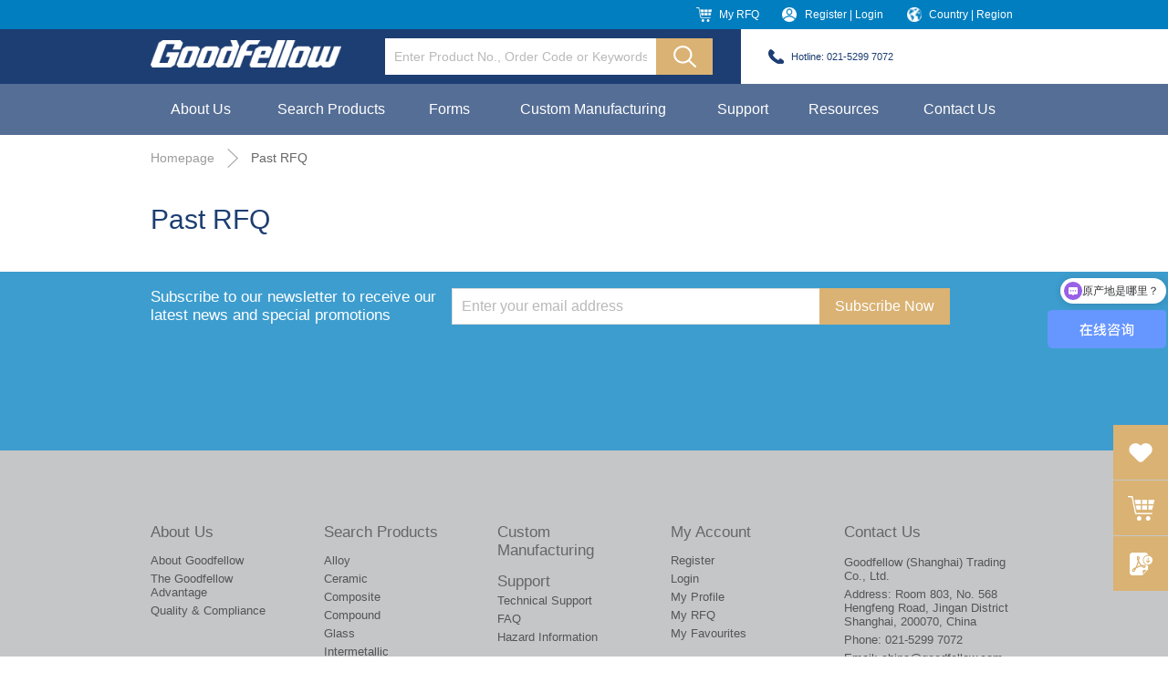

--- FILE ---
content_type: text/html; charset=UTF-8
request_url: https://www.goodfellow.cn/en/my-past-rfq.htm
body_size: 13005
content:
<!doctype html>
<html lang="en">
    <head >
        <script>
    var BASE_URL = 'https://www.goodfellow.cn/en/';
    var require = {
        "baseUrl": "https://www.goodfellow.cn/static/frontend/Templatemonster/theme_enchina/en_US"
    };
</script>
        <meta charset="utf-8"/>
<meta name="description" content="Details of My Past Request for Quotations"/>
<meta name="keywords" content="past rfq"/>
<meta name="robots" content="INDEX,FOLLOW"/>
<meta name="viewport" content="width=device-width, initial-scale=1, maximum-scale=1.0, user-scalable=yes"/>
<meta name="format-detection" content="telephone=no"/>
<title>My Past RFQ - Goodfellow China</title>
<link  rel="stylesheet" type="text/css"  media="all" href="https://www.goodfellow.cn/static/frontend/Templatemonster/theme_enchina/en_US/mage/calendar.css" />
<link  rel="stylesheet" type="text/css"  media="all" href="https://www.goodfellow.cn/static/frontend/Templatemonster/theme_enchina/en_US/Goodfellow_Autocomplete/css/autocomplete.css" />
<link  rel="stylesheet" type="text/css"  media="all" href="https://www.goodfellow.cn/static/frontend/Templatemonster/theme_enchina/en_US/css/global.css" />
<link  rel="stylesheet" type="text/css"  media="all" href="https://www.goodfellow.cn/static/frontend/Templatemonster/theme_enchina/en_US/css/custom.css" />
<link  rel="stylesheet" type="text/css"  media="all" href="https://www.goodfellow.cn/static/frontend/Templatemonster/theme_enchina/en_US/css/datepicker.css" />
<link  rel="stylesheet" type="text/css"  media="all" href="https://www.goodfellow.cn/static/frontend/Templatemonster/theme_enchina/en_US/css/LCalendar.css" />
<link  rel="stylesheet" type="text/css"  media="all" href="https://www.goodfellow.cn/static/frontend/Templatemonster/theme_enchina/en_US/css/products.css" />
<link  rel="stylesheet" type="text/css"  media="print" href="https://www.goodfellow.cn/static/frontend/Templatemonster/theme_enchina/en_US/css/print.css" />
<link  rel="stylesheet" type="text/css"  media="screen and (max-width: 768px)" href="https://www.goodfellow.cn/static/frontend/Templatemonster/theme_enchina/en_US/css/smartphone.css" />
<link  rel="icon" type="image/x-icon" href="https://www.goodfellow.cn/static/frontend/Templatemonster/theme_enchina/en_US/Magento_Theme/favicon.ico" />
<link  rel="shortcut icon" type="image/x-icon" href="https://www.goodfellow.cn/static/frontend/Templatemonster/theme_enchina/en_US/Magento_Theme/favicon.ico" />
<script  type="text/javascript"  src="https://www.goodfellow.cn/static/frontend/Templatemonster/theme_enchina/en_US/requirejs/require.js"></script>
<script  type="text/javascript"  src="https://www.goodfellow.cn/static/frontend/Templatemonster/theme_enchina/en_US/mage/requirejs/mixins.js"></script>
<script  type="text/javascript"  src="https://www.goodfellow.cn/static/frontend/Templatemonster/theme_enchina/en_US/requirejs-config.js"></script>
<meta name="baidu-site-verification" content="HZ8FxqqbQ8" />


<!-- Tracking scripts -->

<!-- Google Tag Manager -->

<script>(function(w,d,s,l,i){w[l]=w[l]||[];w[l].push(

{'gtm.start': new Date().getTime(),event:'gtm.js'}
);var f=d.getElementsByTagName(s)[0],

j=d.createElement(s),dl=l!='dataLayer'?'&l='+l:'';j.async=true;j.src=

'https://www.googletagmanager.com/gtm.js?id='+i+dl;f.parentNode.insertBefore(j,f);

})(window,document,'script','dataLayer','GTM-KLBGXDD');</script>

<!-- End Google Tag Manager -->

<!-- Google tag (gtag.js) --> <script async src="https://www.googletagmanager.com/gtag/js?id=G-NXD9RGMR1M"></script> <script> window.dataLayer = window.dataLayer || []; function gtag(){dataLayer.push(arguments);} gtag('js', new Date()); gtag('config', 'G-NXD9RGMR1M'); </script>


</script>

<meta name="p:domain_verify" content="8470ed25a7a726d1935a19ba7b9cd77c"/>

<meta name="referrer" content="strict-origin-when-cross-origin">
<script>
var _hmt = _hmt || [];
(function() {
  var hm = document.createElement("script");
  hm.src = "https://hm.baidu.com/hm.js?7cb153e04a29e78cabde70197855cfa2";
  var s = document.getElementsByTagName("script")[0]; 
  s.parentNode.insertBefore(hm, s);
})();
</script>

<script>
var _hmt = _hmt || [];
(function() {
  var hm = document.createElement("script");
  hm.src = "https://hm.baidu.com/hm.js?45e3526d785b620d39fcaa7c33731389";
  var s = document.getElementsByTagName("script")[0]; 
  s.parentNode.insertBefore(hm, s);
})();
</script>
            </head>
    <body data-container="body" data-mage-init='{"loaderAjax": {}, "loader": { "icon": "https://www.goodfellow.cn/static/frontend/Templatemonster/theme_enchina/en_US/images/loader-2.gif"}}' class="past_rfq-index-index page-layout-1column">
        
<script>
    try {
        if (!window.localStorage || !window.sessionStorage) {
            throw new Error();
        }

        localStorage.setItem('storage_test', 1);
        localStorage.removeItem('storage_test');
    } catch(e) {
        (function () {
            var Storage = function (type) {
                var data;

                function createCookie(name, value, days) {
                    var date, expires;

                    if (days) {
                        date = new Date();
                        date.setTime(date.getTime()+(days * 24 * 60 * 60 * 1000));
                        expires = '; expires=' + date.toGMTString();
                    } else {
                        expires = '';
                    }
                    document.cookie = name + '=' + value+expires+'; path=/';
                }

                function readCookie(name) {
                    var nameEQ = name + '=',
                        ca = document.cookie.split(';'),
                        i = 0,
                        c;

                    for (i=0; i < ca.length; i++) {
                        c = ca[i];

                        while (c.charAt(0) === ' ') {
                            c = c.substring(1,c.length);
                        }

                        if (c.indexOf(nameEQ) === 0) {
                            return c.substring(nameEQ.length, c.length);
                        }
                    }

                    return null;
                }

                function setData(data) {
                    data = encodeURIComponent(JSON.stringify(data));
                    createCookie(type === 'session' ? getSessionName() : 'localStorage', data, 365);
                }

                function clearData() {
                    createCookie(type === 'session' ? getSessionName() : 'localStorage', '', 365);
                }

                function getData() {
                    var data = type === 'session' ? readCookie(getSessionName()) : readCookie('localStorage');

                    return data ? JSON.parse(decodeURIComponent(data)) : {};
                }

                function getSessionName() {
                    if (!window.name) {
                        window.name = new Date().getTime();
                    }

                    return 'sessionStorage' + window.name;
                }

                data = getData();

                return {
                    length: 0,
                    clear: function () {
                        data = {};
                        this.length = 0;
                        clearData();
                    },

                    getItem: function (key) {
                        return data[key] === undefined ? null : data[key];
                    },

                    key: function (i) {
                        var ctr = 0,
                            k;

                        for (k in data) {
                            if (ctr.toString() === i.toString()) {
                                return k;
                            } else {
                                ctr++
                            }
                        }

                        return null;
                    },

                    removeItem: function (key) {
                        delete data[key];
                        this.length--;
                        setData(data);
                    },

                    setItem: function (key, value) {
                        data[key] = value.toString();
                        this.length++;
                        setData(data);
                    }
                };
            };

            window.localStorage.__proto__ = window.localStorage = new Storage('local');
            window.sessionStorage.__proto__ = window.sessionStorage = new Storage('session');
        })();
    }
</script>
    <script>
        require.config({
            deps: [
                'jquery',
                'mage/translate',
                'jquery/jquery-storageapi'
            ],
            callback: function ($) {
                'use strict';

                var dependencies = [],
                    versionObj;

                $.initNamespaceStorage('mage-translation-storage');
                $.initNamespaceStorage('mage-translation-file-version');
                versionObj = $.localStorage.get('mage-translation-file-version');

                
                if (versionObj.version !== '4d869f65b097cb3427f4dd9af5d9bfc9f1908df7') {
                    dependencies.push(
                        'text!js-translation.json'
                    );

                }

                require.config({
                    deps: dependencies,
                    callback: function (string) {
                        if (typeof string === 'string') {
                            $.mage.translate.add(JSON.parse(string));
                            $.localStorage.set('mage-translation-storage', string);
                            $.localStorage.set(
                                'mage-translation-file-version',
                                {
                                    version: '4d869f65b097cb3427f4dd9af5d9bfc9f1908df7'
                                }
                            );
                        } else {
                            $.mage.translate.add($.localStorage.get('mage-translation-storage'));
                        }
                    }
                });
            }
        });
    </script>

<script type="text/x-magento-init">
    {
        "*": {
            "mage/cookies": {
                "expires": null,
                "path": "/",
                "domain": ".www.goodfellow.cn",
                "secure": false,
                "lifetime": "3600"
            }
        }
    }
</script>
    <noscript>
        <div class="message global noscript">
            <div class="content">
                <p>
                    <strong>JavaScript seems to be disabled in your browser.</strong>
                    <span>For the best experience on our site, be sure to turn on Javascript in your browser.</span>
                </p>
            </div>
        </div>
    </noscript>
        <!-- Google Tag Manager (noscript) -->

        <noscript><iframe src="https://www.googletagmanager.com/ns.html?id=GTM-KLBGXDD" height="0" width="0" style="display:none;visibility:hidden"></iframe></noscript>

        <!-- End Google Tag Manager (noscript) -->



<div class="page-wrapper"><div><div class="mb" id="header_mb_placeholder"></div>
<div class="layout_width header_mb mb" id="header_mb">
    <div class="top_bar shadow" id="top_bar_mb">
                <a class="logo" href="https://www.goodfellow.cn/en/" title="GoodFellow">
            <div class="center_center_box">
                <img src="https://www.goodfellow.cn/media/logo/stores/1/logo.png"
                     alt="GoodFellow"
                                                        />
            </div>
        </a>
        <div class="menu nav"></div>
        <div class="menu phone"></div>
        <!--        <div class="menu search"></div>-->
        <div class="menu login2"><img class="preload"
                                      src="https://www.goodfellow.cn/static/frontend/Templatemonster/theme_enchina/en_US/images/nav_icon_login1.png"
                                      alt="Login"/></div><!-- login -->
        <div class="menu login" style="display:none;"><img class="preload"
                                                           src="https://www.goodfellow.cn/static/frontend/Templatemonster/theme_enchina/en_US/images/nav_icon_login1.png"
                                                           alt="Login"/></div><!-- no login -->
    </div>
    <form class="search_detail shadow" method="get" action="https://www.goodfellow.cn/en/general-search.htm" autocomplete="off">
        <div class="content_width">
            <div class="form_input_field">
                <div class="input">
                    <input type="text" name="keywords" class="txt input_no_style border_box"
                           placeholder="Enter Product No., Order Code or Keywords"
                           value=""/>
                </div>
            </div>
            <!-- <input type="submit" class="input_no_style sub" value="" /> -->
        </div>
    </form><!-- search_detail end -->
</div><!-- mb header end -->

<script type='text/javascript'>
    'use strict';

    require(['jquery', 'domReady!'], function($) {
        $('form.search_detail input[name=keywords]').on('keydown', function (e) {
            if(e.keyCode == 13) {
                var keywordEle = $('form.search_detail').find('input[name=keywords]');
                keywordEle.val(keywordEle.val().trim());                                    
                if(!keywordEle.val().length) {
                    e.preventDefault();
                }                
            }
        });

        $('form.search_detail').submit(function (event) {            
            $('.loading-mask').show();
        });
    });
</script>
<div class="header_mb_detail mb clearfix" id="header_mb_detail">
    <div class="nav_detail clearfix" id="nav_detail_mb">
        <ul class="left_sub_menu shadow_right" id="nav_detail_mb_left">
            <li class="sub_menu" data-part="about_us">
                About Us                <div class="arrow"></div>
            </li>
            <li class="sub_menu" data-part="search_products">
                Search Products                <div class="arrow"></div>
            </li>
            <li class="sub_menu" data-part="forms">
                Forms                <div class="arrow"></div>
            </li>
            <li class="sub_menu">
                <a class="part_name" href="https://www.goodfellow.cn/en/custom-manufacturing.htm">Custom Manufacturing</a>
            </li>
            <li class="sub_menu" data-part="support">
                Support                <div class="arrow"></div>
            </li>
            <li class="sub_menu" data-part="resources">
                Resources                <div class="arrow"></div>
            </li>
            <li class="sub_menu" data-part="contact_us">
                <a href="https://www.goodfellow.cn/en/contact-us.htm">Contact Us</a>
            </li>
            <li class="sub_menu" data-part="country_region">
                Country | Region                <div class="arrow"></div>
            </li>
        </ul>
        <div class="right_sub_menu" id="right_sub_menu_mb">
            <ul id="about_us_sub_menu_mb">
                <li class="sub_menu"><a href="https://www.goodfellow.cn/en/about-us/about-goodfellow.htm/">About Goodfellow</a></li>
                <li class="sub_menu"><a href="https://www.goodfellow.cn/en/about-us/the-goodfellow-advantage.htm/">The Goodfellow Advantage</a></li>
                <li class="sub_menu"><a href="https://www.goodfellow.cn/en/about-us/quality-compliance.htm/">Quality And Compliance</a></li>
            </ul><!-- about_us_sub_menu_mb end -->
            <ul id="search_products_sub_menu_mb">
                                    <li class="sub_menu"><a href="https://www.goodfellow.cn/en/alloy.htm">Alloy</a></li>
                                    <li class="sub_menu"><a href="https://www.goodfellow.cn/en/ceramic.htm">Ceramic</a></li>
                                    <li class="sub_menu"><a href="https://www.goodfellow.cn/en/composite.htm">Composite</a></li>
                                    <li class="sub_menu"><a href="https://www.goodfellow.cn/en/compound.htm">Compound</a></li>
                                    <li class="sub_menu"><a href="https://www.goodfellow.cn/en/glass.htm">Glass</a></li>
                                    <li class="sub_menu"><a href="https://www.goodfellow.cn/en/intermetallic.htm">Intermetallic</a></li>
                                    <li class="sub_menu"><a href="https://www.goodfellow.cn/en/metal.htm">Metal</a></li>
                                    <li class="sub_menu"><a href="https://www.goodfellow.cn/en/polymer.htm">Polymer</a></li>
                            </ul><!-- search_products_sub_menu_mb end -->
            <ul id="forms_sub_menu_mb" class="sub_menu_forms">
                <li style="background-image: url(/pub/media/goodfellow/icon_forms/icon_bar.png)" class="form_item sub_menu bar"><a href="https://www.goodfellow.cn/en/forms/bar.htm">Bar</a></li><li style="background-image: url(/pub/media/goodfellow/icon_forms/icon_bead.png)" class="form_item sub_menu bead"><a href="https://www.goodfellow.cn/en/forms/bead.htm">Bead</a></li><li style="background-image: url(/pub/media/goodfellow/icon_forms/icon_bolt.png)" class="form_item sub_menu bolt"><a href="https://www.goodfellow.cn/en/forms/bolt.htm">Bolt</a></li><li style="background-image: url(/pub/media/goodfellow/icon_forms/icon_chopped_fibre.png)" class="form_item sub_menu chopped_fibre"><a href="https://www.goodfellow.cn/en/forms/chopped-fibre.htm">Chopped Fibre</a></li><li style="background-image: url(/pub/media/goodfellow/icon_forms/icon_crucible.png)" class="form_item sub_menu crucible"><a href="https://www.goodfellow.cn/en/forms/crucible.htm">Crucible</a></li><li style="background-image: url(/pub/media/goodfellow/icon_forms/icon_fabric.png)" class="form_item sub_menu fabric"><a href="https://www.goodfellow.cn/en/forms/fabric.htm">Fabric</a></li><li style="background-image: url(/pub/media/goodfellow/icon_forms/icon_fibre.png)" class="form_item sub_menu fibre"><a href="https://www.goodfellow.cn/en/forms/fibre.htm">Fibre</a></li><li style="background-image: url(/pub/media/goodfellow/icon_forms/icon_film.png)" class="form_item sub_menu film"><a href="https://www.goodfellow.cn/en/forms/film.htm">Film</a></li><li style="background-image: url(/pub/media/goodfellow/icon_forms/icon_flake.png)" class="form_item sub_menu flake"><a href="https://www.goodfellow.cn/en/forms/flake.htm">Flake</a></li><li style="background-image: url(/pub/media/goodfellow/icon_forms/icon_foam.png)" class="form_item sub_menu foam"><a href="https://www.goodfellow.cn/en/forms/foam.htm">Foam</a></li><li style="background-image: url(/pub/media/goodfellow/icon_forms/icon_foil.png)" class="form_item sub_menu foil"><a href="https://www.goodfellow.cn/en/forms/foil.htm">Foil</a></li><li style="background-image: url(/pub/media/goodfellow/icon_forms/icon_granule.png)" class="form_item sub_menu granule"><a href="https://www.goodfellow.cn/en/forms/granule.htm">Granule</a></li><li style="background-image: url(/pub/media/goodfellow/icon_forms/icon_honeycomb.png)" class="form_item sub_menu honeycomb"><a href="https://www.goodfellow.cn/en/forms/honeycomb.htm">Honeycomb</a></li><li style="background-image: url(/pub/media/goodfellow/icon_forms/icon_ink.png)" class="form_item sub_menu ink"><a href="https://www.goodfellow.cn/en/forms/ink.htm">Ink</a></li><li style="background-image: url(/pub/media/goodfellow/icon_forms/icon_insulated_wire.png)" class="form_item sub_menu insulated_wire"><a href="https://www.goodfellow.cn/en/forms/insulated-wire.htm">Insulated Wire</a></li><li style="background-image: url(/pub/media/goodfellow/icon_forms/icon_laminate.png)" class="form_item sub_menu laminate"><a href="https://www.goodfellow.cn/en/forms/laminate.htm">Laminate</a></li><li style="background-image: url(/pub/media/goodfellow/icon_forms/icon_lump.png)" class="form_item sub_menu lump"><a href="https://www.goodfellow.cn/en/forms/lump.htm">Lump</a></li><li style="background-image: url(/pub/media/goodfellow/icon_forms/icon_mesh.png)" class="form_item sub_menu mesh"><a href="https://www.goodfellow.cn/en/forms/mesh.htm">Mesh</a></li><li style="background-image: url(/pub/media/goodfellow/icon_forms/icon_metallised_film.png)" class="form_item sub_menu metallised_film"><a href="https://www.goodfellow.cn/en/forms/metallised-film.htm">Metallised Film</a></li><li style="background-image: url(/pub/media/goodfellow/icon_forms/icon_microfoil.png)" class="form_item sub_menu microfoil"><a href="https://www.goodfellow.cn/en/forms/microfoil.htm">Microfoil</a></li><li style="background-image: url(/pub/media/goodfellow/icon_forms/icon_microleaf.png)" class="form_item sub_menu microleaf"><a href="https://www.goodfellow.cn/en/forms/microleaf.htm">Microleaf</a></li><li style="background-image: url(/pub/media/goodfellow/icon_forms/icon_monofilament.png)" class="form_item sub_menu monofilament"><a href="https://www.goodfellow.cn/en/forms/monofilament.htm">Monofilament</a></li><li style="background-image: url(/pub/media/goodfellow/icon_forms/icon_nonwoven_fabric.png)" class="form_item sub_menu non-woven_fabric"><a href="https://www.goodfellow.cn/en/forms/non-woven-fabric.htm">Non-Woven Fabric</a></li><li style="background-image: url(/pub/media/goodfellow/icon_forms/icon_nut.png)" class="form_item sub_menu nut"><a href="https://www.goodfellow.cn/en/forms/nut.htm">Nut</a></li><li style="background-image: url(/pub/media/goodfellow/icon_forms/icon_powder.png)" class="form_item sub_menu powder"><a href="https://www.goodfellow.cn/en/forms/powder.htm">Powder</a></li><li style="background-image: url(/pub/media/goodfellow/icon_forms/icon_rod.png)" class="form_item sub_menu rod"><a href="https://www.goodfellow.cn/en/forms/rod.htm">Rod</a></li><li style="background-image: url(/pub/media/goodfellow/icon_forms/icon_sheet.png)" class="form_item sub_menu sheet"><a href="https://www.goodfellow.cn/en/forms/sheet.htm">Sheet</a></li><li style="background-image: url(/pub/media/goodfellow/icon_forms/icon_single_crystal.png)" class="form_item sub_menu single_crystal"><a href="https://www.goodfellow.cn/en/forms/single-crystal.htm">Single Crystal</a></li><li style="background-image: url(/pub/media/goodfellow/icon_forms/icon_sphere.png)" class="form_item sub_menu sphere"><a href="https://www.goodfellow.cn/en/forms/sphere.htm">Sphere</a></li><li style="background-image: url(/pub/media/goodfellow/icon_forms/icon_sputtering_target.png)" class="form_item sub_menu sputtering_target"><a href="https://www.goodfellow.cn/en/forms/sputtering-target.htm">Sputtering Target</a></li><li style="background-image: url(/pub/media/goodfellow/icon_forms/icon_tube.png)" class="form_item sub_menu tube"><a href="https://www.goodfellow.cn/en/forms/tube.htm">Tube</a></li><li style="background-image: url(/pub/media/goodfellow/icon_forms/icon_washer.png)" class="form_item sub_menu washer"><a href="https://www.goodfellow.cn/en/forms/washer.htm">Washer</a></li><li style="background-image: url(/pub/media/goodfellow/icon_forms/icon_wire.png)" class="form_item sub_menu wire"><a href="https://www.goodfellow.cn/en/forms/wire.htm">Wire</a></li>            </ul><!-- forms_sub_menu_mb end -->
            <ul id="support_sub_menu_mb">
                <li class="sub_menu"><a href="https://www.goodfellow.cn/en/support/technical-support.htm">Technical Support</a></li>
                <li class="sub_menu"><a href="https://www.goodfellow.cn/en/support/faq.htm">FAQ</a></li>
                <li class="sub_menu"><a href="https://www.goodfellow.cn/en/support/hazard.htm">Hazard Information</a></li>
            </ul><!-- support_sub_menu_mb end -->
            <ul id="resources_sub_menu_mb">
                <ul>
<li class="sub_menu">
<p><a href="/pub/media/pdf/Catalogue2020-CN.pdf" target="_blank">PDF Product Catalogue</a></p>
</li>
<li class="sub_menu">
<p><a href="/en/case-studies.htm">Case Studies</a></p>
</li>
<li class="sub_menu">
<p><a href="/en/new-products.htm">New Products</a></p>
</li>
<li class="sub_menu">
<p><a href="/en/video-list.htm">Video</a></p>
</li>
<li class="sub_menu">
<p><a href="/en/press-release.htm">Press Release</a></p>
</li>
</ul>            </ul><!-- resources_sub_menu_mb end -->
            <ul id="country_region_sub_menu_mb">
                
            <li class="view-zh switcher-option sub_menu"
            onclick="setCookie('gf_lang', 'zh')">
            <a href="https://www.goodfellow.cn/zh/my-past-rfq.htm">
                中国 (中文)</a>
        </li>
        <ul>
<li class="view-uk-en switcher-option sub_menu"><a href="https://www.goodfellow.com/" target="_blank">UK (EN)</a></li>
</ul><script>
    function setCookie(cname, cvalue, exdays) {
        var d = new Date();
        d.setTime(d.getTime() + (exdays*24*60*60*1000));
        var expires = "expires="+ d.toUTCString();
        document.cookie = cname + "=" + cvalue + ";" + expires + ";path=/";
    }
</script>            </ul><!-- country_region_sub_menu_mb end -->
        </div>
    </div><!-- nav_detail end -->
    <div class="phone_detail shadow" id="phone_detail_mb">
        <div class="content_width">
            <div class="hotline">Hotline: <a href="tel:02152997072">021-5299 7072</a></div>        </div>
    </div><!-- phone_detail end -->
    <div class="login_detail shadow_left" id="login_detail_mb">
        <a href="https://www.goodfellow.cn/en/">My Account</a>
        <a href="https://www.goodfellow.cn/en/">Past RFQ</a>
        <a href="https://www.goodfellow.cn/en/customer/account/logout/">Logout</a>
    </div><!-- login_detail end -->
    <form class="search_detail shadow" id="search_detail_mb" method="get" action="https://www.goodfellow.cn/en/support/hazard.htm">
        <div class="content_width">
            <div class="form_input_field">
                <div class="input">
                    <input type="text" name="keywords" class="txt input_no_style border_box" placeholder="Enter Product No., Order Code or Keywords" value="" />
                </div>
            </div>
            <input type="submit" class="input_no_style sub" value="" />
        </div>
    </form><!-- search_detail end -->
</div><!-- header_mb_detail end --><div class="popup login_popup" style="display: none" id="login_popup">
    <div class="panel clearfix">
        <img class="close pc" src="https://www.goodfellow.cn/static/frontend/Templatemonster/theme_enchina/en_US/images/popup_close.png" alt="Close"/>
                    <div class="register center_center_box">
                <div>
                    <a href="https://www.goodfellow.cn/en/register.htm/" class="btn">Register</a>
                    <a href="https://www.goodfellow.cn/en/my-rfq-form.htm/" id="continue-as-guest" class="btn" style="display: none;">Continue as Guest</a>
                                                        </div>
            </div>
            <form class="form form-login login center_center_box" method="post" id="login-form-ajax">
                <div>
                    <div class="title">Sign in</div>
                    <p class="message-error">Incorrect user name or password. Please try again.</p>
                    <img class="loading-login" src="https://www.goodfellow.cn/static/frontend/Templatemonster/theme_enchina/en_US/images/loading-circle.gif" alt="Loading"/>
                    <input name="username" type="email" placeholder="User Name*" class="input-text txt usr input_no_style border_box" title="Email Address" data-validate="{required:true, 'validate-email':true}"><br>
                    <input name="password" type="password" placeholder="Password*" class="input-text txt pwd input_no_style border_box" title="Password" data-validate="{required:true}"><br>
                    <a id="forgetpwd_link_mb" class="text" rel="nofollow">Forget Password?</a>
                    <button type="submit" class="btn input_no_style action-login" name="send" id="send2"><span>Continue</span></button>
                </div>
            </form>
        
    </div>
</div>
<style>
    .loading-login {
        width: 30px;
        position: absolute;
        bottom: 85px;
        left: 195px;
        display: none;
    }
</style>
<script>
    require([
        'jquery',
        'mage/mage'
    ], function ($) {
        var dataForm = $('#login-form-ajax');
        dataForm.mage('validation', {});
        $('.message-error').hide();
        $('.login2_pc#login1_pc').on('click', function () {
           $('#continue-as-guest').show();
        });
        $('.action-login').on('click', function (e) {
            var elem = e.target;
            var dataElement = $(elem).data('login-sm');
            if(dataForm.validation('isValid')) {

                var username = $('#login-form-ajax input[name="username"]').val();
                var password = $('#login-form-ajax input[name="password"]').val();
                var formData = new FormData();
                formData.append('username', username);
                formData.append('password', password);
                formData.append('loginData', dataElement);
                $.ajax({
                    url: 'https://www.goodfellow.cn/en/goodfellow/customer/ajaxlogin/',
                    data: formData,
                    processData: false,
                    contentType: false,
                    showLoader: false,
                    type: 'POST',
                    dataType: 'json',
                    beforeSend:
                        function() {
                            $('.loading-login').show();
                        },
                    success: function (response) {
                        $('.loading-login').hide();
                        if (!response.errors) {
                             location.reload();
                            // window.location.href = "https://www.goodfellow.cn/en/customer/account/edit/";
                        } else {
                            $('.message-error').text(response.message);
                            $('.message-error').show();
                        }
                    }
                });
                return false;
            }
        })
    });
</script><!-- #include file = "forget_password.shtml" -->
<form method="post" id="forgot-form-ajax">
<div class="popup forgetpwd_popup" id="forgetpwd_popup">
    <div class="panel clearfix">
        <img class="close" src="https://www.goodfellow.cn/static/frontend/Templatemonster/theme_enchina/en_US/images/popup_close2.png" alt="Close"/>
        <div class="center_center_box"><div>
                <div class="title">Forget Password?</div>
                <div class="text">Enter email to get the link to reset password</div>
                <input type="text" name="email" class="txt input_no_style border_box" placeholder="Email Address" value="" data-validate="{required:true, 'validate-email':true}"/><br>
                <p class="message-error-forgot">error.</p>
                <p class="message-success-forgot">success.</p>
                <img class="loading-forgot" src="https://www.goodfellow.cn/static/frontend/Templatemonster/theme_enchina/en_US/images/loading-circle.gif" alt="Loading"/>
                <a id="login_link_mb" class="text" rel="nofollow">Sign In Now</a>
                <input type="submit" class="btn input_no_style action-forgot" value="Continue" />
            </div>
        </div>
    </div>
</div><!-- forgetpwd_popup end -->
</form>
<style>
    .message-error-forgot {
        display: none;
        color: #ad2727;
        font-size: 14px;
        margin-top: -5px;
        margin-bottom: 5px;
    }
    .message-success-forgot {
        display: none;
        color: green;
        font-size: 14px;
        margin-top: -5px;
        margin-bottom: 5px;
    }
    .loading-forgot{
        width: 30px;
        position: absolute;
        bottom: 97px;
        left: 400px;
        display: none;
    }
</style>
<script>
    require([
        'jquery',
        'mage/mage'
    ], function ($) {
        var dataForm = $('#forgot-form-ajax');
        dataForm.mage('validation', {});
        $('.action-forgot').on('click', function () {
            $('.message-error-forgot').hide();
            $('.message-success-forgot').hide();
            if(dataForm.validation('isValid')) {
                var email = $('#forgot-form-ajax input[name="email"]').val();
                var formData = new FormData();
                formData.append('email', email);
                $.ajax({
                    url: 'https://www.goodfellow.cn/en/goodfellow/customer/ajaxforgotpass/',
                    data: formData,
                    processData: false,
                    contentType: false,
                    showLoader: false,
                    type: 'POST',
                    dataType: 'json',
                    beforeSend:
                        function() {
                            $('.loading-forgot').show();
                        },
                    success: function (response) {
                        $('.loading-forgot').hide();
                        if (!response.errors) {
                            $('.message-success-forgot').text(response.message);
                            $('.message-success-forgot').show();
                        } else {
                            $('.message-error-forgot').text(response.message);
                            $('.message-error-forgot').show();
                        }
                    }
                });
                return false;
            }
        })
    });
</script></div><div class="layout_width header pc"><div class="top_bar" id="header_top_bar">
    <ul class="content_width clearfix">
        <li class="lang">
            

<a rel="nofollow">Country | Region</a>
<ul class="sub_menu">
                        <li class="view-zh switcher-option"
                onclick="setCookie('gf_lang', 'zh')">
                <a href="https://www.goodfellow.cn/zh/my-past-rfq.htm">
                    中国 (中文)</a>
            </li>
                            
<li class="view-uk-en switcher-option"><a href="https://www.goodfellow.com/" target="_blank">UK (EN)</a></li>
</ul>


<script>
    function setCookie(cname, cvalue, exdays) {
        var d = new Date();
        d.setTime(d.getTime() + (exdays*24*60*60*1000));
        var expires = "expires="+ d.toUTCString();
        document.cookie = cname + "=" + cvalue + ";" + expires + ";path=/";
    }
</script>        </li>
                            <li class="login1" id="login1_pc"><a rel="nofollow">Register | Login</a></li>
                    <li class="cart" id="top_bar_shopping_cart">
            <a href="https://www.goodfellow.cn/en/my-rfq.htm/">My RFQ                <span id="top_menu_cart_number"></span>
            </a>
            <img class="preload" src="https://www.goodfellow.cn/static/frontend/Templatemonster/theme_enchina/en_US/images/nav_icon_cart2.png"
                 alt="Cart"/>
        </li>
    </ul>
</div><!-- top_bar end -->
<div class="header_bar_placeholder" id="header_bar_placeholder"></div>

    <script type="text/javascript">
        require(["jquery", 'domReady!', 'Magento_Customer/js/customer-data'], function ($) {
            $(document).ready(function () {
                if (typeof $('#footer-past-rfq-link') !== 'undefined') {
                    $('#footer-past-rfq-link').remove();
                }
            });
        });
    </script>
<div id="heaer_bar_scroll" class="heaer_bar_scroll layout_width"><div class="middle_bar"><div class="content_width clearfix"><a href="https://www.goodfellow.cn/en/" title="GoodFellow">
    <img class="logo" src="https://www.goodfellow.cn/media/logo/stores/1/logo.png"
         alt="GoodFellow"
                    />
</a>
<form class="search_bar clearfix" method="get" action="https://www.goodfellow.cn/en/general-search.htm" autocomplete="off">
    <div class="form_input_field">
        <div class="input">
            <input type="text" class="txt input_no_style border_box" name="keywords" value=""
                   placeholder="Enter Product No., Order Code or Keywords"/>
        </div>
    </div>
    <!-- 
        GOODFELLOW-1470 
        [archresult_section_list_product] is ID of container search at general-search-result.phtml
    -->
    <input type="hidden" name="pagepos" value="searchresult_section_list_product_anim" />
    <input type="submit" class="btn input_no_style btn-search" value=""/>
</form>

<script type="text/javascript">
    'use strict';

    require(['goodfellowAutocomplete', 'jquery', 'domReady!'], function (goodfellowAutocomplete, $) {
        goodfellowAutocomplete.initialize('en', 'Category');

        $('form.search_bar').submit(function(e) {                                      
            $('.loading-mask').show();
        });

        $('form.search_bar .btn-search[type=submit]').click(function(e) {    
            var keywordEle = $('form.search_bar').find('input[name=keywords]');
            keywordEle.val(keywordEle.val().trim());                                    
            if(!keywordEle.val().length) {
                e.preventDefault();
            }
        });
    });
</script>
<div class="hotline">Hotline: <a href="tel:02152997072">021-5299 7072</a></div></div><div class="white_bg"></div></div><div class="bottom_bar" id="header_bottom_bar">
    <div class="content_width clearfix">
        <ul class="flex flex_auto">
            <li class="">
                <div class="part_name">About Us</div>
                <ul class="sub_menu content_width clearfix">
                    <li><a href="https://www.goodfellow.cn/en/about-us/about-goodfellow.htm">About Goodfellow</a></li>
                    <li><a href="https://www.goodfellow.cn/en/about-us/the-goodfellow-advantage.htm">The Goodfellow Advantage</a></li>
                    <li><a href="https://www.goodfellow.cn/en/about-us/quality-compliance.htm">Quality And Compliance</a></li>
                </ul>
            </li>
            <li class="">
                <div class="part_name">Search Products</div>
                <ul class="sub_menu content_width clearfix">
                                            <li><a href="https://www.goodfellow.cn/en/alloy.htm">Alloy</a></li>
                                            <li><a href="https://www.goodfellow.cn/en/ceramic.htm">Ceramic</a></li>
                                            <li><a href="https://www.goodfellow.cn/en/composite.htm">Composite</a></li>
                                            <li><a href="https://www.goodfellow.cn/en/compound.htm">Compound</a></li>
                                            <li><a href="https://www.goodfellow.cn/en/glass.htm">Glass</a></li>
                                            <li><a href="https://www.goodfellow.cn/en/intermetallic.htm">Intermetallic</a></li>
                                            <li><a href="https://www.goodfellow.cn/en/metal.htm">Metal</a></li>
                                            <li><a href="https://www.goodfellow.cn/en/polymer.htm">Polymer</a></li>
                                    </ul>
            </li>
            <li class="">
                <div class="part_name">Forms</div>
                <ul class="sub_menu sub_menu_forms content_width clearfix">
                    <li style="background-image: url(/pub/media/goodfellow/icon_forms/icon_bar.png)" class="form_item  bar"><a href="https://www.goodfellow.cn/en/forms/bar.htm">Bar</a></li><li style="background-image: url(/pub/media/goodfellow/icon_forms/icon_bead.png)" class="form_item  bead"><a href="https://www.goodfellow.cn/en/forms/bead.htm">Bead</a></li><li style="background-image: url(/pub/media/goodfellow/icon_forms/icon_bolt.png)" class="form_item  bolt"><a href="https://www.goodfellow.cn/en/forms/bolt.htm">Bolt</a></li><li style="background-image: url(/pub/media/goodfellow/icon_forms/icon_chopped_fibre.png)" class="form_item  chopped_fibre"><a href="https://www.goodfellow.cn/en/forms/chopped-fibre.htm">Chopped Fibre</a></li><li style="background-image: url(/pub/media/goodfellow/icon_forms/icon_crucible.png)" class="form_item  crucible"><a href="https://www.goodfellow.cn/en/forms/crucible.htm">Crucible</a></li><li style="background-image: url(/pub/media/goodfellow/icon_forms/icon_fabric.png)" class="form_item  fabric"><a href="https://www.goodfellow.cn/en/forms/fabric.htm">Fabric</a></li><li style="background-image: url(/pub/media/goodfellow/icon_forms/icon_fibre.png)" class="form_item  fibre"><a href="https://www.goodfellow.cn/en/forms/fibre.htm">Fibre</a></li><li style="background-image: url(/pub/media/goodfellow/icon_forms/icon_film.png)" class="form_item  film"><a href="https://www.goodfellow.cn/en/forms/film.htm">Film</a></li><li style="background-image: url(/pub/media/goodfellow/icon_forms/icon_flake.png)" class="form_item  flake"><a href="https://www.goodfellow.cn/en/forms/flake.htm">Flake</a></li><li style="background-image: url(/pub/media/goodfellow/icon_forms/icon_foam.png)" class="form_item  foam"><a href="https://www.goodfellow.cn/en/forms/foam.htm">Foam</a></li><li style="background-image: url(/pub/media/goodfellow/icon_forms/icon_foil.png)" class="form_item  foil"><a href="https://www.goodfellow.cn/en/forms/foil.htm">Foil</a></li><li style="background-image: url(/pub/media/goodfellow/icon_forms/icon_granule.png)" class="form_item  granule"><a href="https://www.goodfellow.cn/en/forms/granule.htm">Granule</a></li><li style="background-image: url(/pub/media/goodfellow/icon_forms/icon_honeycomb.png)" class="form_item  honeycomb"><a href="https://www.goodfellow.cn/en/forms/honeycomb.htm">Honeycomb</a></li><li style="background-image: url(/pub/media/goodfellow/icon_forms/icon_ink.png)" class="form_item  ink"><a href="https://www.goodfellow.cn/en/forms/ink.htm">Ink</a></li><li style="background-image: url(/pub/media/goodfellow/icon_forms/icon_insulated_wire.png)" class="form_item  insulated_wire"><a href="https://www.goodfellow.cn/en/forms/insulated-wire.htm">Insulated Wire</a></li><li style="background-image: url(/pub/media/goodfellow/icon_forms/icon_laminate.png)" class="form_item  laminate"><a href="https://www.goodfellow.cn/en/forms/laminate.htm">Laminate</a></li><li style="background-image: url(/pub/media/goodfellow/icon_forms/icon_lump.png)" class="form_item  lump"><a href="https://www.goodfellow.cn/en/forms/lump.htm">Lump</a></li><li style="background-image: url(/pub/media/goodfellow/icon_forms/icon_mesh.png)" class="form_item  mesh"><a href="https://www.goodfellow.cn/en/forms/mesh.htm">Mesh</a></li><li style="background-image: url(/pub/media/goodfellow/icon_forms/icon_metallised_film.png)" class="form_item  metallised_film"><a href="https://www.goodfellow.cn/en/forms/metallised-film.htm">Metallised Film</a></li><li style="background-image: url(/pub/media/goodfellow/icon_forms/icon_microfoil.png)" class="form_item  microfoil"><a href="https://www.goodfellow.cn/en/forms/microfoil.htm">Microfoil</a></li><li style="background-image: url(/pub/media/goodfellow/icon_forms/icon_microleaf.png)" class="form_item  microleaf"><a href="https://www.goodfellow.cn/en/forms/microleaf.htm">Microleaf</a></li><li style="background-image: url(/pub/media/goodfellow/icon_forms/icon_monofilament.png)" class="form_item  monofilament"><a href="https://www.goodfellow.cn/en/forms/monofilament.htm">Monofilament</a></li><li style="background-image: url(/pub/media/goodfellow/icon_forms/icon_nonwoven_fabric.png)" class="form_item  non-woven_fabric"><a href="https://www.goodfellow.cn/en/forms/non-woven-fabric.htm">Non-Woven Fabric</a></li><li style="background-image: url(/pub/media/goodfellow/icon_forms/icon_nut.png)" class="form_item  nut"><a href="https://www.goodfellow.cn/en/forms/nut.htm">Nut</a></li><li style="background-image: url(/pub/media/goodfellow/icon_forms/icon_powder.png)" class="form_item  powder"><a href="https://www.goodfellow.cn/en/forms/powder.htm">Powder</a></li><li style="background-image: url(/pub/media/goodfellow/icon_forms/icon_rod.png)" class="form_item  rod"><a href="https://www.goodfellow.cn/en/forms/rod.htm">Rod</a></li><li style="background-image: url(/pub/media/goodfellow/icon_forms/icon_sheet.png)" class="form_item  sheet"><a href="https://www.goodfellow.cn/en/forms/sheet.htm">Sheet</a></li><li style="background-image: url(/pub/media/goodfellow/icon_forms/icon_single_crystal.png)" class="form_item  single_crystal"><a href="https://www.goodfellow.cn/en/forms/single-crystal.htm">Single Crystal</a></li><li style="background-image: url(/pub/media/goodfellow/icon_forms/icon_sphere.png)" class="form_item  sphere"><a href="https://www.goodfellow.cn/en/forms/sphere.htm">Sphere</a></li><li style="background-image: url(/pub/media/goodfellow/icon_forms/icon_sputtering_target.png)" class="form_item  sputtering_target"><a href="https://www.goodfellow.cn/en/forms/sputtering-target.htm">Sputtering Target</a></li><li style="background-image: url(/pub/media/goodfellow/icon_forms/icon_tube.png)" class="form_item  tube"><a href="https://www.goodfellow.cn/en/forms/tube.htm">Tube</a></li><li style="background-image: url(/pub/media/goodfellow/icon_forms/icon_washer.png)" class="form_item  washer"><a href="https://www.goodfellow.cn/en/forms/washer.htm">Washer</a></li><li style="background-image: url(/pub/media/goodfellow/icon_forms/icon_wire.png)" class="form_item  wire"><a href="https://www.goodfellow.cn/en/forms/wire.htm">Wire</a></li>                </ul>
            </li>
            <li class="">
                <a class="part_name" href="https://www.goodfellow.cn/en/custom-manufacturing.htm">Custom Manufacturing</a>
            </li>
            <li class="">
                <div class="part_name">Support</div>
                <ul class="sub_menu content_width clearfix">
                    <li><a href="https://www.goodfellow.cn/en/support/technical-support.htm">Technical Support</a></li>
                    <li><a href="https://www.goodfellow.cn/en/support/faq.htm">FAQ</a></li>
                    <li><a href="https://www.goodfellow.cn/en/support/hazard.htm">Hazard Information</a></li>
                </ul>
            </li>
            <li class="">
                <div class="part_name">Resources</div>
                <ul class="sub_menu content_width clearfix">
<li>
<p><a href="/pub/media/pdf/Catalogue2020-CN.pdf" target="_blank">PDF Product Catalogue</a></p>
</li>
<li>
<p><a href="/en/case-studies.htm">Case Studies</a></p>
</li>
<li>
<p><a href="/en/new-products.htm">New Products</a></p>
</li>
<li>
<p><a href="/en/video-list.htm">Video</a></p>
</li>
<li>
<p><a href="/en/press-release.htm">Press Release</a></p>
</li>
</ul>            </li>
            <li class="">
                <div class="part_name"><a href="https://www.goodfellow.cn/en/contact-us.htm">Contact Us</a></div>
            </li>
        </ul>
    </div>
</div>

<style type="text/css">
    li.form_item:hover {
        cursor: pointer;
    }
</style>

<script type="text/javascript">
    require(['jquery', 'domReady!'], function ($) {
        $('li.form_item').on('click', function (e) {
                var target = $(e.target),
                    href = target.find('a').attr('href');
                if(href) {
                    location.href = href;
                }
        });
    });
</script></div></div><div data-bind="scope: 'messages'">
    <!-- ko if: cookieMessages && cookieMessages.length > 0 -->
    <div role="alert" data-bind="foreach: { data: cookieMessages, as: 'message' }" class="messages">
        <div data-bind="attr: {
            class: 'message-' + message.type + ' ' + message.type + ' message',
            'data-ui-id': 'message-' + message.type
        }">
            <div data-bind="html: message.text"></div>
        </div>
    </div>
    <!-- /ko -->
    <!-- ko if: messages().messages && messages().messages.length > 0 -->
    <div role="alert" data-bind="foreach: { data: messages().messages, as: 'message' }" class="messages">
        <div data-bind="attr: {
            class: 'message-' + message.type + ' ' + message.type + ' message',
            'data-ui-id': 'message-' + message.type
        }">
            <div data-bind="html: message.text"></div>
        </div>
    </div>
    <!-- /ko -->
</div>
<script type="text/x-magento-init">
    {
        "*": {
            "Magento_Ui/js/core/app": {
                "components": {
                        "messages": {
                            "component": "Magento_Theme/js/view/messages"
                        }
                    }
                }
            }
    }
</script>

<script>
    require([
        'jquery',
        'Magento_Customer/js/customer-data',
        'jquery/jquery-storageapi',
        'domReady!'
    ], function($, customerData) {
        setTimeout(function () {
            customerData.set('messages', {});
            $.cookieStorage.set('mage-messages', '');
        }, 1000);
    });
</script>
<main id="maincontent" class="page-main"><a id="contentarea" tabindex="-1"></a>
<div class="page messages"><div data-placeholder="messages"></div>
</div><div class="columns"><div class="column main"><input name="form_key" type="hidden" value="T41q9OwNmO1S0KJf" /><script type="text/x-magento-init">
{"*":{"Magento_Customer\/js\/section-config":{"sections":{"stores\/store\/switch":"*","directory\/currency\/switch":"*","*":["messages"],"customer\/account\/logout":["recently_viewed_product","recently_compared_product"],"customer\/account\/loginpost":"*","customer\/account\/createpost":"*","customer\/account\/editpost":"*","customer\/ajax\/login":["checkout-data","cart"],"catalog\/product_compare\/add":["compare-products"],"catalog\/product_compare\/remove":["compare-products"],"catalog\/product_compare\/clear":["compare-products"],"sales\/guest\/reorder":["cart"],"sales\/order\/reorder":["cart"],"checkout\/cart\/add":["cart"],"checkout\/cart\/delete":["cart"],"checkout\/cart\/updatepost":["cart"],"checkout\/cart\/updateitemoptions":["cart"],"checkout\/cart\/couponpost":["cart"],"checkout\/cart\/estimatepost":["cart"],"checkout\/cart\/estimateupdatepost":["cart"],"checkout\/onepage\/saveorder":["cart","checkout-data","last-ordered-items"],"checkout\/sidebar\/removeitem":["cart"],"checkout\/sidebar\/updateitemqty":["cart"],"rest\/*\/v1\/carts\/*\/payment-information":["cart","checkout-data","last-ordered-items","instant-purchase"],"rest\/*\/v1\/guest-carts\/*\/payment-information":["cart"],"rest\/*\/v1\/guest-carts\/*\/selected-payment-method":["cart","checkout-data"],"rest\/*\/v1\/carts\/*\/selected-payment-method":["cart","checkout-data","instant-purchase"],"authorizenet\/directpost_payment\/place":["cart","checkout-data"],"customer\/address\/*":["instant-purchase"],"customer\/account\/*":["instant-purchase"],"vault\/cards\/deleteaction":["instant-purchase"],"multishipping\/checkout\/overviewpost":["cart"],"paypal\/express\/placeorder":["cart","checkout-data"],"paypal\/payflowexpress\/placeorder":["cart","checkout-data"],"persistent\/index\/unsetcookie":["persistent"],"review\/product\/post":["review"],"braintree\/paypal\/placeorder":["cart","checkout-data"],"wishlist\/index\/add":["wishlist"],"wishlist\/index\/remove":["wishlist"],"wishlist\/index\/updateitemoptions":["wishlist"],"wishlist\/index\/update":["wishlist"],"wishlist\/index\/cart":["wishlist","cart"],"wishlist\/index\/fromcart":["wishlist","cart"],"wishlist\/index\/allcart":["wishlist","cart"],"wishlist\/shared\/allcart":["wishlist","cart"],"wishlist\/shared\/cart":["cart"]},"clientSideSections":["checkout-data","cart-data"],"baseUrls":["https:\/\/www.goodfellow.cn\/en\/","http:\/\/www.goodfellow.cn\/en\/"]}}}</script>
<script type="text/x-magento-init">
{"*":{"Magento_Customer\/js\/customer-data":{"sectionLoadUrl":"https:\/\/www.goodfellow.cn\/en\/customer\/section\/load\/","expirableSectionLifetime":60,"expirableSectionNames":["cart","persistent"],"cookieLifeTime":"3600","updateSessionUrl":"https:\/\/www.goodfellow.cn\/en\/customer\/account\/updateSession\/"}}}</script>
<div class="content_width">
    <div class="crumbs">
        <a href="https://www.goodfellow.cn/en/">Homepage</a>
        <img src="https://www.goodfellow.cn/static/frontend/Templatemonster/theme_enchina/en_US/images/arrow5.png" />
        <a href="#">Past RFQ</a>
    </div>
</div>
<div class="layout_width">
    <div class="section past_rfq_section">
        <h1 class="content_width">Past RFQ</h1>
        <div class="page_content content_width" data-pagesize="3">
                                                <div class="order-products-toolbar toolbar bottom">
</div>
                        </div>
    </div><!-- section1 end -->
</div>
<style type="text/css">
    .past_rfq_section .rfq_info .add-rfq .btn {
        width: 130px;
        padding: 10px 0;
        -webkit-transition: background-color 0.5s;
        -moz-transition: background-color 0.5s;
        -o-transition: background-color 0.5s;
        -ms-transition: background-color 0.5s;
        transition: background-color 0.5s;
    }
    .btn-rfq{
        color: #666;
        border: 2px solid #dab273;
        background-color: transparent;
    }
    .add-rfq{
        width: 160px;
        float: right !important;
        font-size: 1em;
        color: #007ebf;
        line-height: 140%;
    }
    .added {
        background: url("../pub/static/frontend/Templatemonster/theme/en_US/images/added_cart.png") no-repeat center center #dab273;
        text-indent: -9999px;
        overflow: hidden;
    }
</style>

<script type="text/x-magento-init">
    {
        ".product_addtocart_form": {
            "Magento_Catalog/js/validate-product": {}
        }
    }
</script></div></div></main><div class="page-bottom"><div class="content"><div class="section layout_width send_email_section" style="min-height: 120px;">
    <div class="content_width clearfix">
        <div class="text">
            <div class="left_center_box">
                <div>
                    Subscribe to our newsletter to receive our latest news and special promotions                </div>
            </div>
        </div>

        <form class="form subscribe send_email clearfix"
              novalidate
              action="https://www.goodfellow.cn/en/goodfellow/newsletter/create/"
              method="post"
              data-mage-init='{"validation": {"errorClass": "mage-error"}}'
              id="frmNewsLetter" style="display: flex;flex-wrap: wrap;">
            <div class="control form_input_field">
                <div class="input">
                    <input style="width: 100%" name="email" type="email" class="txt input_no_style border_box" id="newsletter"
                           placeholder="Enter your email address"
                           data-validate="{required:true,'validate-email':true, messages:{required:'Email is a required field'}}"/>
                </div>
            </div>
            <input type="hidden" class="g-recaptcha-response-v2" name="g-recaptcha-response" value="" />
            <button class="action subscribe primary btn input_no_style" id="btnNewsletter"
                    title="Subscribe" type="submit">
                <span>Subscribe Now</span>
            </button>
             <div class="g-recaptcha-v2"  id="RecaptchaField1" style="height:120px;clear: both;"></div>
        </form>
    </div>
</div>
<script type="text/javascript">
    require(['jquery', 'mage/validation', 'domReady!'], function ($) {
        var $frmNewsLetter = $('#frmNewsLetter');
        $frmNewsLetter.mage('validation',{});

        $('#btnNewsletter').click(function (e) {
            e.preventDefault();
            var status = $frmNewsLetter.validation('isValid');

            if (status) {
                //grecaptchaSubcribleExcute($frmNewsLetter);
                var tokenStr=grecaptcha.getResponse(jQuery('#RecaptchaField1').attr('data-widget-id'));
                if(tokenStr){
                    jQuery('.g-recaptcha-response-v2').val(tokenStr);
                    jQuery.ajax({
                        url: 'https://www.goodfellow.cn/en/goodfellow/newsletter/create/',
                        type: 'POST',
                        data: $frmNewsLetter.serialize(),
                        showLoader: true,
                        dataType: 'json',
                    }).done(function (res) {
                        var $messageElement = jQuery('[data-placeholder="messages"]');
                        $messageElement.html(res.message);

                        if (res.success) {
                            $frmNewsLetter[0].reset();
                            $messageElement.removeClass('mage-error');
                            $messageElement.addClass('mage-success');

                        } else {
                            $messageElement.removeClass('mage-success');
                            $messageElement.addClass('mage-error');
                        }
                        jQuery('.g-recaptcha-response-v2').val();
                        show_the_messages();
                        grecaptcha.reset(jQuery('#RecaptchaField1').attr('data-widget-id'));
                    });
                }else{
                    var $messageElement = jQuery('[data-placeholder="messages"]');
                    $messageElement.html("Please verify reCAPTCHA");
                    $messageElement.removeClass('mage-success');
                    $messageElement.addClass('mage-error');
                    show_the_messages();
                    jQuery('#RecaptchaField1').focus();
                }
            }
        });

    });
</script>
<script>
    /*grecaptcha.ready(() => {
        grecaptcha.render('RecaptchaField1', {
            'sitekey' : ''
        });
    });*/
    /*var CaptchaCallback = function() {
        grecaptcha.render('RecaptchaField1', {'sitekey' : ''});
    };*/
    var onloadCallback = function(){
        //jQuery('.g-recaptcha-v2').each(function(index, el) {
        //    var widgetId = grecaptcha.render(el, {'sitekey' : '//'});
        //    jQuery(this).attr('data-widget-id', widgetId);
        //});
        /*var recatpchaEle = document.querySelectorAll('.g-recaptcha-v2');
        if(recatpchaEle) {
            recatpchaEle.forEach(function(item, key){
                var widgetId = grecaptcha.render(item, {'sitekey' : '6Ldev-cUAAAAANAL2v8H4yee691zoJA-mjoZO3Zz'});
                item.setAttribute('data-widget-id', widgetId);
            })
        }*/
        var recatpchaEle = document.getElementsByClassName("g-recaptcha-v2");
        for (var i = 0; i < recatpchaEle.length; i++) {
            var widgetId = grecaptcha.render(recatpchaEle[i], {'sitekey' : '6Ldev-cUAAAAANAL2v8H4yee691zoJA-mjoZO3Zz'});
            recatpchaEle[i].setAttribute('data-widget-id', widgetId);

        }
    };
</script>
<script src="https://www.recaptcha.net/recaptcha/api.js?onload=onloadCallback&render=explicit" async defer></script></div></div><div class="right_menu pc" id="right_menu">
            
        <div class="login_my_avorite">
            <a class="menu menu1">
                <div class="number_tips" id="right_menu_favor_number"></div>
            </a>
        </div>
            <a class="menu menu2" href="https://www.goodfellow.cn/en/my-rfq.htm/" id="right_menu_shopping_cart">
        <div class="number_tips" id="right_menu_cart_number">
                    </div>
        <img class="preload" src="https://www.goodfellow.cn/static/frontend/Templatemonster/theme_enchina/en_US/images/nav_icon_cart3.png" alt="Cart"/>
    </a>
    <p><a class="menu menu3" href="/pub/media/pdf/Catalogue2020-CN.pdf" target="blank"> </a></p>    <!-- <a class="menu menu4" href="#"></a> Hidding according GF-1027-->
            <!--<a class="menu menu4" target="_blank" id="chat_pc" href="https://chat56.live800.com/live800/chatClient/chatbox.jsp?companyID=1148068&configID=246443&jid=5514976518"></a>-->
    </div>
<div class="right_menu mb flex_mb" id="right_menu_mb">
    <p><a class="menu menu3" href="/pub/media/pdf/Catalogue2020-CN.pdf" target="blank"> </a></p>    <!-- <a class="menu menu4" href="#"></a> Hidding according GF-1027-->
        <!--<a class="menu menu4" target="_blank" id="chat_mb" href="https://chat56.live800.com/live800/chatClient/chatbox.jsp?companyID=1148068&configID=246443&jid=5514976518"></a>-->
        <a class="menu menu2" href="https://www.goodfellow.cn/en/my-rfq.htm/">
        <div class="number_tips"> <img id="number_tips_cart_size_mb" style="display: none" src="https://www.goodfellow.cn/static/frontend/Templatemonster/theme_enchina/en_US/images/number_tips_bg.png" alt=" "/>
            <div class="text">
                <div class="center_center_box" id="right_menu_cart_number_mb"></div>
            </div>
        </div>
    </a>
            <a class="menu menu1" id="login1_mb">
        </a>
       <div class="arrow not_flex" id="back_to_top_mb">Top</div>
</div>
<div class="popup chat_popup" id="chatpopup">
    <div class="panel">
        <iframe src="" frameborder="0"></iframe>
        <img src="https://www.goodfellow.cn/static/frontend/Templatemonster/theme_enchina/en_US/images/popup_close4.jpg" class="close pc" />
        <img src="https://www.goodfellow.cn/static/frontend/Templatemonster/theme_enchina/en_US/images/popup_close5.jpg" class="close mb" />
        <img src="https://www.goodfellow.cn/static/frontend/Templatemonster/theme_enchina/en_US/images/chat_cover.jpg" class="cover" />
    </div>
</div>
<script>
    require([
        'jquery',
        'mage/mage'
    ], function ($) {        
        $('#right_menu .login_my_avorite').on('click', function () {            
            window.func.popup_open('login_popup');
        });
    });
</script><footer class="page-footer"><div class="footer content"><div class="footer layout_width">
<div class="content_width">
<div id="bottom_menu" class="list flex">
<div class="menu">
<div class="title">
<div class="part_name">About Us</div>
<div class="mb arrow"></div>
<div class="mb arrow2"><img src="https://www.goodfellow.cn/static/frontend/Templatemonster/theme_enchina/en_US/images/arrow2.png" alt="" /></div>
</div>
<div class="sub_menu"><a href="/en/about-us/about-goodfellow.htm">About Goodfellow</a></div>
<div class="sub_menu"><a href="/en/about-us/the-goodfellow-advantage.htm">The Goodfellow Advantage</a></div>
<div class="sub_menu"><a href="/en/about-us/quality-compliance.htm">Quality &amp; Compliance</a></div>
</div>
<div class="menu">
<div class="title">
<div class="part_name">Search Products</div>
<div class="mb arrow"></div>
<div class="mb arrow2"><img src="https://www.goodfellow.cn/static/frontend/Templatemonster/theme_enchina/en_US/images/arrow2.png" alt="" /></div>
</div>
<div class="sub_menu"><a href="/en/alloy.htm">Alloy</a></div>
<div class="sub_menu"><a href="/en/ceramic.htm">Ceramic</a></div>
<div class="sub_menu"><a href="/en/composite.htm">Composite</a></div>
<div class="sub_menu"><a href="/en/compound.htm">Compound</a></div>
<div class="sub_menu"><a href="/en/glass.htm">Glass</a></div>
<div class="sub_menu"><a href="/en/intermetallic.htm">Intermetallic</a></div>
<div class="sub_menu"><a href="/en/metal.htm">Metal</a></div>
<div class="sub_menu"><a href="/en/polymer.htm">Polymer</a></div>
<div class="title"><a class="part_name" href="/pub/media/pdf/Catalog2011cn-Final.pdf">Download Catalogue</a></div>
</div>
<div class="menu">
<div class="title"><a class="part_name" href="/en/custom-manufacturing.htm">Custom Manufacturing</a></div>
<div class="title">
<div class="part_name">Support</div>
<div class="mb arrow"></div>
<div class="mb arrow2"><img src="https://www.goodfellow.cn/static/frontend/Templatemonster/theme_enchina/en_US/images/arrow2.png" alt="" /></div>
</div>
<div class="sub_menu"><a href="/en/support/technical-support.htm">Technical Support</a></div>
<div class="sub_menu"><a href="/en/support/faq.htm">FAQ</a></div>
<div class="sub_menu"><a href="/en/support/hazard.htm">Hazard Information</a></div>
</div>
<div class="menu">
<div class="title">
<div class="part_name">My Account</div>
<div class="mb arrow"></div>
<div class="mb arrow2"><img src="https://www.goodfellow.cn/static/frontend/Templatemonster/theme_enchina/en_US/images/arrow2.png" alt="" /></div>
</div>
<div id="footer-register-link" class="sub_menu"><a href="/en/register.htm">Register</a></div>
<div id="footer-login-link" class="sub_menu"><a class="login" href="javascript:void(0)">Login</a></div>
<div class="sub_menu"><a href="/en/myprofile.htm">My Profile</a></div>
<div class="sub_menu"><a href="/en/my-rfq.htm">My RFQ</a></div>
<div class="sub_menu"><a href="/en/wishlist.htm">My Favourites</a></div>
<div id="footer-past-rfq-link" class="sub_menu"><a href="/en/my-past-rfq.htm">Past RFQ</a></div>
</div>
<div class="menu">
<div class="title"><a class="part_name" href="/en/contact-us.htm">Contact Us</a></div>
<div class="sub_menu">Goodfellow (Shanghai) Trading Co., Ltd.</div>
<div class="sub_menu">Address: Room 803, No. 568 Hengfeng Road, Jingan District<br />Shanghai, 200070, China</div>
<div class="sub_menu">Phone: <a href="tel:02152997072">021-5299 7072</a></div>
<div class="sub_menu">Email: <a title="Y2hpbmFAZ29vZGZlbGxvdy5jb20=" href="mailto:Y2hpbmFAZ29vZGZlbGxvdy5jb20=" data-encoded="" data-encode-value="Y2hpbmFAZ29vZGZlbGxvdy5jb20=" data-encode-text="Y2hpbmFAZ29vZGZlbGxvdy5jb20=">Y2hpbmFAZ29vZGZlbGxvdy5jb20=</a></div>
<div class="socialmedia flex_mb clearfix"><a id="wechat_link"><img src="https://www.goodfellow.cn/static/frontend/Templatemonster/theme_enchina/en_US/images/icon_wechat.png" alt="" /></a> <a href="https://www.linkedin.com/company/goodfellow-cambridge-limited/" target="_blank"><img src="https://www.goodfellow.cn/static/frontend/Templatemonster/theme_enchina/en_US/images/icon_linkedin.png" alt="" /></a> </div>
</div>
</div>
<div id="bottom_menu" class="list flex" style="margin-top: 10px;">
<div class="menu">
<div class="sub_menu"><img src="https://www.goodfellow.cn/media/goodfellow/feefo_gold_trusted_service_2021.png" width="216" /></div>
</div>
</div>
<div class="line"></div>
<div class="other_link flex_mb"><a href="/en/privacy-policy.htm">Privacy Policy</a> | <a href="/en/terms-of-use.htm">Terms of Use</a> | <a href="/en/cookie-policy.htm">Cookie Policy</a></div>
<div class="copy">© Goodfellow (Shanghai) Trading Co., Ltd. 2023 <a href="https://beian.miit.gov.cn">SH ICP No. 08105117--1. <img src="https://www.goodfellow.cn/media/wysiwyg/beian.png" alt="" />沪公网安备 31010602003050号</a></div>
<div class="clear"></div>
</div>
</div>
<p><img id="wechat_popup" class="wechat_popup" src="https://www.goodfellow.cn/media/wysiwyg/Goodfellow-wechat-qr-code.jpg" alt="" /></p>
<div id="horizontal_screen" class="horizontal_screen">
<div class="center_center_box">
<div><img src="https://www.goodfellow.cn/static/frontend/Templatemonster/theme_enchina/en_US/images/horizontal_screen.png" alt="" />
<div class="text">For better experience, please view the page in the vertical format.</div>
</div>
</div>
</div></div></footer><script type="text/x-magento-init">
        {
            "*": {
                "Magento_Ui/js/core/app": {
                    "components": {
                        "storage-manager": {
                            "component": "Magento_Catalog/js/storage-manager",
                            "appendTo": "",
                            "storagesConfiguration" :
                                         {"recently_viewed_product":{"requestConfig":{"syncUrl":"https:\/\/www.goodfellow.cn\/en\/catalog\/product\/frontend_action_synchronize\/"},"lifetime":"1000","allowToSendRequest":"1"},"recently_compared_product":{"requestConfig":{"syncUrl":"https:\/\/www.goodfellow.cn\/en\/catalog\/product\/frontend_action_synchronize\/"},"lifetime":"1000","allowToSendRequest":"1"},"product_data_storage":{"updateRequestConfig":{"url":"https:\/\/www.goodfellow.cn\/en\/rest\/en\/V1\/products-render-info"},"allowToSendRequest":"1"}}                        }
                    }
                }
            }
        }
</script>
<script type="text/javascript">
    'use strict';

    require([
        'jquery',
        'domReady!'
    ], function ($) {
        Common.init();
        $('form#home_product_search').submit(function () {
            $('.loading-mask').show();
        });

        $('form#home_product_search .btn[type=submit]').on('click', function (e) {
            var keywordEle = $('form#home_product_search').find('input[name=keywords]');
            keywordEle.val(keywordEle.val().trim());
            if (!keywordEle.val().length) {
                e.preventDefault();
            }
        });

        // Extract UTM parameters
        var utmUrl = buildUtmUrl();
        //console.log(utmUrl);
        if(utmUrl.length) {
            $('a').attr('href', function (i, href) {
                if (typeof(href) !== "undefined" && href.length && href.indexOf(utmUrl) == -1) {
                    var sep = (href.indexOf('?') > -1) ? '&' : '?';
                    if(href.endsWith('.htm/')) {
                        href = href.substring(0, href.lastIndexOf('/'));
                    }
                    return href + sep + utmUrl;
                }
            });

            $('form#custom_manufacturing_form, form#customise_size, form#my_rfq_2').attr('action', function (i, action) {
                if (typeof(action) !== "undefined" && action.length) {
                    var sep = (action.indexOf('?') > -1) ? '&' : '?';
                    return action + sep + utmUrl;
                }
            });
        }

        function buildUtmUrl() {
            var utmObj = {'utm_campaign': '', 'utm_medium': '', 'utm_source': '', 'utm_term': '', 'utm_content': ''},
                parameters = getUrlParameters();
            if ($.isEmptyObject(parameters)) {
                return '';
            }

            return Object.keys(utmObj).reduce(function (a, k) {
                if (typeof(parameters[k]) !== "undefined" && parameters[k].length) {
                    if(parameters[k].endsWith('/')) {
                        parameters[k] = parameters[k].substring(0, parameters[k].lastIndexOf('/'));
                    }
                    a.push(k + '=' + parameters[k]);
                }
                return a;
            }, []).reverse().join('&');
        }

        function getUrlParameters() {
            var vars = {};
            window.location.href.replace(/[?&]+([^=&]+)=([^&]*)/gi, function (m, key, value) {
                vars[key] = value;
            });
            return vars;
        }
    });
    
    //support browser don't support function endsWith
    var Common = {
        init: function () {
            Common.endsWithForNotSupportedBrowser();
        },

        // endsWith for not supported browser. Eg. IE 10, IE 11.
        endsWithForNotSupportedBrowser: function () {
            if (!String.prototype.endsWith) {
                String.prototype.endsWith = function (searchValue, lengthToSearch) {
                    if (lengthToSearch === undefined || lengthToSearch > this.length) {
                        lengthToSearch = this.length;
                    }
                    return this.substring(lengthToSearch - searchValue.length, lengthToSearch) === searchValue;
                };
            }
        },
    };
</script></div>    </body>
</html>


--- FILE ---
content_type: text/css
request_url: https://www.goodfellow.cn/static/frontend/Templatemonster/theme_enchina/en_US/css/LCalendar.css
body_size: 1016
content:
.date_ctrl,.gearDate{left:0;overflow:hidden;width:100%}.date_btn,.tooth{text-align:center}.gearDate{font-family:Helvetica Neue,Helvetica,Arial,sans-serif;font-size:10px;background-color:rgba(0,0,0,.2);display:block;position:fixed;top:0;height:100%;z-index:9900;-webkit-animation-fill-mode:both;animation-fill-mode:both}.date_ctrl{vertical-align:middle;background-color:#d5d8df;color:#000;margin:0;height:auto;position:absolute;bottom:0;z-index:9901;-webkit-transform:translate3d(0,0,0);transform:translate3d(0,0,0)}.slideInUp{-webkit-animation:slideInUp .3s;animation:slideInUp .3s}@-webkit-keyframes slideInUp{from{-webkit-transform:translate3d(0,100%,0);transform:translate3d(0,100%,0)}to{-webkit-transform:translate3d(0,0,0);transform:translate3d(0,0,0)}}@keyframes slideInUp{from{-webkit-transform:translate3d(0,100%,0);transform:translate3d(0,100%,0)}to{-webkit-transform:translate3d(0,0,0);transform:translate3d(0,0,0)}}.date_roll,.datetime_roll,.time_roll,.ym_roll{display:-webkit-box;display:-webkit-flex;display:-ms-flexbox;display:flex;width:100%;height:auto;overflow:hidden;background-color:transparent;-webkit-mask:-webkit-gradient(linear,0 50%,0 100%,from(#debb47),to(rgba(36,142,36,0)));-webkit-mask:-webkit-linear-gradient(top,#debb47 50%,rgba(36,142,36,0))}.date_roll>div,.datetime_roll>div,.time_roll>div,.ym_roll>div{font-size:2.3em;height:10em;float:left;background-color:transparent;position:relative;overflow:hidden;-webkit-box-flex:4;-webkit-flex:4;-ms-flex:4;flex:4}.date_roll>div .gear,.datetime_roll>div .gear,.time_roll>div .gear,.ym_roll>div .gear{width:100%;float:left;position:absolute;z-index:9902;margin-top:-4em}.date_roll_mask{-webkit-mask:-webkit-gradient(linear,0 40%,0 0,from(#debb47),to(rgba(36,142,36,0)));-webkit-mask:-webkit-linear-gradient(bottom,#debb47 50%,rgba(36,142,36,0));padding:0}.date_roll>div:nth-child(2){-webkit-box-flex:2;-webkit-flex:2;-ms-flex:2;flex:2}.date_roll>div:nth-child(1),.datetime_roll>div:nth-child(1){-webkit-box-flex:4;-webkit-flex:4;-ms-flex:4;flex:4}.datetime_roll>div:first-child,.datetime_roll>div:last-child{-webkit-box-flex:6;-webkit-flex:6;-ms-flex:6;flex:6}.date_grid{position:relative;top:4em;width:100%;height:2em;margin:0;box-sizing:border-box;z-index:0;border-top:1px solid #abaeb5;border-bottom:1px solid #abaeb5}.date_grid>div{color:#000;position:absolute;right:0;top:0;font-size:.8em;line-height:2.5em}.date_roll>div:nth-child(3) .date_grid>div{left:42%}.datetime_roll>div .date_grid>div{right:0}.datetime_roll>div:first-child .date_grid>div{left:auto;right:0}.datetime_roll>div:last-child .date_grid>div{left:50%}.time_roll>div:nth-child(1) .date_grid>div{right:1em}.ym_roll>div:nth-child(1) .date_grid>div{right:.1em}.time_roll>div .date_grid>div,.ym_roll>div .date_grid>div{right:5em}.date_btn{color:#0575f2;font-size:1.6em;line-height:1em;padding:.8em 1em}.date_btn_box:after,.date_btn_box:before{content:'';position:absolute;height:1px;width:100%;display:block;background-color:#96979b;z-index:15;-webkit-transform:scaleY(.33);transform:scaleY(.33)}.date_btn_box{display:-webkit-box;display:-webkit-flex;display:-ms-flexbox;display:flex;-webkit-box-pack:justify;-webkit-justify-content:space-between;-ms-flex-pack:justify;justify-content:space-between;-webkit-box-align:stretch;-webkit-align-items:stretch;-ms-flex-align:stretch;align-items:stretch;background-color:#f1f2f4;position:relative}.date_btn_box:before{left:0;top:0;-webkit-transform-origin:50% 20%;transform-origin:50% 20%}.date_btn_box:after{left:0;bottom:0;-webkit-transform-origin:50% 70%;transform-origin:50% 70%}.date_roll>div:nth-child(1) .gear{text-indent:20%}.date_roll>div:nth-child(2) .gear{text-indent:-20%}.date_roll>div:nth-child(3) .gear{text-indent:-55%}.datetime_roll>div .gear{width:100%;text-indent:-25%}.datetime_roll>div:first-child .gear{text-indent:-10%}.datetime_roll>div:last-child .gear{text-indent:-50%}.time_roll>div .gear,.ym_roll>div .gear{width:100%;text-indent:-70%}.time_roll>div:nth-child(1) .gear,.ym_roll>div:nth-child(1) .gear{width:100%;text-indent:10%}.tooth{height:2em;line-height:2em}

--- FILE ---
content_type: text/css
request_url: https://www.goodfellow.cn/static/frontend/Templatemonster/theme_enchina/en_US/css/products.css
body_size: 850
content:
@charset "utf-8";
/*new_products start*/
.more_products{padding: 25px 0; background: #eff0f0;}
.more_prod_info div{font-size: 1.375em; color: #1d3e72;}
.more_prod_info ul{line-height: 140%; margin-left: 2%; font-size: 1em;}
.more_prod_info ul li{list-style: disc; color: #007ebf;}
.more_prod_info ul li a{color: #007ebf; display: inline-block; border-bottom: solid 1px #007ebf; line-height: normal; font-size: 1em;}
@media screen and (max-width: 768px){
	.more_products{padding: 5% 0;}
	.more_prod_info ul{margin-left: 5%;}
}
/*new_products end*/

/*products_details3 start*/
.section ul{line-height: 140%; margin-left: 2%;}
.section ul li{list-style: disc;}

.products_detail .prod_title{font-size: 1.375em;margin-top: 30px;}
.products_detail .prod_title:first-child{margin-top:0;}
.products_detail .prod_info{margin-top: 0; margin-bottom: 20px;}
.products_detail .prod_img{display: inline-block;}
.products_detail .prod_img img{width: 100%;}
.products_detail .contact span{color: #1d3e72;}
.products_detail .contact a{color: #007ebf; display: inline-block; border-bottom: solid 1px #007ebf; line-height: normal;}

@media screen and (max-width: 768px){
	.section p{margin: 3% 0;}
	.section ul{margin-left: 5%;}
	.products_detail .prod_title{margin-top: 5%;}
	.products_detail .prod_info{margin-bottom: 5%;}
}
/*products_details3 end*/

/*new_products_detail2 start*/
.products_detail .grape_table{background: #eff7fc; border-top: solid 1px rgb(39,129,188); border-left: solid 1px rgb(39,129,188); margin-bottom: 20px; font-size: 1em; width: 55%;}
.products_detail .grape_table td{padding: 1.5% 3%; border-right: solid 1px rgb(39,129,188); border-bottom: solid 1px rgb(39,129,188); vertical-align: middle;}
.products_detail .grape_table td.white_bottom{border-bottom: solid 1px #fff;}
.products_detail .pdf_download{
	box-sizing:border-box;
	-moz-box-sizing:border-box; /* Firefox */
	-webkit-box-sizing:border-box; /* Safari */
	display: block; color: #fff; font-size: 1em; width: 55%; padding: 0.5em 1em 0.5em 3em;  background: url(../images/products/dl_icon.png) no-repeat 2.5% 50% #dab273;}
.products_detail .buy{width: 200px; margin-top: 20px;}
@media screen and (max-width: 768px){
	.products_detail .grape_table{width: 100%;}
	.products_detail .pdf_download{width: 100%;padding-top: 0.7em;padding-bottom: 0.7em;}
	.products_detail .buy{margin: 20px auto 0;}
}
/*new_products_detail2 end*/

/*new_products_detail1 start*/
.noitem_info{overflow-x: hidden;}
.products_detail .prod_info_li{font-size: 1em; line-height: 150%; margin-bottom: 20px;}
.products_detail .prod_info_li li{list-style-image: url(../images/products/li_icon.png);}
.noitem_info .prod_img{margin-bottom: 20px;}
.products_detail .pro_info_table{font-size: 1em; border-top: solid 1px #fff; border-right: solid 1px #fff;}
.products_detail .pro_info_table th{background: #145b7f; color: #fff; border-right: solid 1px #fff; border-bottom: solid 1px #fff; padding: 1.5% 2%; font-weight: normal; vertical-align: middle;}
.products_detail .pro_info_table td{background: #eff7fc; color: #145b7f; border-right: solid 1px #fff; border-bottom: solid 1px #fff; padding: 1.5% 2%; vertical-align: middle;}
.noitem_info .pro_info_table{margin-bottom: 20px;}
.products_detail .view_port{overflow-x: auto;}
.products_detail .tab_col4{width: 55%;}
.products_detail .tab_col5{width: 100%;}

@media screen and (max-width: 768px){
	.products_detail .tab_col4{width: 100%;}
	.products_detail .tab_col5{width: 950px;}
}
/*new_products_detail1 end*/


--- FILE ---
content_type: text/css
request_url: https://www.goodfellow.cn/static/frontend/Templatemonster/theme_enchina/en_US/css/smartphone.css
body_size: 7641
content:
.pc{display:none !important;}
.flex_mb{display:flex;width:100%;}
.flex_mb > *{flex:1;}
.flex_mb > .not_flex{flex:none;}
*{-webkit-tap-highlight-color:transparent;}
html,body{overflow-x:hidden;width:100%;}

.layout_width{min-width:auto;}
.content_width{width:92%;}
.btn{padding:4% 8%;}

.menu_column_2_mb{width:100%;}
.menu_column_2_mb:after{content:'';clear:both;display:block;}
.menu_column_2_mb .menu{width:50%;font-size:1em;padding:3.5% 0;line-height:100%;text-align:center;white-space:nowrap;overflow:hidden;background-color:#007ebf;float:left;border-left:1px solid #1e95d0;-webkit-box-sizing:border-box;-moz-box-sizing:border-box;box-sizing:border-box;color:#fff;cursor:pointer;display:block;}
.menu_column_2_mb .menu.selected{background-color:#145b7f;}
.menu_column_2_mb .menu:last-child{border-top-right-radius:10px;border-bottom-right-radius:10px;}
.menu_column_2_mb .menu:nth-child(2n){border-top-right-radius:10px;border-bottom-right-radius:10px;}
.menu_column_2_mb .menu:nth-child(2)~.menu{margin-top:5%;}
.menu_column_2_mb .menu:nth-child(2n+1){border-left:1px solid transparent;border-top-left-radius:10px;border-bottom-left-radius:10px;}

.menu_column_3_mb{width:100%;}
.menu_column_3_mb:after{content:'';clear:both;display:block;}
.menu_column_3_mb .menu{width:33.33%;font-size:1em;padding:3.5% 0;line-height:100%;text-align:center;white-space:nowrap;overflow:hidden;background-color:#007ebf;float:left;border-left:1px solid #1e95d0;-webkit-box-sizing:border-box;-moz-box-sizing:border-box;box-sizing:border-box;color:#fff;cursor:pointer;display:block;}
.menu_column_3_mb .menu.selected{background-color:#145b7f;}
.menu_column_3_mb .menu:last-child{border-top-right-radius:10px;border-bottom-right-radius:10px;}
.menu_column_3_mb .menu:nth-child(3n){border-top-right-radius:10px;border-bottom-right-radius:10px;}
.menu_column_3_mb .menu:nth-child(3)~.menu{margin-top:5%;}
.menu_column_3_mb .menu:nth-child(3n+1){border-left:1px solid transparent;border-top-left-radius:10px;border-bottom-left-radius:10px;}

.menu_column_4_3_mb{width:100%;}
.menu_column_4_3_mb:after{content:'';clear:both;display:block;}
.menu_column_4_3_mb .menu{width:25%;font-size:1em;padding:3.5% 0;line-height:100%;text-align:center;white-space:nowrap;overflow:hidden;background-color:#007ebf;float:left;border-left:1px solid #1e95d0;-webkit-box-sizing:border-box;-moz-box-sizing:border-box;box-sizing:border-box;color:#fff;cursor:pointer;display:block;}
.menu_column_4_3_mb .menu.selected{background-color:#145b7f;}
.menu_column_4_3_mb .menu:last-child{border-top-right-radius:10px;border-bottom-right-radius:10px;}
.menu_column_4_3_mb .menu:nth-child(4n){border-top-right-radius:10px;border-bottom-right-radius:10px;}
.menu_column_4_3_mb .menu:nth-child(4)~.menu{margin-top:5%;position:relative;left:12.5%;}
.menu_column_4_3_mb .menu:nth-child(4n+1){border-left:1px solid transparent;border-top-left-radius:10px;border-bottom-left-radius:10px;}

.box_highest{position:static !important;}
.box_column_3{width:100%;position:relative;margin:0;}
.box_column_3 .box{position:static;width:100%;padding:5%;left:0;margin:5% 0;}
.box_column_3 .box > div{position:relative;}

.multiline_box.multiline_box_column_2_mb .box{width:48%;}
.multiline_box.multiline_box_column_2_mb .box:nth-child(odd){float:left;}
.multiline_box.multiline_box_column_2_mb .box:nth-child(even){float:right;}
.multiline_box .box{margin-top:5%;}

.tab_content.content_width{width:100%;}
.tab_content .tab_head table{width:100%;}
.tab_content .tab_head table td{border-top:2px solid #007ebf;border-right:1px solid #1e95d0;border-bottom:none;}
.tab_content .tab_head table td:first-child{border-left:2px solid #1e95d0;}
.tab_content .tab_head table td:last-child{border-right:2px solid #1e95d0;}
.tab_content .tab_head table td:last-child div{border-right:none;}
.tab_content .tab_head table td div{font-size:1.07em;padding:12px 10px;border:none;}
.tab_content .tab_head table td div.cur{background-color:#007ebf;color:#fff;padding:12px 10px;}
.tab_content .tab_head table td div.original_rightborder{border:none;}
.tab_content .tab_head .arrow{width:7%;top:0;padding:0;pointer-events:none;}
.tab_content .tab_head .arrow img{width:52%;height:auto;}
.tab_content .tab_body{margin-top:4%;}
.page_content .page_bar{margin-top:5%;}
.page_content .page_bar > *{width:auto;height:auto;line-height:100%;color:#007ebf;font-size:1em;padding:2%;}

/******* form control start ******/
.form_block_title{margin:5% 0 3%;}
.form_input_field{margin:4% 0;}
.form_input_field .filed_column_x{margin:3% 0 0 0;width:45%;}
.form_input_field .filed_column_x:first-child{margin-top:0;}
.form_input_field .filed_column_x:nth-child(2){margin-top:0;}
.form_input_field .filed_column_x:nth-child(2n){float:right;}
.form_input_field .filed_column_x:nth-child(2n+3){clear:left;}
.form_input_field .filed_column_x:nth-child(2n+4){clear:right;}
.form_input_field .filed_column_x:nth-child(3)~.filed_column_x{margin-top:3%;}
.form_input_field .name{margin-bottom:3%;font-size:1.14em;}
.form_input_field .name .small{font-size:1em;}
.form_input_field_horizontal .name{float:none;margin:0 0 2% 0;width:100%;}
.form_input_field_horizontal .name_height{height:auto;line-height:100%;}
.form_input_field_horizontal .input{float:none;width:100%;}
.form_input_field .input .txt{font-size:1em;height:2.5em;/*input height*/width:100%;padding:0 2%;}
.form_input_field .input .select{width:100%;height:2.5em;/*input height*/}
.form_input_field .input .select .selected_text{height:auto;padding:0 14vw 0 2%;font-size:1em;position:absolute;top:50%;left:0;-webkit-transform:translate(0,-50%);-moz-transform:translate(0,-50%);-o-transform:translate(0,-50%);-ms-transform:translate(0,-50%);transform:translate(0,-50%);}
.form_input_field .input .select .arrow{width:10vw;background-size:45% auto;}
.form_input_field .input textarea{width:100%;height:7em;font-size:1em;padding:2%;}
.form_input_field .input .panel{float:none;width:100%;margin:3% 0 0 0;}
.form_input_field .input .panel:first-child{margin-top:0;}
.form_input_field .input .panel:nth-child(3)~.panel{margin-top:3%;}
.form_input_field .input .panel > *:first-child~*:not(.error){margin-left:3%;}
.form_input_field .input .panel .select{width:68%;font-size:1.14em;}
.form_input_field .input .panel .select .selected_text{padding-left:1.826vw;}
.form_input_field .input .panel .txt{width:20%;font-size:1.14em;}
.form_input_field .input .panel .txt:first-child{width:100%;}
.form_input_field .input .panel .unit{width:5vw;height:100%;font-size:1.14em;padding:0;height:2.5em;/*input height*/}
.form_input_field .input .panel .calendar.mb{position:absolute;top:0;bottom:0;right:0;width:12%;background:url('../images/calendar.png') no-repeat center center;background-size:auto 80%;margin:0;height:2.5em;}
.form_input_field .input .plus{width:42%;height:auto;float:none;background:none;margin:4% auto 0;font-size:1em;color:#666;padding:3% 0;border:2px solid #dab273;}
.form_input_field .filed_column_x .input .panel .txt{width:80%;}
.form_input_field .filed_column_x .input .panel .unit{margin-left:6%;}
.form_input_field .input .upload{float:none;width:100%;}
.form_input_field .input .upload .txt{padding-right:120px;}
.form_input_field .input .upload .icon{width:28vw;padding-left:11%;background-position:15% center;background-size:14% auto;}
.form_input_field .checkbox_column_1_mb .checkbox{width:100%;}
.form_input_field .checkbox_column_1_mb .checkbox .gou{margin-right:3%;}
.form_input_field .checkbox_column_3_mb .checkbox{width:31%;}
.form_input_field .checkbox_column_3_mb .checkbox .gou{margin-right:9%;}
.form_input_field .checkbox{margin-left:3%;}
.form_input_field .checkbox .gou{width:5vw;height:auto;}
.form_input_field .checkbox .text{line-height:150%;font-size:1em;}
/******* form control end ******/

.header_mb{position:fixed;top:0;left:0;width:100%;z-index:20;}
.header_mb .shadow{-webkit-box-shadow:0 5px 5px rgba(0,0,0,0.2);-moz-box-shadow:0 5px 5px rgba(0,0,0,0.2);box-shadow:0 5px 5px rgba(0,0,0,0.2);}
.header_mb .shadow_left{-webkit-box-shadow:-5px 5px 5px rgba(0,0,0,0.2);-moz-box-shadow:-5px 5px 5px rgba(0,0,0,0.2);box-shadow:-5px 5px 5px rgba(0,0,0,0.2);}
.header_mb .shadow_right{-webkit-box-shadow:5px 5px 5px rgba(0,0,0,0.2);-moz-box-shadow:5px 5px 5px rgba(0,0,0,0.2);box-shadow:5px 5px 5px rgba(0,0,0,0.2);}
.header_mb .top_bar{position:relative;z-index:3;background-color:#1d3e72;background-size:34% auto;padding:6% 0;}
.header_mb .top_bar .logo{position:absolute;top:0;left:33%;bottom:0;width:34%;z-index:2;display:block;}
.header_mb .top_bar .logo img{width:100%;display:block;}
.header_mb .top_bar .menu{position:absolute;top:0;bottom:0;background:no-repeat center center;background-size:40% auto;width:14.66%;display:block;}
.header_mb .top_bar .nav{left:0;background-image:url('../images/nav_icon_menu_mb.png');}
.header_mb .top_bar .phone{left:14.66%;background-image:url('../images/nav_icon_phone_mb.png');}
.header_mb .top_bar .search{right:14.66%;background-image:url('../images/nav_icon_search_mb2.png');}
.header_mb .top_bar .login, .header_mb .top_bar .login2{right:0;background-image:url('../images/nav_icon_login2_mb.png');}
.header_mb .top_bar .login.selected, .header_mb .top_bar .login2.selected{background-image:url('../images/nav_icon_login1.png');}
.header_mb .top_bar .selected{background-color:#007ebf;}

.header_mb_detail{display:none;position:fixed;left:0;right:0;width:100%;z-index:22;pointer-events:none;}
.header_mb_detail .nav_detail{display:none;float:left;width:100%;height:100%;}
.header_mb_detail .nav_detail .left_sub_menu{pointer-events:auto;float:left;position:relative;z-index:3;width:56%;height:100%;overflow-x:hidden;overflow-y:auto;background-color:#007ebf;color:#fff;}
.header_mb_detail .nav_detail .left_sub_menu .sub_menu{padding:7% 12% 7% 8%;border-bottom:1px solid #3d9dce;position:relative;font-size:1.14em;color:#fff;}
.header_mb_detail .nav_detail .left_sub_menu .sub_menu a{color:#fff;}
.header_mb_detail .nav_detail .left_sub_menu .sub_menu .arrow{width:10%;position:absolute;top:0;right:0;bottom:0;z-index:2;background:url('../images/arrow3.png') no-repeat 30% center;background-size:50% auto;-webkit-transform-origin:30% center;-moz-transform-origin:30% center;-o-transform-origin:30% center;-ms-transform-origin:30% center;transform-origin:30% center;}
.header_mb_detail .nav_detail .left_sub_menu .selected{background-color:#145b7f;}
.header_mb_detail .nav_detail .left_sub_menu .selected .arrow{-webkit-transform:rotate(180deg);-moz-transform:rotate(180deg);-o-transform:rotate(180deg);-ms-transform:rotate(180deg);transform:rotate(180deg);}
.header_mb_detail .nav_detail .right_sub_menu{pointer-events:auto;display:none;position:absolute;top:0;right:0;bottom:0;z-index:2;width:56%;overflow-x:hidden;overflow-y:auto;background-color:rgba(20,91,127,0.75);}
.header_mb_detail .nav_detail .right_sub_menu > ul{display:none;}
.header_mb_detail .nav_detail .right_sub_menu .sub_menu{background-color:#145b7f;padding:7% 8% 7% 29%;font-size:1.14em;color:#fff;border-bottom:1px solid #296b8d;}
.header_mb_detail .nav_detail .right_sub_menu .sub_menu a{color:#fff;}
.header_mb_detail .nav_detail .right_sub_menu .sub_menu_forms .sub_menu{background-repeat:no-repeat;background-position:33% center;background-size:15% auto;padding-left:46%;}
.header_mb_detail .phone_detail{pointer-events:auto;display:none;float:left;width:100%;font-size:1em;color:#fff;padding:4.5% 0;background-color:#007ebf;}
.header_mb_detail .phone_detail a{color:#fff;}
.header_mb_detail .login_detail{pointer-events:auto;display:none;float:right;width:29%;background-color:#007ebf}
.header_mb_detail .login_detail a{font-size:1em;color:#fff;padding:10%;display:block;border-top:1px solid #3d9dce;}
.header_mb_detail .login_detail a:first-child{border-top:none;}
.header_mb .search_detail{margin-top:-1px;pointer-events:auto;width:100%;padding:2% 0;background-color:#1d3e72;position:relative;}
.header_mb .search_detail .form_input_field{margin:0;}
.header_mb .search_detail .txt{display:block;padding:0 2% 0 15%;border:none;background:url('../images/nav_icon_search_mb.png') no-repeat 4% center #fff;background-size:auto 70%;}
.header_mb .search_detail .sub{background:url('../images/nav_icon_search_mb.png') no-repeat center center;background-size:60% auto;position:absolute;top:0;bottom:0;right:4%;z-index:2;width:10%;}

.footer{padding:0 0 8%;}
.footer .content_width{width:100%;}
.footer .list{display:block;}
.footer .list .menu{padding:0;max-width:100%;width:100%;display:block;}
.footer .list .menu .title{padding:3% 4%;font-size:1.14em;margin:0;border-top:1px solid #999;position:relative;}
.footer .list .menu .title:nth-child(2){margin:0;}
.footer .list .menu .title:last-child{margin:0;white-space:normal;}
.footer .list .menu .title .arrow{position:absolute;top:0;bottom:0;right:4%;width:12%;background:url('../images/arrow.png') no-repeat center center;background-size:48% auto;}
.footer .list .menu .title .arrow2{display:none;position:absolute;left:10%;bottom:0;width:4%;}
.footer .list .menu .title .arrow2 img{width:100%;display:block;}
.footer .list .menu .title_show .arrow{-webkit-transform:rotate(180deg);-moz-transform:rotate(180deg);-o-transform:rotate(180deg);-ms-transform:rotate(180deg);transform:rotate(180deg);}
.footer .list .menu .title_show .arrow2{display:block;}
.footer .list .menu .sub_menu{padding:3% 4%;font-size:1em;margin:0;background-color:#e3e4e5;display:none;border-top:1px solid #ccc;}
.footer .list .menu .title+.sub_menu{border-top:none;}
.footer .list .menu .sub_menu_show{display:block;}
.footer .list .menu:first-child .title{border-top:0;}
.footer .list .menu:last-child .title{padding-bottom:1%}
.footer .list .menu:last-child .sub_menu{display:block;background:none;padding:1% 4%;border:none;}
.footer .socialmedia{margin:4% auto 0;width:92%;padding:4%;border-top:1px solid #999;-webkit-box-sizing:border-box;-moz-box-sizing:border-box;box-sizing:border-box;}
.footer .socialmedia a{width:auto;height:auto;margin:0;float:none;}
.footer .socialmedia a img{width:51%;height:auto;margin:0 auto;}
.footer .line{margin:0 auto 4%;width:92%;}
.footer .copy{font-size:0.86em;float:none;width:100%;text-align:center;margin-top:3%;}
.footer .other_link{font-size:0.86em;text-align:center;float:none;width:100%;}
.footer .other_link a{margin:0;}
.wechat_popup{width:35%;height:auto;}

.right_menu.mb{width:100%;top:auto;right:auto;left:0;bottom:0;-webkit-transform:translate(0,0);-moz-transform:translate(0,0);-o-transform:translate(0,0);-ms-transform:translate(0,0);transform:translate(0,0);}
.right_menu.mb > p {height: auto}
.right_menu.mb > p .menu {padding-top:0;height: 100%;}
.right_menu.mb .menu{width:auto;height:auto;padding:7% 0;margin:0;border-left:1px solid #fff;}
.right_menu.mb .menu:first-child{border-left:none;}
.right_menu.mb .menu1{background-size:20.86% auto;}
.right_menu.mb .menu2{background-size:25.67% auto;}
.right_menu.mb .menu3{background-size:25.67% auto;}
.right_menu.mb .menu4{background-size:29.95% auto;}
.right_menu.mb .menu .number_tips{width:17%;height:auto;line-height:100%;background:none;-webkit-transform:translate(-150%,50%);-moz-transform:translate(-150%,50%);-o-transform:translate(-150%,50%);-ms-transform:translate(-150%,50%);transform:translate(-150%,50%);}
.right_menu.mb .menu .number_tips img{display:block;width:100%;}
.right_menu.mb .menu .number_tips .text{position:absolute;top:0;left:0;right:0;bottom:0;z-index:2;}
.right_menu.mb .arrow{display:none;position:absolute;top:0;right:0;width:13%;padding:7% 0 2%;text-align:center;color:#fff;font-size:1.14em;background:url('../images/arrow4.png') no-repeat center 30% rgba(0,126,129,0.5);background-size:35% auto;transform:translate(0,-100%);}

.popup .close{width:8.4%;top:0;right:0;height:auto;-webkit-transform:translate(-90%,20%);-moz-transform:translate(-90%,20%);-o-transform:translate(-90%,20%);-ms-transform:translate(-90%,20%);transform:translate(-90%,20%);}
.login_popup .panel{width:100%;height:100%;min-width:auto;-webkit-box-shadow:none;-moz-box-shadow:none;box-shadow:none;}
.login_popup .login{width:100%;float:none;height:55%;}
.login_popup .login > div{width:100%;}
.login_popup .login .title{font-size:2.57em;margin-bottom:3%;}
.login_popup .login .txt{background-size:5% auto;font-size:1em;margin-bottom:3%;height:2.5em;/*input height*/padding:2% 2% 2% 10%;width:84%;}
.login_popup .login .text{font-size:1em;}
.login_popup .login .btn{width:41%;margin-top:3%;}
.login_popup .register{width:100%;height:45%;background-size:auto 150%;}
.login_popup .register > div{width:100%;}
.login_popup .register a{margin-top:4%;width:54%;font-size:1.14em;}
.chat_popup .panel{width:100%;height:100%;z-index:12;min-width:0;}
.chat_popup .close{top:0;left:0;-webkit-transform:translate(0,0);-moz-transform:translate(0,0);-o-transform:translate(0,0);-ms-transform:translate(0,0);transform:translate(0,0);width:44px;height:44px;}

.forgetpwd_popup .panel{width:100%;height:100%;min-width:auto;-webkit-box-shadow:none;-moz-box-shadow:none;box-shadow:none;background-color:rgba(29,62,114,0.9);}
.forgetpwd_popup .panel .center_center_box > div{width:100%;}
.forgetpwd_popup .title{font-size:2.57em;margin-bottom:3%;}
.forgetpwd_popup .text{font-size:1em;margin:3% 0 8%;}
.forgetpwd_popup .txt{font-size:1em;height:2.5em;/*input height*/margin-bottom:3%;padding:2% 2% 2% 10%;width:84%;}
.forgetpwd_popup .btn{width:41%;margin-top:3%;}

.alert_popup .panel{width:92%;padding:5%;min-width:auto;}
.alert_popup .panel .close{height:auto;top:1%;right:2%;-webkit-transform:translate(0,0);-moz-transform:translate(0,0);-o-transform:translate(0,0);-ms-transform:translate(0,0);transform:translate(0,0);}
.alert_popup .panel p{margin:2% 0;}
.alert_popup .panel p.dear{margin-top:5%;}
.alert_popup .panel ul.point{margin:2% 0;}
.alert_popup .panel ul.point li{margin:2% 0 2% 2em;}

.crumbs{display:none;}

.banner_panel{margin-top:0;}
.banner_panel .banner{background-size:220% auto;}
.banner_panel .banner .img{height:auto;}
.banner_panel .banner .img img{width:100%;}
.banner_panel .banner .text_bg{width:100%;}
.banner_panel .banner .text_outer{top:4%;bottom:12%;}
.banner_panel .banner .content_width{left:0;width:100%;}
.banner_panel .banner .text_inner{width:65%;margin-left:4%;}
.banner_panel .banner h2{font-size:1.71em;}
.banner_panel .banner .intro{font-size:0.93em;margin-top:3%;}
.banner_panel .banner a{font-size:1em;margin-top:5%;width:auto;float:left;}
.banner_panel .arrow{display:none !important;}

.section{margin-top:5%;margin-bottom:5%;}
.section_inner{margin-top:0;margin-bottom:0;}
.section h1{font-size:1.71em;text-align:center;}
.section h1.mtleft{text-align:left;}
.section_icon{width:14%;height:auto;}
.section_title{font-size:1.71em;margin-top:4%;}
.section p{margin:5% 0;}
.section p.subtitle{width:100%;padding:2% 4%;}
.section p.subtitle .icon{width:15%;}
.section p.subtitle.pl75{padding-left:20%;}
.section p.subtitle.mtb20{margin:6% 0;}
.section ul.point li{margin:3% 0;}
.section.small p.large{margin:4% 0;}

.send_email_section{margin-top:0;margin-bottom:0;padding:4% 0;}
.send_email_section .text{float:none;width:100%;font-size:1.14em;height:auto;}
.send_email_section .send_email{float:none;width:100%;margin-top:4%;position:relative;overflow:hidden;display: flex; flex-wrap: wrap;}
.send_email_section .send_email .txt{width:100%;position:absolute;top:0;left:0;bottom:0;max-height:none;height: 96%;}
.send_email_section .send_email .btn{width:35%;height:auto;padding:4% 0;margin-bottom: 2px;float: none;}

/******* home start ******/
.home_menu{margin-top:5%;}
.home_menu .menu{font-size:0.86em;}
.home_menu .menu img{width:34%;height:auto;margin-bottom:10%;}
.home_box1{margin-top:5%;}
.home_box1 .box .title{font-size:1.14em;line-height:100%;text-align:center;}
.home_box1 .box .info{margin-top:4%;font-size:0.86em;}
.home_box1 .box .icon{position:static;width:20%;height:auto;float:right;margin-top:3%;}
.home_box1 .box .btn{font-size:1em;width:40%;position:absolute;left:50%;bottom:0;padding-left:0;padding-right:0;margin-top:3%;-webkit-transform:translate(-50%,-25%);-moz-transform:translate(-50%,-25%);-o-transform:translate(-50%,-25%);-ms-transform:translate(-50%,-25%);transform:translate(-50%,-25%);}

.section_fixed_size1{background-position:7% bottom;background-color:#e1ecf5;background-size:250% auto;height:auto;padding:4% 0;}
.section_fixed_size2{background-position:75% top;background-size:320% auto;width:100%;padding:5% 0;height:auto;}

.home_video{float:none;width:100%;height:auto;margin-top:5%;}
.home_video_intro{float:none;width:92%;margin:0 auto;}
.home_video_intro .intro{height:auto;margin-top:6%;padding:4% 0 4% 25%;background-size:17% auto;color:#1d3e72;font-size:1em;}
.home_video_intro .intro:first-child{margin-top:6%;}
.home_video_intro .intro1{background-image:url('../images/icon_home_intro1.png');}
.home_video_intro .intro2{background-image:url('../images/icon_home_intro2.png');}
.home_video_intro .intro3{background-image:url('../images/icon_home_intro3.png');}

.home_box2 .box{padding:0;}
.home_box2 .box .part{padding:5% 3%;font-size:1em;}
.home_box2 .box .info{padding:3%;}
.home_box2 .box .info .title{font-size:1.14em;}
.home_box2 .box .info .intro{margin-top:3%;font-size:0.86em;}
.home_box2 .box .info .btn{width:60%;position:static;margin-top:5%;}

.home_medal{margin-bottom:0;}
.home_medal .section_title{font-size:1.14em;}
.home_medal .section_title img{width:5%;height:auto;margin-right:1%;}
.home_medal .flex{margin-top:5%;width:100%;}
.home_medal .medal img{width:60%;height:auto;}
/******* home end ******/

/******* contact us start ******/
.contact_us_section .title{font-size:1.14em;text-align:center;}
.contact_us_section .info{width:100%;float:none;margin-top:5%;}
.contact_us_section .info:nth-child(2n+1){float:none;}
.contact_us_section .info .name{font-size:1em;background-position:center top;background-size:13.48% auto;padding:12% 0 0 0;text-align:center;}
.contact_us_section .info .address{margin:3% 0;font-size:1em;text-align:center;}
.contact_us_section .info .msg{font-size:1em;text-align:center;}
.contact_us_section .map{width:100%;float:none;margin-top:5%;}
.contact_us_section .map:nth-child(2n+1){float:none;}
.contact_us_section .line{margin-top:5%;}
/******* contact us end ******/

/******* custom manufacturing start ******/
.custom_manufacturing_section .btn{width:66%;margin-top:8%;}
/******* custom manufacturing end ******/

/******* faq start ******/
.faq_section .q{font-size:1em;padding:0;}
.faq_section .q .l{width:8%;padding:2% 0;}
.faq_section .q .m{width:76%;border-right:1px solid #ddeef7;padding:2%;margin-left:0;}
.faq_section .q .r{width:8%;}
.faq_section .a{padding:2% 0;font-size:1em;border:none;}
.faq_section .a .l{width:8%;}
.faq_section .a .r{width:88%;margin-left:2%;}
/******* faq end ******/

/******* search result start ******/
.searchresult_section_bg{padding:6% 0;}
.searchresult_section_open{padding-bottom:0;}
.searchresult_section .advanced_option{position:relative;float:none;width:100%;}
.searchresult_section .advanced_option .text{font-size:1.43em;padding:0;text-align:center;}
.searchresult_section .advanced_option .icon{width:5.8%;background-image:url('../images/arrow7.png');background-size:100% auto;}
.searchresult_section .advanced_option .icon_open{-webkit-transform:rotate(180deg);-moz-transform:rotate(180deg);-o-transform:rotate(180deg);-ms-transform:rotate(180deg);transform:rotate(180deg);}
.searchresult_section .form_input_field .input .panel{margin:0;width:auto;float:left;width:40%;}
.searchresult_section .form_input_field .input .panel:nth-child(3)~.panel{margin-top:0;}
.searchresult_section .form_input_field .input.range .panel .input{float:left;}
.searchresult_section .form_input_field .input.range .panel .txt{width:74%;height:2.5em;}
.searchresult_section .form_input_field .input.range .panel .unit{height:2.5em;line-height:100%;margin:0 3%;width:20%;}
.searchresult_section .form_input_field .input.range .panel .select{width:74%;height:2.5em;}
.searchresult_section .form_input_field .input.range .panel .select .selected_text{line-height:100%;padding-right:9vw;height:auto;}
.searchresult_section .form_input_field .input .menu .text{color:#fff;width:100%;}
.searchresult_section .form_input_field .input .menu .gou{display:none;}
.searchresult_section .form_input_field .checkboxlist .checkbox{width:33.33%;margin-left:0;}
.searchresult_section .form_input_field .checkboxlist .checkbox:nth-child(3)~.checkbox{margin-top:5%;}
.searchresult_section .btn_panel.content_width{width:100%;}
.searchresult_section .btn_panel{margin-top:4%;}
.searchresult_section .btn_panel .btn{width:50%;font-size:1.07em;padding:3.5% 0;float:right;}
.searchresult_section .btn_panel .bin{margin-left:0;padding-left:20%;background-color:#fff;background-position:25% center;float:left;}
.searchresult_section .search_result_count{width:100%;margin-left:0;float:none;font-size:1.14em;}
.searchresult_section .sort_field{width:100%;float:none;margin:3% 0 0;-webkit-transform:translate(0,0);-moz-transform:translate(0,0);-o-transform:translate(0,0);-ms-transform:translate(0,0);transform:translate(0,0);}
.searchresult_section .page_content.content_width{width:100%;margin-top:5%;}
.searchresult_section .result_info{padding:2% 0 2% 4%;}
.searchresult_section .result_info > div{float:none;width:100%;}
.searchresult_section .result_info .no{width:75%;margin-bottom:1%;}
.searchresult_section .result_info .name{width:75%;margin-left:0;font-weight:bold;}
.searchresult_section .result_info .name span{font-weight:normal;color:#333;}
.searchresult_section .result_info .favor{left:auto;right:12%;width:6.66%;background-position:center center;background-size:98% auto;}
.searchresult_section .result_info .switch{right:0;width:8%;background-position:center center;background-size:50% auto;border-left:2px solid #ddeef7;}
.searchresult_section .result_parameter .parameter_head{border:none;border-top:1px solid #d4d4d4;padding:0 4%;}
.searchresult_section .result_parameter .parameter_head:first-child{border-top:none;}
.searchresult_section .result_parameter .parameter_head > div{padding:3% 0;font-size:1em;text-align:left;}
.searchresult_section .result_parameter .parameter_head .no{width:25%;margin-left:0;}
.searchresult_section .result_parameter .parameter_head .size{width:40%;margin-left:5%;}
.searchresult_section .result_parameter .parameter_head .number{width:25%;margin-left:0;float:right;text-align:center;}
.searchresult_section .result_parameter .parameter_detail{border-left:none;border-right:none;padding:2% 4%;position:relative;}
.searchresult_section .result_parameter .parameter_detail > div{float:left;text-align:center;font-size:0.875em;color:#333;text-align:left;}
.searchresult_section .result_parameter .parameter_detail .no{width:25%;margin-left:0;padding:2% 0;}
.searchresult_section .result_parameter .parameter_detail .size{width:40%;margin-left:5%;padding:2% 0;}
.searchresult_section .result_parameter .parameter_detail .size input{width:25%;padding:6% 2%;margin:0 2%;}
.searchresult_section .result_parameter .parameter_detail .number{position:absolute;top:0;right:4%;bottom:0;width:23%;margin:2% 0;float:none;}
.searchresult_section .result_parameter .parameter_detail .number input{width:40%;padding:0 2%;height:100%;}
.searchresult_section .result_parameter .parameter_customise .size{padding:0;position:absolute;top:0;bottom:0;left:32%;margin:2% 0;}
.searchresult_section .result_parameter .parameter_customise .size input{padding-top:0;padding-bottom:0;height:100%;}
.searchresult_section .result_parameter .parameter_btn{border:none;border-top:1px solid #d4d4d4;padding:3% 4%;}
.searchresult_section .result_parameter .parameter_btn .btn{float:left;margin-right:0;width:35%;padding:2% 0;-webkit-transition:background-position 0.5s;-mos-transition:background-position 0.5s;-o-transition:background-position 0.5s;-ms-transition:background-position 0.5s;transition:background-position 0.5s;}
.searchresult_section .result_parameter .parameter_btn .btn:nth-child(1){float:right;background-color:#dab273;color:#fff;}
.searchresult_section .result_parameter .parameter_btn .btn.added{background-size:auto 80%;}
/******* search result end ******/

/******* favorites start ******/
.favorites_section .result_info .no{width:85%;}
.favorites_section .result_info .name{width:85%;}
/******* favorites end ******/

/******* registration start ******/
.registration_section .form_input_field .input .txt,
.registration_section .form_input_field .input .select{width:100%;}
.registration_section .form_input_field .input .panel{width:100%;}
.registration_section .form_input_field .input .panel:first-child{margin-top:0;}
/******* favorites end ******/

/******* past rfq start ******/
.past_rfq_section .page_content.content_width{width:100%;}
.past_rfq_section .item{margin-top:5%;}
.past_rfq_section .rfq_head > div{font-size:1.14em;padding:3% 0;}
.past_rfq_section .rfq_head .date{padding:3% 4%;background-color:#fff;float:none;width:100%;color:#1d3e72;}
.past_rfq_section .rfq_head .no{width:58%;margin-left:4%;}
.past_rfq_section .rfq_head .state{width:33%;margin-right:4%;}
.past_rfq_section .rfq_info{padding:3% 4%;}
.past_rfq_section .rfq_info > div{float:left;font-size:1em;color:#007ebf;line-height:140%;}
.past_rfq_section .rfq_info .no{width:23%;margin-left:0;}
.past_rfq_section .rfq_info .name{width:56%;margin-left:3%;}
.past_rfq_section .rfq_info .number{font-size:1.14em;width:15%;margin-left:0;float:right;}
.past_rfq_section .rfq_info .add{float:right;width:35%;margin-top:3%;}
.past_rfq_section .rfq_info .add .btn{padding:4% 0;width:100%;}
.past_rfq_section .rfq_info .add .btn.added{background-size:auto 80%;}
/******* past rfq end ******/

/******* my rfq end ******/
.my_rfq_section .page_content.content_width{width:100%;}
.my_rfq_section .rfq_head{padding:3% 4%;}
.my_rfq_section .rfq_head > div{font-size:1.14em;margin-left:0;}
.my_rfq_section .rfq_head .no{width:25%;}
.my_rfq_section .rfq_head .name{width:60%;float:right;margin-left:4%;}
.my_rfq_section .rfq_head2 .no{width:25%;}
.my_rfq_section .rfq_head2 .name{width:43%;float:left;}
.my_rfq_section .rfq_head2 .quantity{width:24%;float:right;margin:0;}
.my_rfq_section .rfq_info{padding:3% 4%;position:relative;}
.my_rfq_section .rfq_info > div{float:left;margin-left:0;}
.my_rfq_section .rfq_info .no{width:25%;}
.my_rfq_section .rfq_info .name{width:60%;float:right;}
.my_rfq_section .rfq_info .quantity{width:45%;clear:right;margin:3% 0 0 40%;font-size:1.14em;}
.my_rfq_section .rfq_info .quantity .txt{width:30%;padding:0 2%;height:1.5em;}
.my_rfq_section .rfq_info .remove{width:10%;float:right;margin:3% 0 0;}
.my_rfq_section .rfq_info .remove .btn{width:100%;height:1.5em;background-position:center center;border:none;background-size:auto 90%;text-indent:-99999px;}
.my_rfq_section .rfq_info2 .no{width:24%;}
.my_rfq_section .rfq_info2 .name{width:43%;float:left;margin-left:4%;word-break:break-word;}
.my_rfq_section .rfq_info2 .quantity{width:25%;float:right;margin:0;}
.my_rfq_section .form_input_field .input textarea{width:100%;height:5em;}
.my_rfq_section .form_input_field .input .panel:only-child{width:100%;}
.my_rfq_3 .form_input_field .input{width:100%;}
/******* my rfq end ******/

/******* product forms start ******/
.alphabet_filter.content_width{width:100%;}
.alphabet_filter{border-radius:0;}
.alphabet_filter .tips{text-align:center;font-size:1.14em;padding-bottom:3%;}
.alphabet_filter .alphabet_menu_mb_outer{position:fixed;right:0;z-index:21;display:none;}
.alphabet_filter .alphabet_menu.mb{position:absolute;top:50%;right:0;background-color:#007ebf;width:7vw;-webkit-transform:translate(0,-50%);-moz-transform:translate(0,-50%);-o-transform:translate(0,-50%);-ms-transform:translate(0,-50%);transform:translate(0,-50%);}
.alphabet_filter .alphabet_menu.mb div{text-align:center;color:#fff;padding:0.4vh 0;font-size:0.78em;line-height:100%;}
.alphabet_filter .alphabet_menu.mb div.cur{background-color:#145b7f;}
.alphabet_filter .alphabet_content:not(.empty){display:block !important;padding:0;background-color:#fff;}
.alphabet_filter .alphabet_content.empty{display:none !important;}
.alphabet_filter .alphabet_content .name{font-size:1.5em;color:#1d3e72;padding:2% 4%;background-color:#ececec;}
.alphabet_filter .alphabet_content .item{float:none;width:92%;margin:0;padding:2% 4%;border-top:1px solid #d0d0d0;}
.alphabet_filter .alphabet_content .item:nth-child(2){border-top:1px solid #fff;}
.alphabet_filter .alphabet_content .item:nth-child(odd){margin-left:0;}
.alphabet_filter .alphabet_content .item:nth-child(even){clear:none;}
.alphabet_filter .alphabet_content .item a{font-size:1em;text-decoration:none;}
.alphabet_filter_at_right_mb{display:block;position:fixed;top:0;left:0;right:0;bottom:0;z-index:23;margin:0;overflow:auto;}
.alphabet_filter_at_right_mb_translate{-webkit-transform:translate(100%,0);-moz-transform:translate(100%,0);-o-transform:translate(100%,0);-ms-transform:translate(100%,0);transform:translate(100%,0);}
.alphabet_filter_at_right_mb .alphabet_menu_mb_outer{display:block;top:0;bottom:0;}
.alphabet_filter_at_right_mb .tips{background-color:#1d3e72;padding:4% 0;color:#fff;position:relative;}
.alphabet_filter_at_right_mb .tips .close{position:absolute;top:0;right:0;bottom:0;width:9%;background:url('../images/popup_close2.png') no-repeat left center;background-size:50% auto;}

.periodic_table_filter.content_width{width:100%;}
.periodic_table_filter{position:fixed;top:0;left:0;right:0;bottom:0;z-index:23;margin:0;overflow:auto;overflow-x:hidden;}
.periodic_table_filter_translate{-webkit-transform:translate(100%,0);-moz-transform:translate(100%,0);-o-transform:translate(100%,0);-ms-transform:translate(100%,0);transform:translate(100%,0);}
.periodic_table_filter .alphabet_menu_mb_outer{display:block;}
.periodic_table_filter .tips{text-align:center;font-size:1.14em;background-color:#1d3e72;padding:4% 0;color:#fff;position:relative;}
.periodic_table_filter .tips .close{position:absolute;top:0;right:0;bottom:0;width:9%;background:url('../images/popup_close2.png') no-repeat left center;background-size:50% auto;}
.periodic_table_filter .periodic_table_thumbnail{display:block;width:60%;position:relative;margin:0 auto;overflow:hidden;}
.periodic_table_filter .periodic_table_thumbnail img{width:100%;display:block;}
.periodic_table_filter .periodic_table_thumbnail_cover{background-color:rgba(0,0,0,0.6);position:absolute;top:0;left:0;right:0;bottom:0;z-index:2;}
.periodic_table_filter .periodic_table_thumbnail_pos{border:2px solid #ff0100;position:absolute;top:0;left:0;z-index:3;}
.periodic_table_filter .periodic_table_canvas_outer{width:100%;height:54vh;max-height:526px;margin-top:3%;}
.periodic_table_filter canvas{position:relative;}
.periodic_table_filter .btn{width:48%;margin:5% auto 0;padding:5% 0;}

.product_forms_section_bg{padding:6% 0;}
.product_forms_section .intro{margin-top:5%;}
.product_forms_section .intro .title{font-size:1.14em;margin-bottom:2%;}
.product_forms_section .intro table.info{width:100%;}
.product_forms_section .intro table.info th, .product_forms_section .intro table.info td{line-height:100%;padding:4%;}
.product_forms_section .intro table.info th{font-size:1em;width:30%;}
.product_forms_section .intro table.info th span{font-size:0.78em;}
.product_forms_section .intro table.info td{font-size:0.85em;width:35%;}
.product_forms_tab_content .tab_head table{width:100%;}
.product_forms_tab_content .tab_head table td{border:none;background:none;}
.product_forms_tab_content .tab_head table div{background-color:#dab273;color:#fff;border:none;width:85%;float:left;}
.product_forms_tab_content .tab_head table div.cur{background-color:#dab273;color:#fff;}
.product_forms_tab_content .tab_head table td:first-child{border:none;}
.product_forms_tab_content .tab_head table td:last-child{border:none;}
.product_forms_tab_content .tab_head table td:last-child div{float:right;}
.product_forms_tab_content .tab_body{display:block !important;}
/******* product forms end ******/

/******* product list element end ******/
.product_list_element_section{padding-bottom:0;}
.product_list_element_section .form_block_title{text-align:center;}
.product_list_element_section .form_block_title.advanced_option{width:92%;margin:0 auto;}
.product_list_element_section .advanced_option .text{font-size:1.14em;}
.product_list_element_section .select_form{font-size:1.14em;text-align:center;padding-top:4%;}
.product_list_element_section .form_input_field .checkbox{margin-left:0;}
.product_list_element_section .tab_content{display:none;}
.product_list_element_section .information_detail{width:100%;position:relative;}
.product_list_element_section .information_detail th, .product_list_element_section .information_detail td{font-size:1em;;}
.product_list_element_section .information_detail th{padding:7px 20px 7px 0;}
.product_list_element_section .information_detail td{padding:7px 10px;}
.product_list_element_section .information_detail td:last-child{padding-right:0;}
.product_list_element_section .bg_color{width:100%;background-color:#eff9ff;padding:4% 0;}
.product_list_element_section .bg_color .form_block_title{margin-top:0;}
.product_list_element_section .bg_color .tab_body{width:92%;margin:4% auto 0;overflow:hidden;position:relative;}
.product_list_element_section .bg_color .tab_content{margin-top:4%;}
.product_list_element_section form .bg_color{padding-left:4%;padding-right:4%;width:92%;}
.product_list_element_section form .content_width:first-child{margin-bottom:6%;}
.product_list_element_section form .bg_color .form_input_field:last-child{margin-bottom:0;}
.product_list_element_section form .bg_color.btn_panel{margin-top:0;padding:4% 0 0;}
/******* product list element end ******/

/******* product deatil element start ******/
.products_detail_section_no_top_mb{margin-top:0;}
.products_detail_section .product_img{float:none;width:100%;border:none;}
.products_detail_section .product_img img{width:100%;height:auto;}
.products_detail_section .product_img .icons img{width:12.5%;height:auto;}
.products_detail_section .product_img .bar{height:auto;background:none;}
.products_detail_section .product_img .bar > *{margin-right:0;float:left;width:46%;height:auto;padding:5% 0;background-size:auto 60%;border:1px solid #007ebf;}
.products_detail_section .product_img .bar .share{background-image:url('../images/share_mb.png');}
.products_detail_section .product_img .bar .favor{background-image:url('../images/favor_mb.png');float:right;}
.products_detail_section .product_img .bar .favor.selected{background-image:url('../images/favor2_mb.png');}
.products_detail_section .icon_intro{position:fixed;top:0;left:0;bottom:0;z-index:30;background-color:rgba(0,0,0,0.6);display:none;}
.products_detail_section .icon_intro .panel{width:70%;padding:5%;border:none;-webkit-box-shadow:0 0 10px rgba(0,0,0,0.3);-moz-box-shadow:0 0 10px rgba(0,0,0,0.3);box-shadow:0 0 10px rgba(0,0,0,0.3);position:absolute;top:50%;left:50%;-webkit-transform:translate(-50%,-50%);-moz-transform:translate(-50%,-50%);-o-transform:translate(-50%,-50%);-ms-transform:translate(-50%,-50%);transform:translate(-50%,-50%);}
.products_detail_section .icon_intro .panel .icon{width:13%;display:block;margin:0 auto 4%;}
.products_detail_section .icon_intro .panel .name{font-size:1em;text-align:center;color:#1d3e72;}
.products_detail_section .icon_intro .panel .intro{font-size:0.85em;margin-top:2%;text-align:center;}
.products_detail_section .product_basic_msg{float:none;width:100%;margin-top:5%;}
.products_detail_section .product_basic_msg h1{font-size:1.42em;}
.products_detail_section .product_basic_msg .specification{width:70%;font-size:1em;margin-top:3%;}
.products_detail_section .product_basic_msg .specification .no{float:none;margin-right:0;}
.products_detail_section .product_basic_msg .specification .cas{float:none;border-left:none;padding-left:0;margin-top:3%;}
.products_detail_section .product_basic_msg .specification .description{margin-top:5%;}
.products_detail_section .product_basic_msg .download{padding:2% 0;width:25%;margin-top:3%;text-indent:7%;font-size:1em;background-position:15% center;background-size:19% auto;}
.products_detail_section .product_basic_msg .result_parameter{margin-top:5%;width:108%;position:relative;left:-4%;}
.products_detail_section .product_basic_msg .result_parameter .parameter_head{padding:3% 0;}
.products_detail_section .product_basic_msg .result_parameter .parameter_head > div{margin-left:4%;font-size:1.14em;}
.products_detail_section .product_basic_msg .result_parameter .parameter_head .no{width:24%;}
.products_detail_section .product_basic_msg .result_parameter .parameter_head .size{width:28%;}
.products_detail_section .product_basic_msg .result_parameter .parameter_head .number{margin:0 4% 0 0;width:30%;}
.products_detail_section .product_basic_msg .result_parameter .parameter_detail{padding:2% 0;position:relative;}
.products_detail_section .product_basic_msg .result_parameter .parameter_detail > div{margin-left:4%;;font-size:1em;}
.products_detail_section .product_basic_msg .result_parameter .parameter_detail .no{width:24%;padding:5px 0;}
.products_detail_section .product_basic_msg .result_parameter .parameter_detail .size{width:28%;padding:5px 0;}
.products_detail_section .product_basic_msg .result_parameter .parameter_detail .size input{width:29%;height:100%;padding:0 2%;margin:0 3%;}
.products_detail_section .product_basic_msg .result_parameter .parameter_detail .size input:first-child{margin-left:0;}
.products_detail_section .product_basic_msg .result_parameter .parameter_detail .number{margin:2% 0;width:30%;position:absolute;top:0;right:4%;bottom:0;}
.products_detail_section .product_basic_msg .result_parameter .parameter_detail .number input{width:40%;height:100%;padding:0 2%;}
.products_detail_section .product_basic_msg .result_parameter .parameter_customise .size{padding:0;position:absolute;top:0;bottom:0;left:32%;margin:2% 0;}
.products_detail_section .product_basic_msg .result_parameter .parameter_btn{padding:3% 0;float:left;width:50%;}
.products_detail_section .product_basic_msg .result_parameter .parameter_btn .btn{padding:5% 0;width:70%;margin-left:8%;}
.products_detail_section .product_basic_msg .result_parameter .parameter_btn2{margin-top:1px;padding:3% 0;float:right;width:50%;background-color:#e3e4e5;}
.products_detail_section .product_basic_msg .result_parameter .parameter_btn2 .btn{font-size:1em;padding:5% 0;width:70%;margin-right:8%;border:2px solid #dab273;background-image:none;text-indent:0;}
.products_detail_section .product_basic_msg .result_parameter .parameter_btn2 .btn.added{background-size:auto 80%;}
.products_detail_section .product_basic_msg .result_parameter .tips{width:92%;margin:2% auto 0;text-align:left;font-size:0.85em;line-height:140%;}
.products_detail_section h2{font-size:1.5em;margin-bottom:5%;text-align:center;}
.products_detail_section .tab_content{display:block;}
.products_detail_section.product_list_element_section{width:100%;}
.products_detail_section.product_list_element_section .tab_body{width:92%;margin:4% auto 0;overflow:hidden;}
.products_detail_section .intro table.info th, .products_detail_section .intro table.info td{background-color:#e3e4e5;}
.products_detail_section_line{width:100%;height:2px;overflow:hidden;background-color:#ebebeb;}
/******* product deatil element end ******/

/******* recently viewed products start ******/
.recently_viewed_products_section{padding:4% 0;}
.recently_viewed_products{margin-top:4%;}
.recently_viewed_products .panel{width:48%;}
.recently_viewed_products .panel .info{padding:5%;}
.recently_viewed_products .panel .info .no{font-size:0.85em;}
.recently_viewed_products .panel .info .name{font-size:1.14em;margin-top:0;}
.recently_viewed_products .panel .info .msg{font-size:0.85em;margin-top:4%;}
.recently_viewed_products .panel .info .btn_panel{left:5%;right:5%;bottom:0;-webkit-transform:translate(0,-28%);-moz-transform:translate(0,-28%);-o-transform:translate(0,-28%);-ms-transform:translate(0,-28%);transform:translate(0,-28%);}
.recently_viewed_products .panel .info .btn_panel a{padding:5% 0;}
.recently_viewed_products .highest .info .btn_panel{margin-top: 4%;-webkit-transform:translate(0,0);-moz-transform:translate(0,0);-o-transform:translate(0,0);-ms-transform:translate(0,0);transform:translate(0,0);}
.recently_viewed_products_btn.mb .arrow{margin-top:4%;width:48%;height:auto;float:left;margin-left:0;background-color:#dab273;border:none;padding:3% 0;}
.recently_viewed_products_btn.mb .next{float:right;}
.recently_viewed_products_btn.mb .arrow img{width:8.7%;height:auto;display:block;}
.recently_viewed_products_btn.mb .prev img{-webkit-transform:rotate(180deg);-moz-transform:rotate(180deg);-o-transform:rotate(180deg);-ms-transform:rotate(180deg);transform:rotate(180deg);}
.recently_viewed_products_btn.mb .disabled{opacity:0.6;}
/******* recently viewed products end ******/

/******* reset passowrd end ******/
.reset_password_section .btn{width:50%;margin-left:auto;margin-right:auto;}
/******* reset passowrd end ******/

/******* custom size end ******/
.custom_size_section .form_input_field .input .panel{width:100%;}
.custom_size_section .form_input_field .input .panel:only-child{width:100%;}
.custom_size_section .form_input_field .input .panel .select{width:100%;}
.custom_size_section .customise_product_info table th,
.custom_size_section .customise_product_info table td{padding:4%;}
.custom_size_section .customise_product_info table th{font-size:1.14em;white-space:normal;}
.custom_size_section .customise_product_info table th.field{padding:0 0 3% 0;}
.custom_size_section .customise_product_info table td{font-size:0.85em;}
/******* custom size end ******/

/******* about us start ******/
.section_about_us .left_text{float:none;width:100%;}
.section_about_us .right_img{float:none;margin:5% auto;}
.section_about_us hr{margin:5% 0;}
.section_about_us .point ul li{margin-top:2%;}
/******* about us end ******/

/******* the goodfellow advantage start ******/
.section_goodfellow_advantage .adv{margin:2% 0;width:100%;border-right:6px solid #007ebf;-webkit-box-sizing:border-box;-moz-box-sizing:border-box;box-sizing:border-box;}
.section_goodfellow_advantage .adv img{width:20%;}
.section_goodfellow_advantage .adv .text{padding:0 5% 0 25%;font-size:1em;}
/******* the goodfellow advantage end ******/

/******* new products start ******/
.news_prod .item{margin-bottom: 0.2em;}
.news_prod .news_prod-table .prod_profile{width: 30%; padding-right: 2.5%;}
/******* new products end ******/

/******* news listing start ******/
.prod_font{padding: 3%;}
/******* news listing end ******/

/******* 404 start ******/
.null_section .null_img{width: 35%; margin-top: 2em;}
.null_section .null_info{width: 100%; margin: 2em auto;}
.null_section .cta_area{width: 80%;}
.null_section .cta_area a{padding: 5% 8%;width:auto;height: auto;line-height:100%;}
/******* 404 end ******/

/******* casestudy start ******/
.section_casestudy .item{margin:5% 0;}
.section_casestudy .leftimg{width:100%;float:none;}
.section_casestudy .righttext{width:100%;float:none;}
.section_casestudy .righttext .title{padding:3%;}
.section_casestudy .righttext .title .arrow{width:3%;margin-left:2%;}
.section_casestudy .righttext .intro{padding:3% 0;}
/******* casestudy end ******/

/******* press release start ******/
.section_pressrelease .year_sort{width:27%;}
.section_pressrelease .year_sort .select{width:100%;}
.section_pressrelease .year_sort .select .selected_text{margin-left:0.5em;}
.section_pressrelease .righttext .date{float:none;margin-top:3%;}
/******* press release end ******/

/******* video list start ******/
.video_popup .panel{width:100%;height:100%;background-color:#000;}
.video_popup .panel .close{top:0;right:0;z-index:2;-webkit-transform:translate(0,0);-moz-transform:translate(0,0);-o-transform:translate(0,0);-ms-transform:translate(0,0);transform:translate(0,0);}
.video_popup .panel iframe{width:100%;height:auto;position:absolute;top:50%;left:50%;display:block;-webkit-transform:translate(-50%,-50%);-moz-transform:translate(-50%,-50%);-o-transform:translate(-50%,-50%);-ms-transform:translate(-50%,-50%);transform:translate(-50%,-50%);}
/******* video list end ******/


--- FILE ---
content_type: application/javascript; charset=UTF-8
request_url: https://www.goodfellow.cn/static/frontend/Templatemonster/theme_enchina/en_US/js/preload.js
body_size: 435
content:
require(['jquery','loader'], function($,loader) {
    "use strict";
    // default prevent user input the page
    if (window.location.pathname != '/') {
        window.firstLoader = loader.loader({}, $('body'));
        window.firstLoader.show();
    }

    // global function for hide/show message
    window.hide_the_messages = function() {
        setTimeout(function() {
            $('.page.messages').hide('fade', {}, 250)
        }, 5000);
    };

    window.show_the_messages = function() {
        $('.page.messages').show('fade', {}, 350);
        hide_the_messages();
    };
    // unbinding bin
    $('.result_info').off('click', '.favor');
    $('.result_info').off('click', '.bin');
    // unbind the form select from default FE JS
    $('.product_forms_section form').find(
        ':text,:password,:file,:radio,:checkbox,input[type="tel"],select,textarea'
    )
        .each(function(i) {
            if ($(this).is(':radio,:checkbox')) {
                $(this).off('click').on('click', function () {
                    $(this).closest('form').submit();
                });
            }
        });

});
require(['jquery','loader','domReady!'], function($,loader) {
    if(window.location.pathname != '/') {
        window.firstLoader.hide();
    }
});


--- FILE ---
content_type: application/javascript; charset=UTF-8
request_url: https://www.goodfellow.cn/static/frontend/Templatemonster/theme_enchina/en_US/js/func.js
body_size: 19890
content:
require(['jquery'], function($) {
    "use strict";
    $(document).ready(function (){
        // BE Port sub-set function from FE mapping to reuse in other js. Please do not remove it :(
        window.func = {
            popup_open:  popup_open,
            popup_close: popup_close,
            ismobileandtablet: ismobileandtablet,
            put_item_to_cart: put_item_to_cart,
            put_item_to_favor: put_item_to_favor,
            shopping_cart_mouseleave: shopping_cart_mouseleave,
            result_info_detail_open: result_info_detail_open,
            form_input_text_clear: form_input_text_clear

        };
        page_content_create = function () {};
        /// ================ END BACK END PORT ================================ //


        function is_shopping_cart_mouseover(){};
        // FE Code
        function gup(name) {
            name = name.replace(/[\[]/, '\\[').replace(/[\]]/, '\\]');
            var regex = new RegExp('[\\?&]' + name + '=([^&#]*)', 'gi'),
                href = window.location.href,
                results = new Array(),
                execResult = null;
            while ((execResult = regex.exec(href)) != null) {
                results.push(decodeURIComponent(execResult[1]));
            }
            if (results.length == 0) return '';
            else return results.join(',');
        }

        function sup(name, value, isMult) {
            name = name.replace(/[\[]/, '\\[').replace(/[\]]/, '\\]');
            var regex = new RegExp('([\\?&])' + name + '=([^&#]*)', 'i'),
                href = window.location.href,
                search = window.location.search;
            if (href.match(regex) == null || isMult)
                href += (search == '' ? '?' : '&') + name + '=' + value;
            else href = href.replace(regex, '$1' + name + '=' + value);
            window.location.href = href;
        }

        function ismobileandtablet() {
            var sUserAgent = navigator.userAgent.toLowerCase();
            var bIsIpad = sUserAgent.match(/ipad/i) == 'ipad';
            var bIsIphoneOs = sUserAgent.match(/iphone os/i) == 'iphone os';
            var bIsMidp = sUserAgent.match(/midp/i) == 'midp';
            var bIsUc7 = sUserAgent.match(/rv:1.2.3.4/i) == 'rv:1.2.3.4';
            var bIsUc = sUserAgent.match(/ucweb/i) == 'ucweb';
            var bIsAndroid = sUserAgent.match(/android/i) == 'android';
            var bIsCE = sUserAgent.match(/windows ce/i) == 'windows ce';
            var bIsWM = sUserAgent.match(/windows mobile/i) == 'windows mobile';
            return (
                bIsIpad ||
                bIsIphoneOs ||
                bIsMidp ||
                bIsUc7 ||
                bIsUc ||
                bIsAndroid ||
                bIsCE ||
                bIsWM
            );
        }

        //判断访问终端
        var browser={
            versions:function(){
                var u = navigator.userAgent,
                    app = navigator.appVersion;
                return {
                    trident: u.indexOf('Trident') > -1, //IE内核
                    presto: u.indexOf('Presto') > -1, //opera内核
                    webKit: u.indexOf('AppleWebKit') > -1, //苹果、谷歌内核
                    gecko: u.indexOf('Gecko') > -1 && u.indexOf('KHTML') == -1,//火狐内核
                    mobile: !!u.match(/AppleWebKit.*Mobile.*/), //是否为移动终端
                    ios: !!u.match(/\(i[^;]+;( U;)? CPU.+Mac OS X/), //ios终端
                    android: u.indexOf('Android') > -1 || u.indexOf('Adr') > -1, //android终端
                    iPhone: u.indexOf('iPhone') > -1 , //是否为iPhone或者QQHD浏览器
                    iPad: u.indexOf('iPad') > -1, //是否iPad
                    webApp: u.indexOf('Safari') == -1, //是否web应该程序，没有头部与底部
                    weixin: u.indexOf('MicroMessenger') > -1, //是否微信 （2015-01-22新增）
                    qq: u.match(/\sQQ/i) == " qq" //是否QQ
                };
            }(),
            language:(navigator.browserLanguage || navigator.language).toLowerCase()
        }

        function setTransform(value) {
            if ('WebkitTransform' in document.documentElement.style)
                return { '-webkit-transform': value };
            else if ('MozTransform' in document.documentElement.style)
                return { '-moz-transform': value };
            else if ('OTransform' in document.documentElement.style)
                return { '-o-transform': value };
            else if ('msTransform' in document.documentElement.style)
                return { '-ms-transform': value };
            else return { transform: value };
        }

        function set_size() {
            var contentWidth = parseInt($('body').width(), 10);
            $('body').css({
                'font-size': (contentWidth > 768 ? 16 : (contentWidth / 768) * 28) + 'px'
            });

            $('#header_bar_placeholder').height(
                Math.floor($('#heaer_bar_scroll').outerHeight(true))
            );
            $('#header_mb_placeholder').height(
                Math.floor($('#header_mb').outerHeight(true))
            );
            $('#right_menu_mb_placeholder').height(
                Math.floor($('#right_menu_mb').outerHeight(true))
            );
            $('#header_mb_detail').css({
                top: Math.floor($('#top_bar_mb').outerHeight(true) - 2),
                bottom: Math.floor($('#right_menu_mb').outerHeight(true))
            });
            $('#login_popup').css({
                top: Math.floor($('#top_bar_mb').outerHeight(true))
            });
        }
        function toggleHorizontalScreen() {
            var orient = window.orientation,
                browserVersions = browser.versions;
            if (browserVersions.mobile && browserVersions.android || browserVersions.mobile &&  browserVersions.iPhone)
                $('#horizontal_screen').toggle(orient == 90 || orient == -90);
        }
        $(window).on('resize', function() {
            set_size();
        }).on('orientationchange', function() {
            set_size();
            toggleHorizontalScreen();
        });
        set_size();
        toggleHorizontalScreen();
        $('input[type="text"],textarea').on('focus', function() {
            this.select();
        });

        $('.popup').on('click', '.close', function() {
            $(this)
                .closest('.popup')
                .hide();
        });
        function popup_open(id) {
            $('div.popup').hide();
            $('#' + id).show();
        }

        function popup_close(id) {
            $('#' + id).hide();
        }

        /******* back to top function start ******/
        $(window).on('scroll', function(e) {
            if ($(document).scrollTop() > $(window).height()) $('#back_to_top_mb').show();
            else $('#back_to_top_mb').hide();
        });
        $('#back_to_top_mb').on('click', back_to_top);
        function back_to_top() {
            $('html,body').animate({ scrollTop: 0 }, 500);
        }
        /******* back to top function end ******/

        /******* find box the hightest function start ******/
        $('.box_column_3').each(function() {
            var box = $(this).find('> .box'),
                highest_box = box.eq(0),
                imageArray = new Array(),
                imageLoadedOk = 0;
            for (var i = 1; i < box.length; i++) {
                if (i == 1) {
                    highest_box.find('img').each(function() {
                        imageArray.push($(this).attr('src'));
                    });
                }
                box
                    .eq(i)
                    .find('img')
                    .each(function() {
                        imageArray.push($(this).attr('src'));
                    });
                if (imageArray.length > 0) {
                    highest_box = box.eq(0);
                    continue;
                }
                if (
                    box
                        .eq(i)
                        .find('> div')
                        .outerHeight(true) > highest_box.find('> div').outerHeight(true)
                )
                    highest_box = box.eq(i);
            }
            if (imageArray.length == 0) highest_box.addClass('box_highest');
            for (var i = 0; i < imageArray.length; i++) {
                (function(src) {
                    var img = new Image();
                    img.onload = function() {
                        if (++imageLoadedOk >= imageArray.length) {
                            for (var i = 1; i < box.length; i++)
                                if (
                                    box
                                        .eq(i)
                                        .find('> div')
                                        .outerHeight(true) > highest_box.find('> div').outerHeight(true)
                                )
                                    highest_box = box.eq(i);
                            highest_box.addClass('box_highest');
                        }
                    };
                    img.src = src;
                })(imageArray[i]);
            }
        });
        /******* find box the hightest function end ******/

        /******* navigation cart function start ******/
// var is_shopping_cart_mouseover = false;
// if (ismobileandtablet()) {
// 	$('body').on('click', function() {
// 		shopping_cart_mouseleave('top_bar_shopping_cart');
// 	});
// 	$('#top_bar_shopping_cart').on('click', function(e) {
// 		if ($('#shopping_cart').is(':hidden')) shopping_cart_mouseover('top_bar_shopping_cart');
// 		else shopping_cart_mouseleave('top_bar_shopping_cart');
// 		e.stopImmediatePropagation();
// 		return false;
// 	});
// } else {
// 	$('#top_bar_shopping_cart').on('mouseover', function() {
// 		shopping_cart_mouseover('top_bar_shopping_cart');
// 		$('#shopping_cart').one('mouseover', function() {
// 			is_shopping_cart_mouseover = true;
// 			shopping_cart_mouseover('top_bar_shopping_cart');
// 			$('#shopping_cart').one('mouseleave', function() {
// 				shopping_cart_mouseleave('top_bar_shopping_cart');
// 			});
// 		});
// 	}).on('mouseleave', function() {
// 		if (is_shopping_cart_mouseover) $('#shopping_cart').off('mouseleave');
// 		else shopping_cart_mouseleave('top_bar_shopping_cart');
// 	});
// }
// $('body').on('click', function() {
// 	shopping_cart_mouseleave('right_menu_shopping_cart');
// });
// $('#right_menu_shopping_cart').on('click', function(e) {
// 	shopping_cart_mouseover('right_menu_shopping_cart');
// 	e.stopImmediatePropagation();
// });
// $('#shopping_cart').on('click', function(e) {
// 	e.stopImmediatePropagation();
// });
// $('#shopping_cart .close').on('click', function() {
// 	shopping_cart_mouseleave('right_menu_shopping_cart');
// });
// $('#shopping_cart_info .bin').on('click', function() { delete_item_from_cart(this); })
        function shopping_cart_mouseover(targetid) {
            $('#header_top_bar,#header_bottom_bar')
                .find('.sub_menu')
                .parent()
                .removeClass('hover');
            $('#shopping_cart')
                .removeClass('shopping_cart_top')
                .removeClass('shopping_cart_right');
            $('#' + targetid).addClass('cart_hover');
            switch (targetid) {
                case 'top_bar_shopping_cart':
                    $('#right_menu_shopping_cart').removeClass('cart_hover');
                    $('#shopping_cart')
                        .addClass('shopping_cart_top')
                        .css({
                            position: 'absolute',
                            display: 'block',
                            right: 'auto',
                            left: $('#' + targetid).offset().left,
                            top: $('#' + targetid).outerHeight(true)
                        });
                    break;
                case 'right_menu_shopping_cart':
                    $('#top_bar_shopping_cart').removeClass('cart_hover');
                    $('#shopping_cart')
                        .addClass('shopping_cart_right')
                        .css({
                            position: 'fixed',
                            display: 'block',
                            left: 'auto',
                            right: $('#right_menu').outerWidth(true),
                            top:
                            $('#right_menu').position().top +
                            $('#right_menu .menu:eq(1)').position().top
                        });
                    break;
            }
        }
        function shopping_cart_mouseleave(targetid) {
            $('#' + targetid).removeClass('cart_hover');
            $('#shopping_cart').hide();
            is_shopping_cart_mouseover = false;
        }
        /******* navigation cart function end ******/

        /******* cart function start ******/
        function set_cart_number(number) {
            $(
                '#top_menu_cart_number,#right_menu_cart_number,#right_menu_cart_number_mb'
            ).text(number);
        }
        function is_item_empty(btn, input) {
            if ($(btn).data('emptytext')) return $.trim($(input).val()) == '';
            return false;
        }
        function is_item_invalid(btn, input) {
            if (
                $.trim($(input).val()) != '' &&
                $(btn).data('invalidtext') &&
                $(btn).data('expression')
            )
                return !new RegExp($(btn).data('expression'), 'gi').test(
                    $.trim($(input).val())
                );
            return false;
        }
        function put_item_to_cart(tag) {
            if ($(tag).hasClass('added')) return;

            var errmsg = new Array(),
                parameter_head = $(tag)
                    .closest('.result_parameter')
                    .find('.parameter_head div'),
                data = new Array();
            $(tag)
                .closest('.result_parameter')
                .find('.parameter_detail')
                .each(function(i, item) {
                    $(this)
                        .find(':text')
                        .each(function(i2, item2) {
                            if (is_item_invalid(tag, this)) {
                                errmsg.push(
                                    $(tag)
                                        .data('invalidtext')
                                        .replace(
                                            '{no}',
                                            $(item)
                                                .find('> div:first')
                                                .text()
                                        )
                                        .replace(
                                            '{column}',
                                            parameter_head
                                                .eq(
                                                    $(item)
                                                        .find('> div')
                                                        .index($(item2).parent())
                                                )
                                                .text()
                                                .replace(/\s?(\(|（).*?(\)|）)/gi, '')
                                        )
                                );
                            }
                        });
                    data.push({
                        no: $(this)
                            .find('> div:eq(0)')
                            .text(),
                        size:
                            $(this).find('> div:eq(1) :text').length > 0
                                ? $(this)
                                    .find('> div:eq(1) :text')
                                    .map(function() {
                                        return parseInt($.trim($(this).val()));
                                    })
                                    .get()
                                    .join('x')
                                : $(this)
                                    .find('> div:eq(1)')
                                    .text()
                                    .replace(/(\d+).+?(\d+).*/, '$1x$2'),
                        quantity: $.trim(
                            $(this)
                                .find('> div:eq(2) :text')
                                .val()
                        )
                    });
                });
            if (errmsg.length > 0) alert(errmsg.join('\n'));
            else {
                $(tag).addClass('added');
                window.setTimeout(function() {
                    $(tag).removeClass('added');
                }, 1500);
            }
        }
        function delete_item_from_cart(tag) {
            var page_content = $(tag).closest('.page_content');
            $(tag)
                .closest('.item,tr')
                .remove();
            if (page_content.length == 1)
                page_content_create(
                    page_content,
                    page_content.find('.page_bar .cur').text(),
                    false
                );
        }
        /******* cart function end ******/

        /******* favor function start ******/
        function set_favor_number(number) {
            $(
                '#top_menu_favor_number,#right_menu_favor_number,#right_menu_favor_number_mb'
            ).text(number);
        }
        function put_item_to_favor(tag) {
            if (!$(tag).hasClass('selected')) {
                $(tag).addClass('selected');
            } else delete_item_from_favor(tag, false);
        }
        function delete_item_from_favor(tag, remove_item) {
            $(tag).removeClass('selected');
            if (remove_item) {
                var page_content = $(tag).closest('.page_content');
                $(tag)
                    .closest('.item,tr')
                    .remove();
                if (page_content.length == 1)
                    page_content_create(
                        page_content,
                        page_content.find('.page_bar .cur').text(),
                        false
                    );
            }
        }
        /******* favor function end ******/

        /******* form function start ******/
        function form_input_checked(tag) {
            var type = $(tag).attr('type');
            if (type == 'radio')
                $(tag)
                    .closest('.input')
                    .find('label')
                    .removeClass('selected');
            if ($(tag).is(':checked'))
                $(tag)
                    .parent()
                    .addClass('selected');
            else if (type == 'checkbox')
                $(tag)
                    .parent()
                    .removeClass('selected');
        }
        function form_select_selected(tag) {
            $(tag)
                .closest('.select')
                .find('.selected_text')
                .text(
                    $.trim(
                        $(tag)
                            .find('option:selected')
                            .text()
                    )
                );
        }
        function form_condition_add(tag, is_error_tips) {
            var prev = $(tag)
                .closest('.input')
                .find('.panel:first')
                .clone();
            prev.find('select').val('');
            prev.find('.selected_text').text(prev.find('select option:selected').text());
            prev.find(':text').val('');
            prev
                .find('.error')
                .text('')
                .hide();
            $(tag)
                .closest('.input')
                .find('.plus:first')
                .before(prev);
            form_bind_check_event($(tag).closest('form'), is_error_tips);
            if (
                $(tag)
                    .closest('.input')
                    .find('.panel').length >= 5
            )
                $(tag)
                    .closest('.input')
                    .find('.plus')
                    .hide();
        }
        function form_file_change(tag) {
            var name = new Array();
            for (var i = 0; i < tag.files.length; i++) name.push(tag.files[i].name);
            $(tag)
                .closest('.upload')
                .find('.txt')
                .val(name.join(' '));
        }
        function get_text_option(){
            var text_option = $('#result_sort option:selected').text();
            $('.year_sort .selected_text').text(text_option);
        }
        get_text_option();
        function form_input_text_clear(tag) {
            $(tag)
                .closest('form')
                .find(
                    ':checkbox,:password,:radio,:text,textarea,input[type="tel"],select,:file,.plus,.forms_list'
                )
                .each(function() {
                    if ($(this).is(':checkbox,:radio'))
                        $(this)
                            .prop('checked', false)
                            .closest('label')
                            .removeClass('selected');
                    else if ($(this).is('select'))
                        $(this)
                            .val('')
                            .closest('.select')
                            .find('.selected_text')
                            .text(
                                $(this)
                                    .find('option:first')
                                    .text()
                            );
                    else if ($(this).hasClass('plus'))
                        $(this)
                            .siblings(':not(.plus,:first)')
                            .remove();
                    else if ($(this).hasClass('forms_list')) {
                        $(this)
                            .find('td:not(.space,.blank)')
                            .removeClass('selected')
                            .addClass('disabled')
                            .each(function() {
                                $(this).html(
                                    $(this)
                                        .html()
                                        .replace(/\(\d+\)/, '')
                                );
                            });
                        $(this)
                            .siblings('.select')
                            .find('option:gt(0)')
                            .prop('disabled', true)
                            .each(function() {
                                $(this).text(
                                    $(this)
                                        .text()
                                        .replace(/\(\d+\)/, '')
                                );
                            });
                    } else $(this).val('');
                    $(this)
                        .closest('.panel,.input')
                        .find('.error')
                        .text('')
                        .hide();
                });
        }
        if ($('.calendar.pc').length > 0) {
            $('.calendar.pc').datepicker({
                autoHide: true,
                format: 'yyyy-mm-dd',
                startDate: '1900-1-1',
                endDate: '2099-12-31',
                yearFirst: true
            });
        }
        for (var i = 0; i < document.querySelectorAll('.calendar.mb').length; i++) {
            (function(tag) {
                new LCalendar().init({
                    trigger: tag,
                    type: 'date',
                    minDate: '1900-1-1',
                    finish: function(data) {
                        $(tag)
                            .prev()
                            .datepicker('update', data);
                    }
                });
            })(document.querySelectorAll('.calendar.mb')[i]);
        }
        function is_empty(tag) {
            if (tag.data('emptytext')) return $.trim(tag.val()) == '';
            return false;
        }
        function is_invalid(tag) {
            if (
                $.trim(tag.val()) != '' &&
                tag.data('invalidtext') &&
                tag.data('expression')
            )
                return !new RegExp(tag.data('expression'), 'gi').test($.trim(tag.val()));
            return false;
        }
        function is_inequality(tag) {
            if (
                $.trim(tag.val()) != '' &&
                tag.data('inequalitytext') &&
                tag.data('compareid') &&
                $('#' + tag.data('compareid')).length == 1
            )
                return $.trim(tag.val()) != $.trim($('#' + tag.data('compareid')).val());
            return false;
        }
        (function() {
            $('form').each(function() {
                $(this)
                    .find('select')
                    .each(function() {
                        $(this)
                            .closest('.select')
                            .find('.selected_text')
                            .text(
                                $(this)
                                    .find('option:selected')
                                    .text()
                            );
                    });

                $(this)
                    .find('.bin')
                    .on('click', function() {
                        form_input_text_clear(this);
                    });
                form_bind_basic_event(this);
                switch ($(this).attr('id')) {
                    case 'general_search_result':
                        $(this).on('submit', function() {
                            return check_form(this, null, false);
                        });
                        form_bind_check_event(this, null);

                        // $(this).on('click', ':radio[name="category"]', function() {
                        //     forms_select_update(this);
                        // });
                        // $(this).on('click', '.forms_list td[data-value]', function() {
                        //     forms_select(this);
                        // });
                        // $(this).on('change', 'select[name="form"]', function() {
                        //     forms_select_select(this);
                        // });
                        break;
                    case 'custom_manufacturing':
                        $(this).on('submit', function() {
                            return check_form(this, null, true, custom_manufacturing_success);
                        });
                        form_bind_check_event(this, true);

                        // $(this).on('click', '.plus', function() { form_condition_add(this, true); });

                        var distributor_option = $(this)
                            .find('select[name="distributor"] option:not(:first)')
                            .get();
                        $(this)
                            .find('select[name="distributor"] option:gt(0)')
                            .remove();
                        while (distributor_option.length > 0)
                            $(this)
                                .find('select[name="distributor"]')
                                .append(
                                    distributor_option.splice(
                                        parseInt(Math.random() * distributor_option.length, 10),
                                        1
                                    )
                                );
                        break;
                    case 'customise_size':
                        // $(this).on('submit', function() {
                        //     return check_form(this, null, true, customise_size_success);
                        // });
                        // form_bind_check_event(this, true);
                        //
                        // var distributor_option = $(this)
                        //     .find('select[name="distributor"] option:not(:first)')
                        //     .get();
                        // $(this)
                        //     .find('select[name="distributor"] option:gt(0)')
                        //     .remove();
                        // while (distributor_option.length > 0)
                        //     $(this)
                        //         .find('select[name="distributor"]')
                        //         .append(
                        //             distributor_option.splice(
                        //                 parseInt(Math.random() * distributor_option.length, 10),
                        //                 1
                        //             )
                        //         );
                        break;
                    case 'my_rfq_1':
                        $(this).on('submit', function() {
                            return check_form(this, null, false, my_rfq_1_success);
                        });
                        form_bind_check_event(this, null);

                        // $(this).find('.bin').on('click', function() { form_bind_check_event(this, true); });
                        $(this).on('click', '.remove .btn', function() {
                            delete_item_from_cart(this);
                        });
                        break;
                    case 'registration':
                        $(this).on('submit', function() {
                            return check_form(this, null, true, registration_success);
                        });
                        form_bind_check_event(this, true);
                        break;
                    case 'reset_password':
                        $(this).on('submit', function() {
                            return check_form(this, null, true, reset_password_success);
                        });
                        form_bind_check_event(this, true);
                        break;
                    case 'my_profile':
                        $(this).on('submit', function() {
                            return check_form(this, null, true, my_profile_success);
                        });
                        form_bind_check_event(this, true);
                        break;
                    // case 'my_rfq_2':
                    //     $(this).on('submit', function() {
                    //         return check_form(this, null, true, my_rfq_2_success);
                    //     });
                    //     form_bind_check_event(this, true);
                    //     break;
                    case 'send_email':
                        $(this).on('submit', function() {
                            return check_form(this, null, false, send_email_success);
                        });
                        form_bind_check_event(this, null);
                        break;
                    case 'product_list_element':
                        $(this).on('submit', function() {
                            return check_form(this, null, false);
                        });
                        form_bind_check_event(this, null);

                        $(this).on('click', ':radio[name="form"]', function() {
                            $(this)
                                .closest('form')
                                .submit();
                        });
                        break;
                    case 'my_rfq_3':
                        $(this).on('submit', function() {
                            return check_form(this, null, true, my_rfq_3_success);
                        });
                        form_bind_check_event(this, true);
                        break;
                    case 'form_search_result':
                    case 'home_product_search':
                    case 'search_detail_pc':
                    case 'search_detail_mb':
                    default:
                        $(this).on('submit', function() {
                            return check_form(this, null, false);
                        });
                        form_bind_check_event(this, null);
                        break;
                }
            });
        })();
        function form_bind_basic_event(tag) {
            $(tag).on('click', ':checkbox,:radio', function() {
                form_input_checked(this);
            });
            $(tag).on('change', 'select', function() {
                form_select_selected(this);
            });
            $(tag).on('change', ':file', function() {
                form_file_change(this);
            });
        }
        function form_bind_check_event(tag, is_error_tips) {
            $(tag)
                .find(
                    ':text,:password,:file,:radio,:checkbox,input[type="tel"],select,textarea'
                )
                .each(function(i) {
                    if ($(this).is(':radio,:checkbox')) {
                        $(this)
                            .off('click')
                            .on('click', function() {
                                $(this)
                                    .closest('.panel,.input')
                                    .find('.error')
                                    .data('lock', '0');
                                check_form(tag, i, is_error_tips);
                            });
                    } else if ($(this).is('select,:file')) {
                        $(this)
                            .off('change')
                            .on('change', function() {
                                $(this)
                                    .closest('.panel,.input')
                                    .find('.error')
                                    .data('lock', '0');
                                check_form(tag, i, is_error_tips);
                            });
                    } else {
                        $(this)
                            .off('blur')
                            .on('blur', function() {
                                $(this)
                                    .closest('.panel,.input')
                                    .find('.error')
                                    .data('lock', '0');
                                check_form(tag, i, is_error_tips);
                            });
                    }
                });
        }
        function check_form(tag, index, is_error_tips, ajax_success) {
            var cansub = true,
                errmsg_name = new Object(),
                errmsg = new Array(),
                error_div = undefined;
            $(tag)
                .find(
                    ':text,:password,:file,:radio,:checkbox,input[type="tel"],select,textarea'
                )
                .each(function(i) {
                    error_div = $(this)
                        .closest('.panel,.input,.quantity')
                        .find('.error');
                    if ($(this).is(':radio,:checkbox') && $(this).data('emptytext')) {
                        if (
                            $(
                                ':checkbox[name="' +
                                $(this).attr('name') +
                                '"]:checked,:radio[name="' +
                                $(this).attr('name') +
                                '"]:checked'
                            ).length <= 0
                        ) {
                            if (
                                is_error_tips == true &&
                                (!error_div.data('lock') || error_div.data('lock') == '0')
                            )
                                error_div
                                    .data('lock', '1')
                                    .text($(this).data('emptytext'))
                                    .show();
                            else if (is_error_tips == false) {
                                if (errmsg_name[$(this).attr('name')] == true) return true;
                                errmsg_name[$(this).attr('name')] = true;
                                errmsg.push($(this).data('emptytext'));
                            }
                            cansub = false;
                        } else if (is_error_tips == true) error_div.data('lock', '0').hide();
                    } else if ($(this).is(':file') && $(this).data('emptytext')) {
                        if (this.files.length == 0) {
                            if (
                                is_error_tips == true &&
                                (!error_div.data('lock') || error_div.data('lock') == '0')
                            )
                                error_div
                                    .data('lock', '1')
                                    .text($(this).data('emptytext'))
                                    .show();
                            else if (is_error_tips == false) {
                                // if (errmsg_name[$(this).attr('name')]) return true;
                                // errmsg_name[$(this).attr('name')] = true;
                                errmsg.push($(this).data('emptytext'));
                            }
                            cansub = false;
                        } else if (is_error_tips == true) error_div.data('lock', '0').hide();
                    } else if (is_empty($(this))) {
                        if (
                            is_error_tips == true &&
                            (!error_div.data('lock') || error_div.data('lock') == '0')
                        )
                            error_div
                                .data('lock', '1')
                                .text($(this).data('emptytext'))
                                .show();
                        else if (is_error_tips == false) {
                            // if (errmsg_name[$(this).attr('name')]) return true;
                            // errmsg_name[$(this).attr('name')] = true;
                            errmsg.push($(this).data('emptytext'));
                        }
                        cansub = false;
                    } else if (is_invalid($(this))) {
                        if (
                            is_error_tips == true &&
                            (!error_div.data('lock') || error_div.data('lock') == '0')
                        )
                            error_div
                                .data('lock', '1')
                                .text($(this).data('invalidtext'))
                                .show();
                        else if (is_error_tips == false) {
                            // if (errmsg_name[$(this).attr('name')]) return true;
                            // errmsg_name[$(this).attr('name')] = true;
                            errmsg.push($(this).data('invalidtext'));
                        }
                        cansub = false;
                    } else if (is_inequality($(this))) {
                        if (
                            is_error_tips == true &&
                            (!error_div.data('lock') || error_div.data('lock') == '0')
                        )
                            error_div
                                .data('lock', '1')
                                .text($(this).data('inequalitytext'))
                                .show();
                        else if (is_error_tips == false) {
                            // if (errmsg_name[$(this).attr('name')]) return true;
                            // errmsg_name[$(this).attr('name')] = true;
                            errmsg.push($(this).data('inequalitytext'));
                        }
                        cansub = false;
                    } else if (is_error_tips == true) error_div.data('lock', '0').hide();
                    if (index == i) {
                        cansub = false;
                        return false;
                    }
                });
            if (!cansub && is_error_tips == false) alert(errmsg.join('\n'));
            else if (cansub && typeof ajax_success == 'function') {
                $.ajax({
                    url: $(tag).attr('action'),
                    type: $(tag)
                        .attr('method')
                        .toUpperCase(),
                    data: $(tag).serialize(),
                    async: true,
                    cache: true,
                    contentTypeString: $(tag).attr('enctype')
                        ? $(tag).attr('enctype')
                        : 'application/x-www-form-urlencoded',
                    dataType: 'json',
                    success: ajax_success
                });
                return false;
            }
            return cansub;
        }
        /******* form function end ******/

        /******* form ajax success function start ******/
        function custom_manufacturing_success(data) {}
        function customise_size_success(data) {}
        function registration_success(data) {}
        function reset_password_success(data) {}
        function my_profile_success(data) {}
        function my_rfq_1_success(data) {}
        function my_rfq_2_success(data) {}
        function my_rfq_3_success(data) {}
        function send_email_success(data) {}
        /******* form ajax success function end ******/

        /******* tab content function start ******/
        (function() {
            $('.tab_content .tab_head td div').on('click', function() {
                show_tab_body(this, $('.tab_content .tab_head td div').index($(this)));
            });
            function findClosestIndex(isAbove, tab_head_div, tab_head_table) {
                var closestIndex = -1;
                for (var i = 0; i < tab_head_div.length; i++) {
                    if (isAbove) {
                        if (tab_head_div.eq(i).position().left > Math.abs(tab_head_table.position().left)) {
                            closestIndex = i;
                            break;
                        }
                    } else {
                        if (tab_head_div.eq(i).position().left >= Math.abs(tab_head_table.position().left)) {
                            closestIndex = i - 1;
                            break;
                        }
                    }
                }
                return closestIndex;
            }

            $('.tab_content .tab_head .arrow').on('click', function(e) {
                var tab_head_table = $(this).siblings('table'),
                    tab_head = $(this).parent('.tab_head'),
                    tab_head_div = tab_head_table.find('div'),
                    rightGap = parseInt(tab_head_table.find('td:last').css('border-right-width'), 10),
                    left,
                    closestIndex;
                if ($(this).hasClass('prev')) {
                    closestIndex = findClosestIndex(false, tab_head_div, tab_head_table);
                    left = -tab_head_div.eq(closestIndex).position().left;
                    if (left >= 0) {
                        left = 0;
                        $(this).hide();
                    }
                } else {
                    closestIndex = findClosestIndex(true, tab_head_div, tab_head_table);
                    left = -tab_head_div.eq(closestIndex).position().left;
                    if (left <= -(tab_head_table.outerWidth(true) + rightGap - tab_head.outerWidth(true))) {
                        left = -(tab_head_table.outerWidth(true) + rightGap - tab_head.outerWidth(true));
                        $(this).hide();
                    }
                }
                $(this).siblings('div').css({display: 'block'});
                tab_head_table.css({ left: left });
            });
            $('.tab_content').each(function() {
                if ($(this).find('.tab_head .arrow').length == 2) {
                    var tab_head = $(this).find('.tab_head'),
                        tab_head_table = tab_head.find('table'),
                        tab_head_is_touch = false,
                        touchstartX,
                        leftDistance,
                        tab_content_is_hidden = $(this).is(':hidden'),
                        rightGap = parseInt(tab_head_table.find('td:last').css('border-right-width'), 10);
                    if (tab_content_is_hidden) $(this).show();
                    if (tab_head.outerWidth(true) < tab_head_table.outerWidth(true) + rightGap) {
                        tab_head.find('.next').css({ display: 'block' });
                        tab_head
                            .on(ismobileandtablet() ? 'touchstart' : 'mousedown', function(e) {
                                touchstartX = e.pageX || e.originalEvent.touches[0].clientX;
                                leftDistance = Math.abs(tab_head_table.position().left);
                                tab_head_is_touch = true;
                            })
                            .on(ismobileandtablet() ? 'touchmove' : 'mousemove', function(e) {
                                if (tab_head_is_touch) {
                                    if (
                                        Math.abs((e.pageX || e.originalEvent.touches[0].clientX) - touchstartX) > 20
                                    )
                                        e.preventDefault();
                                    var left =
                                        leftDistance -
                                        ((e.pageX || e.originalEvent.touches[0].clientX) - touchstartX);
                                    if (left <= 0) {
                                        left = 0;
                                        $(this)
                                            .find('.prev')
                                            .hide();
                                    } else if (
                                        left >=
                                        tab_head_table.outerWidth(true) + rightGap - tab_head.outerWidth(true)
                                    ) {
                                        left =
                                            tab_head_table.outerWidth(true) +
                                            rightGap -
                                            tab_head.outerWidth(true);
                                        $(this)
                                            .find('.next')
                                            .hide();
                                    } else
                                        $(this)
                                            .find('.arrow')
                                            .css({ display: 'block' });
                                    tab_head_table.css({ left: -left });
                                }
                            })
                            .on(ismobileandtablet() ? 'touchend' : 'mouseup', function(e) {
                                tab_head_is_touch = false;
                            })
                            .on('mouseleave', function(e) {
                                tab_head_is_touch = false;
                            });
                    }
                    if (tab_content_is_hidden) $(this).hide();
                }
            });
        })();
        function show_tab_body(tag, index) {
            $(tag)
                .closest('tr')
                .find('div')
                .removeClass('cur')
                .removeClass('original_rightborder');
            $(tag)
                .addClass('cur')
                .closest('td')
                .prev()
                .find('div')
                .addClass('original_rightborder');
            $(tag)
                .closest('.tab_content')
                .find('.tab_body')
                .hide()
                .eq(index)
                .show();
        }
        /******* tab content function end ******/

        /******* page content function end ******/
        $('.page_content').each(function() {
            page_content_create($(this), 1, true);
        });
        function page_content_create(page_content, cur_page, is_init) {
            var page_size = parseInt(page_content.data('pagesize'), 10),
                items = page_content.find('.item'),
                page_bar = page_content.find('.page_bar'),
                max_pageshowcount = page_bar.data('max-pageshowcount'),
                page_count = Math.ceil(items.length / page_size),
                page = new Array();
            if (page_count == 1 || !page_size || !max_pageshowcount) {
                page_bar.hide();
                if (is_init) return;
            }
            cur_page = Math.min(cur_page, page_count);
            for (var i = 1; i <= page_count; i++)
                page.push(
                    '<div' +
                    (i == cur_page ? ' class="cur"' : '') +
                    (i > max_pageshowcount ? ' style="display:none;"' : '') +
                    '>' +
                    i +
                    '</div>'
                );
            page_bar.find('div:not(.prev,.next)').remove();
            page_bar
                .find('.prev')
                .off('click')
                .on('click', function() {
                    page_number_update(this, 'prev');
                });
            page_bar
                .find('.next')
                .off('click')
                .on('click', function() {
                    page_number_update(this, 'next');
                })
                .before(page.join(''));
            page_bar.off('click').on('click', 'div:not(.prev,.next)', function() {
                page_number_update(this);
            });
            items
                .hide()
                .slice((cur_page - 1) * page_size, cur_page * page_size)
                .show();
        }


        function page_number_update(tag, page_number_or_prev_next) {
            if ($(tag).hasClass('cur') || $(tag).hasClass('disabled')) return;
            var page_content = $(tag).closest('.page_content'),
                page_size = page_content.data('pagesize'),
                cur_page = parseInt(
                    $(tag)
                        .siblings('.cur')
                        .text(),
                    10
                ),
                next_page,
                min_page = 1,
                page_bar = $(tag).closest('.page_bar'),
                max_page = parseInt(
                    page_bar
                        .find(':not(.prev,.next)')
                        .last()
                        .text(),
                    10
                ),
                prev_btn = page_bar.find('.prev'),
                next_btn = page_bar.find('.next'),
                max_pageshowcount = page_bar.data('max-pageshowcount'),
                page_btn = page_bar.find(':not(.prev,.next)');
            if (typeof page_number_or_prev_next == 'string') {
                switch (page_number_or_prev_next) {
                    case 'prev':
                        next_page = Math.max(min_page, cur_page - 1);
                        break;
                    case 'next':
                        next_page = Math.min(max_page, cur_page + 1);
                        break;
                }
            } else next_page = parseInt($(tag).text(), 10);
            page_btn
                .removeClass('cur')
                .eq(next_page - 1)
                .addClass('cur');
            if (
                next_page > Math.floor((max_pageshowcount + 1) / 2) &&
                next_page <= max_page - Math.floor((max_pageshowcount + 1) / 2) &&
                max_page > max_pageshowcount
            )
                page_btn
                    .hide()
                    .slice(
                        next_page - Math.floor((max_pageshowcount + 1) / 2),
                        next_page + Math.ceil((max_pageshowcount - 1) / 2)
                    )
                    .show();
            else if (
                next_page + Math.ceil((max_pageshowcount - 1) / 2) >= max_page &&
                max_page > max_pageshowcount
            )
                page_btn
                    .hide()
                    .slice(max_page - max_pageshowcount, max_page)
                    .show();
            else
                page_btn
                    .hide()
                    .slice(0, Math.min(max_pageshowcount, max_page))
                    .show();

            page_content
                .find('.item')
                .hide()
                .slice((next_page - 1) * page_size, next_page * page_size)
                .show();
            prev_btn.removeClass('disabled');
            next_btn.removeClass('disabled');
            if (next_page <= min_page) prev_btn.addClass('disabled');
            if (next_page >= max_page) next_btn.addClass('disabled');
        }
        /******* page content function end ******/

        /******* banner function start ******/
        function prevBanner() {
            var index = $('#banner_button div').index($('#banner_button div.cur'));
            toBanner(index - 1);
        }
        function nextBanner() {
            var index = $('#banner_button div').index($('#banner_button div.cur'));
            toBanner(index + 1);
        }
        function toBanner(index) {
            var cur_index =
                $('#banner_button div').index($('#banner_button div.cur')) + 1,
                banner_count = $('#banner_button div').length;
            index = index + 1;
            if (
                index == cur_index ||
                $('#banner_panel .banner').hasClass('banner_transition')
            )
                return;
            else if (index > cur_index) {
                $('#banner_panel .banner')
                    .eq(cur_index)
                    .addClass('banner_transition')
                    .addClass('banner_left');
                $('#banner_panel .banner')
                    .eq(index)
                    .addClass('banner_transition')
                    .removeClass('banner_right');
            } else {
                $('#banner_panel .banner')
                    .eq(cur_index)
                    .addClass('banner_transition')
                    .addClass('banner_right');
                $('#banner_panel .banner')
                    .eq(index)
                    .addClass('banner_transition')
                    .removeClass('banner_left');
            }
            $('#banner_button div')
                .removeClass('cur')
                .eq((index - 1) % banner_count)
                .addClass('cur');

            window.setTimeout(function() {
                var reset_center_index = index;
                if (reset_center_index > banner_count) reset_center_index = 1;
                else if (reset_center_index < 1) reset_center_index = banner_count;
                $('#banner_panel .banner:lt(' + reset_center_index + ')')
                    .removeClass('banner_transition')
                    .removeClass('banner_right')
                    .addClass('banner_left');
                $('#banner_panel .banner:eq(' + reset_center_index + ')')
                    .removeClass('banner_transition')
                    .removeClass('banner_left')
                    .removeClass('banner_right');
                $('#banner_panel .banner:gt(' + reset_center_index + ')')
                    .removeClass('banner_transition')
                    .removeClass('banner_left')
                    .addClass('banner_right');
            }, 650);
        }
        (function() {
            if ($('#banner_panel .banner').length > 1) {
                var first_banner = $('#banner_panel .banner:first')
                        .clone()
                        .removeClass('banner_left')
                        .addClass('banner_right'),
                    last_banner = $('#banner_panel .banner:last')
                        .clone()
                        .removeClass('banner_right')
                        .addClass('banner_left');

                $('#banner_button').append(function() {
                    var html = new Array();
                    for (var i = 0; i < $('#banner_panel .banner').length; i++)
                        html.push(
                            //-------- Start the old one (20180730) -----//
                            // '<div onclick="toBanner(' +
                            // i +
                            // ')"' +
                            // (i == 0 ? ' class="cur"' : '') +
                            // '></div>'
                            //-------- End the old one (20180730) -----//
                            //-------- Start Register click function for banner here (20180730) -----//
                            '<div' +
                            (i == 0 ? ' class="cur"' : '') + ' data-banner-index="' + i +'"' +
                            '></div>'
                            //-------- End Register click function for banner here (20180730) -----//
                        );
                    return html.join('');
                });
                $('#banner_panel .banner:last').after(first_banner);
                $('#banner_panel').prepend(last_banner);
                $('#banner_panel .arrow_left').on('click', prevBanner);
                $('#banner_panel .arrow_right').on('click', nextBanner);
                //-------- Start Register click function for banner here (20180730) -----//
                $('#banner_button div').on('click', function(){
                    var index = parseInt($(this).attr('data-banner-index') || 0);
                    toBanner(index);
                });
                //-------- End Register click function for banner here (20180730) -----//

                var interval = window.setInterval(nextBanner, timingRotation),
                    touchstartX = false,
                    touchendX = 0;
                if (ismobileandtablet()) {
                    $('#banner_panel')
                        .on('touchstart', function(e) {
                            touchstartX = touchendX = e.originalEvent.touches[0].clientX;
                            window.clearInterval(interval);
                        })
                        .on('touchmove', function(e) {
                            if (touchstartX != false) {
                                touchendX = e.originalEvent.touches[0].clientX;
                                if (Math.abs(touchendX - touchstartX) > 20) e.preventDefault();
                            }
                        })
                        .on('touchend', function() {
                            if (touchstartX != false) {
                                if (touchendX - touchstartX > 50) prevBanner();
                                else if (touchendX - touchstartX < -50) nextBanner();
                                interval = window.setInterval(nextBanner, timingRotation);
                            }
                            touchstartX = false;
                            touchendX = 0;
                        });
                } else {
                    $('#banner_panel')
                        .on('mouseover', function() {
                            $(this).addClass('hover');
                            window.clearInterval(interval);
                        })
                        .on('mouseleave', function() {
                            $(this).removeClass('hover');
                            interval = window.setInterval(nextBanner, timingRotation);
                        });
                }
            }

            $('#banner_panel .banner .img').each(function() {
                $(this).css(
                    'backgroundImage',
                    'url(' +
                    $(this)
                        .find('.pc')
                        .prop('src') +
                    ')'
                );
            });
        })();
        /******* banner function end ******/

        /******* home function start ******/
        (function() {
            if ($('#home_video_intro').length == 1) {
                var intro = $('#home_video_intro .intro').get(),
                    index,
                    introCount = intro.length;
                while (intro.length > introCount - 3) {
                    index = parseInt(Math.random() * intro.length, 10);
                    intro[index].style.display = 'block';
                    intro.splice(index, 1);
                }
            }
        })();
        /******* home function end ******/

        /******* faq function end ******/
        $('.faq_section .tab_body .q .r').on('click', function() {
            faq_show_answer(this);
        });
        function faq_show_answer(tag) {
            $(tag)
                .toggleClass('r_open')
                .parent()
                .next()
                .toggle();
        }
        /******* faq function end ******/

        /******* search result function start ******/
        $('#search_result_sort').on('change', function() {
            var productMasterSearch = $('#general_search_result');
            productMasterSearch.find('input[name="sort_type"]').val($("option:selected", this).val());
            productMasterSearch.submit();
        });
        $('#result_sort').on('change', function() {
            result_sort_selected(this);
        });
        $('.result_info').on('click', '.favor', function() {
            put_item_to_favor(this);
        });
        $('.result_info').on('click', '.bin', function() {
            delete_item_from_favor(this, true);
        });
        $('.result_info').on('click', '.switch', function() {
            result_info_detail_open(this);
        });
        $('.result_parameter .parameter_btn,.result_parameter .parameter_btn2').on(
            'click',
            '.add',
            function() {
                put_item_to_cart(this);
            }
        );
// $('.result_parameter .parameter_btn').on('click', '.cust', function() { customise_size(this); });
        $('#advanced_option .icon').on('click', function() {
            open_advanced_option(this);
        });
        function open_advanced_option(tag) {
            $(tag)
                .toggleClass('icon_open')
                .closest('form')
                .find('.hidden_field')
                .toggle()
                .closest('.searchresult_section')
                .toggleClass('searchresult_section_open');
        }
        function result_sort_selected(tag) {
            sup(
                $(tag).attr('name'),
                $(tag)
                    .find('option:selected')
                    .val()
            );
        }
        function result_info_detail_open(tag) {
            $(tag)
                .toggleClass('open')
                .parent()
                .nextUntil(':not(.result_parameter)')
                .toggle();
        }
        function customise_size(tag) {
            var detail = $(tag)
                    .closest('.result_parameter')
                    .find('.parameter_detail:first')
                    .clone()
                    .addClass('parameter_customise'),
                customise_count = $(tag)
                    .closest('.result_parameter')
                    .find('.parameter_customise').length;
            detail.find('.no').text(
                $(tag)
                    .data('newno')
                    .replace('{num}', customise_count + 1)
            );
            detail.find('.size').html(
                detail
                    .find('.size')
                    .text()
                    .replace(
                        /\d+/g,
                        '<input type="text" class="input_no_style border_box" value="0" />'
                    )
            );
            detail
                .find('.number')
                .html(
                    detail
                        .find('.number')
                        .html()
                        .replace(/\d+/g, 1)
                )
                .find('input')
                .val(0);
            $(tag)
                .parent()
                .before(detail);
        }
//forms_select testing data start
        var forms_select_data = {
            bar: 0,
            foil: 0,
            mesh: 0,
            rod: 0,
            bolt: 0,
            chopped_fiber: 0,
            granule: 0,
            metallized_film: 0,
            sheet: 0,
            crucible: 0,
            fabric: 0,
            honeycomb: 0,
            microfoil: 0,
            single_crystal: 0,
            ink: 0,
            fiber: 0,
            insulated_wire: 0,
            powder: 0,
            sphere: 0,
            nut: 0,
            film: 0,
            laminate: 0,
            microleaf: 0,
            sputtering: 0,
            washer: 0,
            flake: 0,
            bead: 0,
            monofilament: 0,
            wire: 0,
            foam: 0,
            lump: 0,
            nonwoven: 0,
            tube: 0
        };
        for (var attr in forms_select_data)
            forms_select_data[attr] = Math.max(
                0,
                parseInt(Math.random() * 20000 - 10000)
            );
//forms_select testing data end
        function forms_select_update(tag) {
            var forms_list = $(tag)
                    .closest('form')
                    .find('.forms_list'),
                forms_list_select = forms_list.siblings('.select');
            for (var attr in forms_select_data) {
                forms_list
                    .find('td.' + attr)
                    .removeClass('selected')
                    .toggleClass('disabled', forms_select_data[attr] <= 0)
                    .append(function() {
                        if (
                            !$(this)
                                .text()
                                .match(/\d+/) &&
                            forms_select_data[attr] > 0
                        )
                            return '<div class="count">(' + forms_select_data[attr] + ')</div>';
                        else if (forms_select_data[attr] <= 0)
                            $(this).html(
                                $(this)
                                    .html()
                                    .replace(/<div\sclass="count">.+?<\/div>/, '')
                            );
                        return '';
                    });
            }
            form_select_selected(forms_list_select.find('select').val(''));
            $.each(forms_list.find('td:not(.blank,.space)'), function() {
                var $this = $(this);
                forms_list_select
                    .find('option[value="' + $(this).data('value') + '"]')
                    .prop('disabled', $(this).hasClass('disabled'))
                    .append(function() {
                        if ($this.html().search(/<div\sclass="count">/) > -1) {
                            if (
                                $(this)
                                    .text()
                                    .search(/\d+/) > -1
                            )
                                $(this).text(
                                    $(this)
                                        .text()
                                        .replace(
                                            /\d+/,
                                            $this
                                                .html()
                                                .replace(/.*?<div\sclass="count">.(\d+).<\/div>/, '$1')
                                        )
                                );
                            else
                                return (
                                    ' ' +
                                    $this
                                        .html()
                                        .replace(/.*?<div\sclass="count">(.\d+.)<\/div>/, '$1')
                                );
                        } else
                            $(this).text(
                                $(this)
                                    .text()
                                    .replace(/\s.\d+./, '')
                            );
                        return '';
                    });
            });
        }
        function forms_select(tag) {
            if ($(tag).hasClass('disabled') || $(tag).hasClass('selected')) return;
            var sub_menu_forms = $(tag).closest('.sub_menu_forms'),
                select = sub_menu_forms.next().find('select');
            sub_menu_forms
                .find('td')
                .removeClass('selected')
                .filter(tag)
                .addClass('selected');
            select.val($(tag).data('value'));
            form_select_selected(select);
        }
        function forms_select_select(tag) {
            var form_list = $(tag)
                .closest('.select')
                .prev();
            form_list
                .find('td')
                .removeClass('selected')
                .filter('td[data-value="' + $(tag).val() + '"]')
                .addClass('selected');
        }
        /******* search result function end ******/

        /******* alphabet filter function end ******/
        (function() {
            if ($('#alphabet_filter').length == 1) {
                var allAlphabet = false,
                    alphabet_filter_at_right = $('#alphabet_filter').hasClass(
                        'alphabet_filter_at_right_mb'
                    ),
                    alphabet = new Array(),
                    alphabetContentTopArray;
                if (allAlphabet) {
                    for (var i = 65; i <= 90; i++) alphabet.push(String.fromCharCode(i));
                } else {
                    $('#alphabet_filter .alphabet_content').each(function() {
                        if ($(this).data('alphabet')) alphabet.push($(this).data('alphabet'));
                    });
                }

                if (
                    $(
                        '#alphabet_filter .alphabet_content[data-alphabet="' +
                        alphabet[0] +
                        '"]'
                    ).css({ display: 'block' }).length == 0
                )
                    $('#alphabet_filter .alphabet_content.empty').show();
                $('#alphabet_filter .alphabet_menu').append(function() {
                    var html = new Array();
                    for (var i = 0; i < alphabet.length; i++)
                        html.push(
                            '<div' + (i == 0 ? ' class="cur"' : '') + '>' + alphabet[i] + '</div>'
                        );
                    return html.join('');
                });
                $('#alphabet_filter .alphabet_menu').on('click', 'div', function() {
                    var selected_alphabet = $(this).text(),
                        alphabet_content = $('#alphabet_filter .alphabet_content'),
                        selected_alphabet_content = alphabet_content
                            .hide()
                            .filter('.alphabet_content[data-alphabet="' + $(this).text() + '"]')
                            .show(),
                        $this = $(this);
                    if (selected_alphabet_content.length == 0) {
                        alphabet_content.filter('.alphabet_content.empty').show();
                        var selected_charcode = parseInt(
                            ($(this).text() + '').charCodeAt(0),
                            10
                            ),
                            prev_alphabet_content;
                        while (selected_charcode > 65) {
                            if (
                                (prev_alphabet_content = alphabet_content.filter(
                                    '.alphabet_content[data-alphabet="' +
                                    String.fromCharCode(selected_charcode) +
                                    '"]'
                                )).length == 1
                            )
                                break;
                            selected_charcode--;
                            if (selected_charcode == 65)
                                prev_alphabet_content = alphabet_content.first();
                        }
                        selected_alphabet = prev_alphabet_content.data('alphabet');
                    }
                    if ($(this).parent().hasClass('mb')) {
                        for (var i = 0; i < alphabetContentTopArray.length; i++) {
                            if (alphabetContentTopArray[i].alphabet == selected_alphabet) {
                                $(
                                    $('#alphabet_filter').hasClass('alphabet_filter_at_right_mb')
                                        ? '#alphabet_filter'
                                        : document
                                ).scrollTop(alphabetContentTopArray[i].top);
                                break;
                            }
                        }
                    }
                    $('#alphabet_filter .alphabet_menu').each(function() {
                        $(this)
                            .find('div')
                            .removeClass('cur')
                            .each(function() {
                                if (
                                    $(this).text() ==
                                    ($(this)
                                        .parent()
                                        .hasClass('mb')
                                        ? selected_alphabet
                                        : $this.text())
                                ) {
                                    $(this).addClass('cur');
                                    return false;
                                }
                            });
                    });
                });
                $('#alphabet_filter .tips .close').on(
                    'click',
                    product_forms_alphabet_filter_close
                );
                var alphabet_init = function() {
                    alphabetContentTopArray = new Array();
                    if (alphabet_filter_at_right) {
                        $('#form_menu .menu').removeClass('selected');
                        $('#form_menu input').prop('checked', false);
                        $('html,body').removeClass('no_scroll');
                        $('#alphabet_filter .alphabet_content:not(.empty):visible').each(
                            function() {
                                alphabetContentTopArray.push({
                                    alphabet: $(this).data('alphabet'),
                                    top: $(this).position().top
                                });
                            }
                        );
                    } else {
                        $('#alphabet_filter .alphabet_content:not(.empty):visible').each(
                            function() {
                                alphabetContentTopArray.push({
                                    alphabet: $(this).data('alphabet'),
                                    top: $(this).offset().top - $('#header_mb').outerHeight(true)
                                });
                            }
                        );
                    }
                    if (!alphabet_filter_at_right)
                        $('#alphabet_menu_mb').css({
                            top: Math.floor($('#header_mb').outerHeight(true)),
                            bottom: Math.floor($('#right_menu_mb').outerHeight(true)) * 2
                        });
                };
                $(window).resize(alphabet_init);
                if (alphabet_filter_at_right)
                    $('#alphabetic_list_tab,#form_menu :radio').on('click', alphabet_init);
                else alphabet_init();
                $(alphabet_filter_at_right ? '#alphabet_filter' : window).on(
                    'scroll',
                    function(e) {
                        var scrollTop = $(this).scrollTop();
                        if ($('#alphabet_menu_mb').is(':visible')) {
                            $.each(alphabetContentTopArray, function(i, item) {
                                if (scrollTop >= item.top - 1) {
                                    if (
                                        $('#alphabet_filter .alphabet_content')
                                            .hide()
                                            .filter(
                                                '.alphabet_content[data-alphabet="' + item.alphabet + '"]'
                                            )
                                            .css({ display: 'block' }).length == 0
                                    )
                                        $('#alphabet_filter .alphabet_content.empty').show();
                                    $('#alphabet_filter .alphabet_menu').each(function() {
                                        $(this)
                                            .find('div')
                                            .removeClass('cur')
                                            .each(function() {
                                                if ($(this).text() == item.alphabet) {
                                                    $(this).addClass('cur');
                                                    return false;
                                                }
                                            });
                                    });
                                }
                            });
                        }
                        $('#alphabet_menu_mb').toggle(
                            scrollTop >=
                            (alphabet_filter_at_right
                                ? 0
                                : $('#alphabet_filter').offset().top -
                                $('#header_mb').outerHeight(true) -
                                1)
                        );
                    }
                );
            }
        })();
        /******* alphabet filter function end ******/

        /******* periodic table filter function start ******/
        (function() {
            if ($('#periodic_table_filter').length == 1) {
                $('#periodic_table_filter .tips .close').on(
                    'click',
                    product_forms_periodic_table_filter_close
                );

                //鼠标位置或触摸位置转换成canvas内的坐标
                var windowToCanvas = function(x, y) {
                    var bbox = canvas.getBoundingClientRect();
                    return {
                        x: ((x - bbox.left) * canvas.width) / bbox.width,
                        y: ((y - bbox.top) * canvas.height) / bbox.height
                    };
                };
                //所有元素
                var ele = [
                    [
                        { bg: 1, name: 'H' },
                        null,
                        null,
                        null,
                        null,
                        null,
                        null,
                        null,
                        null,
                        null,
                        null,
                        null,
                        null,
                        null,
                        null,
                        null,
                        null,
                        { bg: 1, name: 'He' }
                    ],
                    [
                        { bg: 2, name: 'Li' },
                        { bg: 2, name: 'Be' },
                        null,
                        null,
                        null,
                        null,
                        null,
                        null,
                        null,
                        null,
                        null,
                        null,
                        { bg: 2, name: 'B' },
                        { bg: 2, name: 'C' },
                        { bg: 1, name: 'N' },
                        { bg: 1, name: 'O' },
                        { bg: 1, name: 'F' },
                        { bg: 1, name: 'Ne' }
                    ],
                    [
                        { bg: 2, name: 'Na' },
                        { bg: 2, name: 'Mg' },
                        null,
                        null,
                        null,
                        null,
                        null,
                        null,
                        null,
                        null,
                        null,
                        null,
                        { bg: 2, name: 'Al' },
                        { bg: 2, name: 'Si' },
                        { bg: 2, name: 'P' },
                        { bg: 1, name: 'S' },
                        { bg: 1, name: 'Cl' },
                        { bg: 1, name: 'Ar' }
                    ],
                    [
                        { bg: 2, name: 'K' },
                        { bg: 2, name: 'Ca' },
                        { bg: 2, name: 'Sc' },
                        { bg: 2, name: 'Ti' },
                        { bg: 2, name: 'V' },
                        { bg: 2, name: 'Cr' },
                        { bg: 2, name: 'Mn' },
                        { bg: 2, name: 'Fe' },
                        { bg: 2, name: 'Co' },
                        { bg: 2, name: 'Ni' },
                        { bg: 2, name: 'Cu' },
                        { bg: 2, name: 'Zn' },
                        { bg: 2, name: 'Ga' },
                        { bg: 2, name: 'Ge' },
                        { bg: 2, name: 'As' },
                        { bg: 2, name: 'Se' },
                        { bg: 1, name: 'Br' },
                        { bg: 1, name: 'Kr' }
                    ],
                    [
                        { bg: 2, name: 'Rb' },
                        { bg: 1, name: 'Sr' },
                        { bg: 2, name: 'Y' },
                        { bg: 2, name: 'Zr' },
                        { bg: 2, name: 'Nb' },
                        { bg: 2, name: 'Mo' },
                        { bg: 1, name: 'Tc' },
                        { bg: 2, name: 'Ru' },
                        { bg: 2, name: 'Rh' },
                        { bg: 2, name: 'Pd' },
                        { bg: 2, name: 'Ag' },
                        { bg: 2, name: 'Cd' },
                        { bg: 2, name: 'In' },
                        { bg: 2, name: 'Sn' },
                        { bg: 2, name: 'Sb' },
                        { bg: 2, name: 'Te' },
                        { bg: 1, name: 'I' },
                        { bg: 1, name: 'Xe' }
                    ],
                    [
                        { bg: 2, name: 'Cs' },
                        { bg: 2, name: 'Ba' },
                        { bg: 1, name: '*' },
                        { bg: 2, name: 'Hf' },
                        { bg: 2, name: 'Ta' },
                        { bg: 2, name: 'W' },
                        { bg: 2, name: 'Re' },
                        { bg: 2, name: 'Os' },
                        { bg: 2, name: 'Ir' },
                        { bg: 2, name: 'Pt' },
                        { bg: 2, name: 'Au' },
                        { bg: 1, name: 'Hg' },
                        { bg: 1, name: 'Tl' },
                        { bg: 2, name: 'Pb' },
                        { bg: 2, name: 'Bi' },
                        { bg: 1, name: 'Po' },
                        { bg: 1, name: 'At' },
                        { bg: 1, name: 'Rn' }
                    ],
                    [
                        { bg: 1, name: 'Fr' },
                        { bg: 1, name: 'Ra' },
                        { bg: 1, name: '**' },
                        { bg: 1, name: 'Rf' },
                        { bg: 1, name: 'Db' },
                        { bg: 1, name: 'Sg' },
                        { bg: 1, name: 'Bh' },
                        { bg: 1, name: 'Hs' },
                        { bg: 1, name: 'Mt' },
                        { bg: 1, name: 'Ds' },
                        { bg: 1, name: 'Rg' },
                        { bg: 1, name: 'Cp' },
                        { bg: 1, name: 'Uut' },
                        { bg: 1, name: 'Uuq' },
                        { bg: 1, name: 'Uup' },
                        { bg: 1, name: 'Uuh' },
                        { bg: 1, name: 'Uus' },
                        { bg: 1, name: 'Uuo' }
                    ],
                    [
                        null,
                        null,
                        null,
                        null,
                        null,
                        null,
                        null,
                        null,
                        null,
                        null,
                        null,
                        null,
                        null,
                        null,
                        null,
                        null,
                        null,
                        null
                    ],
                    [
                        null,
                        { bg: 1, name: '*' },
                        { bg: 2, name: 'La' },
                        { bg: 2, name: 'Ce' },
                        { bg: 2, name: 'Pr' },
                        { bg: 2, name: 'Nd' },
                        { bg: 1, name: 'Pm' },
                        { bg: 2, name: 'Sm' },
                        { bg: 2, name: 'Eu' },
                        { bg: 2, name: 'Gd' },
                        { bg: 2, name: 'Tb' },
                        { bg: 2, name: 'Dy' },
                        { bg: 2, name: 'Ho' },
                        { bg: 2, name: 'Er' },
                        { bg: 2, name: 'Tm' },
                        { bg: 2, name: 'Yb' },
                        { bg: 2, name: 'Lu' },
                        null
                    ],
                    [
                        null,
                        { bg: 1, name: '**' },
                        { bg: 1, name: 'Ac' },
                        { bg: 2, name: 'Th' },
                        { bg: 1, name: 'Pa' },
                        { bg: 2, name: 'U' },
                        { bg: 1, name: 'Np' },
                        { bg: 1, name: 'Pu' },
                        { bg: 1, name: 'Am' },
                        { bg: 1, name: 'Cm' },
                        { bg: 1, name: 'Bk' },
                        { bg: 1, name: 'Cf' },
                        { bg: 1, name: 'Es' },
                        { bg: 1, name: 'Fm' },
                        { bg: 1, name: 'Md' },
                        { bg: 1, name: 'No' },
                        { bg: 1, name: 'Lr' },
                        null
                    ]
                ];

                var rect = function(
                    x,
                    y,
                    width,
                    height,
                    fillStyle,
                    name,
                    textFillStyle,
                    hyperlink
                ) {
                    this.x = x;
                    this.y = y;
                    this.width = width;
                    this.height = height;
                    this.fillStyle = fillStyle;
                    this.name = name;
                    this.textFillStyle = textFillStyle;
                    this.hasData = hyperlink ? true : false;
                    this.hyperlink = hyperlink;
                };
                rect.prototype = {
                    createPath: function(context, scale) {
                        context.beginPath();
                        context.rect(this.x, this.y, this.width, this.height);
                        context.closePath();
                    },
                    fill: function(context, isScale, fillStyle, textFillStyle) {
                        context.save();
                        if (isScale == true) {
                            context.shadowOffsetX = 0;
                            context.shadowOffsetY = 0;
                            context.shadowBlur = 5;
                            context.shadowColor = 'rgba(0,0,0,0.5)';
                        }
                        this.createPath(context);
                        context.fillStyle = fillStyle || this.fillStyle;
                        context.fill();
                        context.restore();
                        elementFillText(
                            context,
                            this.name,
                            this.x + this.width / 2,
                            this.y + this.height / 2,
                            '24px Arial',
                            'center',
                            'middle',
                            textFillStyle || this.textFillStyle
                        );
                    },
                    scaleRect: function(context, scale, fillStyle, textFillStyle) {
                        var deviationX = this.x + this.width / 2,
                            deviationY = this.y + this.height / 2;
                        if (this.x <= 0) deviationX = this.x;
                        if (this.y <= 0) deviationY = this.y;
                        if (this.x >= canvas.width - this.width - gap)
                            deviationX = this.x + this.width;
                        if (this.y >= canvas.height - this.height - gap)
                            deviationY = this.y + this.height;

                        context.save();
                        context.translate(deviationX, deviationY);
                        context.scale(scale, scale);
                        context.translate(-deviationX, -deviationY);
                        this.fill(context, true, fillStyle, textFillStyle);
                        if ($(this.hyperlink).data('text1') != '')
                            elementFillText(
                                context,
                                $(this.hyperlink).data('text1'),
                                this.x + 3,
                                this.y + 3,
                                '7px Arial',
                                'left',
                                'top',
                                textFillStyle
                            );
                        if ($(this.hyperlink).data('text2') != '')
                            elementFillText(
                                context,
                                $(this.hyperlink).data('text2'),
                                this.x + this.width - 3,
                                this.y + 3,
                                '7px Arial',
                                'right',
                                'top',
                                textFillStyle
                            );
                        if ($(this.hyperlink).data('text3') != '')
                            elementFillText(
                                context,
                                $(this.hyperlink).data('text3'),
                                this.x + this.width / 2,
                                this.y + this.height - 3,
                                '7px Arial',
                                'center',
                                'bottom',
                                textFillStyle
                            );
                        context.restore();
                    }
                };
                //元素所在格子填充文本
                var elementFillText = function(
                    context,
                    text,
                    x,
                    y,
                    font,
                    textAlign,
                    textBaseline,
                    fillStyle
                ) {
                    context.font = font;
                    context.textAlign = textAlign;
                    context.textBaseline = textBaseline;
                    context.fillStyle = fillStyle;
                    context.fillText(text, x, y);
                };
                //元素所在格子填充的背景色
                var elementFillBgColor = function(num) {
                    var bgcolor = '#ffffff';
                    switch (num) {
                        case 1:
                            bgcolor = '#36bcef';
                            break;
                        case 2:
                            bgcolor = '#0186d1';
                            break;
                    }
                    return bgcolor;
                };

                var canvas = document.getElementById('periodic_table_canvas'),
                    context = canvas.getContext('2d'),
                    columnCount = 18, //元素行数
                    gap = 2, //每个元素的间距
                    cellWidth = (canvas.width - (columnCount - 1) * gap) / columnCount, //元素所在格子宽
                    cellHeight = cellWidth, //元素所在格子高
                    rectArray = new Array(), //所有元素
                    rectScale = 2, //元素放大倍数
                    leftDistance, //触碰后距离左侧距离
                    topDistance, //触碰后距离上面距离
                    selectedElement, //选中的元素
                    canvasTouchStart, //当canvas触碰时
                    canvasTouchMove, //当canvas移动时
                    outerWidth = document.getElementById('periodic_table_canvas_outer')
                        .offsetWidth, //canvas外层框宽度
                    outerHeight = document.getElementById('periodic_table_canvas_outer')
                        .offsetHeight; //canvas外层框高度
                //画出所有元素
                for (var i = 0; i < ele.length; i++) {
                    for (var j = 0; j < ele[i].length; j++) {
                        if (ele[i][j] != null) {
                            var r = new rect(
                                j * cellWidth + j * gap,
                                i * cellHeight + i * gap,
                                cellWidth,
                                cellHeight,
                                elementFillBgColor(ele[i][j].bg),
                                ele[i][j].name,
                                '#ffffff',
                                document.getElementById('ele_' + ele[i][j].name)
                            );
                            r.fill(context);
                            rectArray.push(r);
                        }
                    }
                }
                //把canvas中的内容生成图片给缩略图
                document.getElementById('periodic_table_thumbnail').src = canvas.toDataURL(
                    'image/png'
                );
                //canvas相对于缩略图的显示区域
                document.getElementById('periodic_table_thumbnail_pos').style.width =
                    (outerWidth / canvas.offsetWidth) * 100 + '%';
                document.getElementById('periodic_table_thumbnail_pos').style.height =
                    (outerHeight / canvas.offsetHeight) * 100 + '%';
                canvas.addEventListener('touchstart', function(e) {
                    selectedElement = null;
                    canvasTouchStart = true;
                    canvasTouchMove = false;
                    var loc = windowToCanvas(
                        e.targetTouches[0].clientX,
                        e.targetTouches[0].clientY
                    );
                    rectArray.forEach(function(rect) {
                        rect.createPath(context);
                        if (context.isPointInPath(loc.x, loc.y) && rect.hasData)
                            selectedElement = rect;
                    });
                    leftDistance = loc.x;
                    topDistance = loc.y;
                });
                canvas.addEventListener('touchmove', function(e) {
                    if (canvasTouchStart) {
                        e.preventDefault();
                        canvasTouchMove = true;
                        var loc = windowToCanvas(
                            e.targetTouches[0].clientX,
                            e.targetTouches[0].clientY
                        );
                        canvas.style.left =
                            Math.max(
                                -(canvas.offsetWidth - outerWidth),
                                Math.min(0, e.targetTouches[0].clientX - leftDistance)
                            ) + 'px';
                        canvas.style.top =
                            Math.max(
                                -(canvas.offsetHeight - outerHeight),
                                Math.min(
                                    0,
                                    e.targetTouches[0].clientY -
                                    document.getElementById('periodic_table_canvas_outer')
                                        .offsetTop -
                                    topDistance
                                )
                            ) + 'px';
                        document.getElementById('periodic_table_thumbnail_pos').style.left =
                            (Math.abs(canvas.offsetLeft) / canvas.offsetWidth) * 100 + '%';
                        document.getElementById('periodic_table_thumbnail_pos').style.top =
                            (Math.abs(canvas.offsetTop) / canvas.offsetHeight) * 100 + '%';
                    }
                });
                canvas.addEventListener('touchend', function(e) {
                    if (!canvasTouchMove) {
                        context.clearRect(0, 0, canvas.width, canvas.height);
                        rectArray.forEach(function(rect) {
                            rect.fill(context);
                        });
                        if (selectedElement != null)
                            selectedElement.scaleRect(context, 1.8, '#ffffff', '#2c487a');
                        document.getElementById(
                            'periodic_table_thumbnail'
                        ).src = canvas.toDataURL('image/png');
                    }
                    canvasTouchStart = false;
                    canvasTouchMove = false;
                });
                canvas.addEventListener('mousemove', function(e) {
                    context.clearRect(0, 0, canvas.width, canvas.height);
                    selectedElement = null;
                    var loc = windowToCanvas(e.clientX, e.clientY);
                    rectArray.forEach(function(rect) {
                        rect.createPath(context);
                        if (context.isPointInPath(loc.x, loc.y) && rect.hasData)
                            selectedElement = rect;
                        rect.fill(context);
                    });
                    if (selectedElement != null)
                        selectedElement.scaleRect(context, 1.8, '#ffffff', '#2c487a');
                });
                canvas.addEventListener('mousedown', function(e) {
                    if (
                        selectedElement != null &&
                        $('#periodic_table_filter .tips .close').is(':hidden')
                    )
                        selectedElement.hyperlink.click();
                });
                canvas.addEventListener('mouseout', function(e) {
                    if ($('#periodic_table_filter .tips .close').is(':hidden')) {
                        context.clearRect(0, 0, canvas.width, canvas.height);
                        rectArray.forEach(function(rect) {
                            rect.fill(context);
                        });
                        selectedElement = null;
                    }
                });
                document.getElementById('ele_select').addEventListener('click', function() {
                    if (selectedElement != null) selectedElement.hyperlink.click();
                });
            }
        })();
        /******* periodic table filter function end ******/

        /******* product forms function start ******/
        $('#alphabetic_list_tab,#form_menu :radio').on('click', function() {
            product_forms_alphabet_filter_open(this);
        });
        $('#periodic_table_tab').on('click', function() {
            product_forms_periodic_table_filter_open();
        });
        var alphabet_filter_scrollTop = undefined,
            alphabet_filter_timeout = undefined;
        function product_forms_alphabet_filter_open(tag) {
            // $(tag).val();
            alphabet_filter_scrollTop = $(document).scrollTop();
            if (
                $('#alphabet_filter')
                    .show()
                    .removeClass('alphabet_filter_at_right_mb_translate')
                    .find('.tips .close')
                    .is(':visible')
            ) {
                alphabet_filter_timeout = window.setTimeout(function() {
                    $('html,body').addClass('no_scroll');
                }, 500);
            }
        }
        function product_forms_alphabet_filter_close() {
            $('#alphabet_filter').addClass('alphabet_filter_at_right_mb_translate');
            $('#form_menu .menu').removeClass('selected');
            $('#form_menu input').prop('checked', false);
            window.clearTimeout(alphabet_filter_timeout);
            $('html,body').removeClass('no_scroll');
            $(document).scrollTop(alphabet_filter_scrollTop);
        }
        function product_forms_periodic_table_filter_open() {
            $('#periodic_table_filter').removeClass('periodic_table_filter_translate');
        }
        function product_forms_periodic_table_filter_close() {
            $('#periodic_table_filter').addClass('periodic_table_filter_translate');
        }
        /******* product forms function end ******/

        /******* product list element function start ******/
        (function() {
            if ($('.information_detail').length > 0) {
                var tab_content_is_hidden = $('.information_detail:first')
                    .closest('.tab_content')
                    .is(':hidden');
                if (tab_content_is_hidden)
                    $('.information_detail:first')
                        .closest('.tab_content')
                        .show();
                $('.information_detail').each(function() {
                    var parent_is_hidden = $(this)
                            .parent()
                            .is(':hidden'),
                        parent_width = $(this)
                            .parent()
                            .width(),
                        detail_width = $(this).outerWidth(true);
                    if (parent_is_hidden)
                        $(this)
                            .parent()
                            .show();
                    if (detail_width > parent_width) {
                        var is_touch = false,
                            touchstartX,
                            leftDistance;
                        $(this)
                            .on('touchstart', function(e) {
                                touchstartX = e.originalEvent.touches[0].clientX;
                                leftDistance = Math.abs($(this).position().left);
                                is_touch = true;
                            })
                            .on('touchmove', function(e) {
                                if (is_touch) {
                                    if (
                                        Math.abs(e.originalEvent.touches[0].clientX - touchstartX) > 20
                                    )
                                        e.preventDefault();
                                    $(this).css({
                                        left: -Math.min(
                                            detail_width - parent_width,
                                            Math.max(
                                                0,
                                                leftDistance -
                                                (e.originalEvent.touches[0].clientX - touchstartX)
                                            )
                                        )
                                    });
                                }
                            })
                            .on('touchout', function(e) {
                                is_touch = false;
                            });
                    }
                    if (parent_is_hidden)
                        $(this)
                            .parent()
                            .hide();
                });
                if (tab_content_is_hidden)
                    $('.information_detail:first')
                        .closest('.tab_content')
                        .hide();
            }
            $('#technical_information').on('click', function() {
                open_infomation_detail(this);
            });
        })();
        function open_infomation_detail(tag) {
            $(tag)
                .find('.icon')
                .toggleClass('icon_open');
            $(tag)
                .next()
                .next()
                .toggle();
        }
        /******* product list element function end ******/

        /******* product detail function start ******/
        (function() {
            if ($('#product_detail').length == 1) {
                $('#product_detail .bar .favor').on('click', function() {
                    put_item_to_favor(this);
                });
                $('#product_detail .bar .share').on('click', function() {});
                if (ismobileandtablet()) {
                    $('#product_icon_intro img').on('click', function() {
                        if ($('#' + $(this).data('introid')).is(':hidden')) {
                            $('div.icon_intro').hide();
                            $('#' + $(this).data('introid')).addClass('icon_intro_tablet').show().find('.close').one('click', function() {
                                $(this).closest('.icon_intro').hide();
                            });
                        } else
                            $('#' + $(this).data('introid')).hide().find('.close').off('click');
                    });
                } else {
                    $('#product_icon_intro img')
                        .on('mouseover', function() {
                            $('#' + $(this).data('introid')).removeClass('icon_intro_tablet').show()
                                .css({
                                    left: $(this).position().left + $(this).width() / 2 - $('#' + $(this).data('introid')).outerWidth(true) / 2,
                                    top: $(this).height() + 10
                                });
                        })
                        .on('mouseout', function() {
                            $('#' + $(this).data('introid')).hide();
                        });
                }
            }
        })();
        /******* product detail function end ******/

        /******* recently viewed products function start ******/
        function set_recently_viewed_products_highest(is_resize) {
            var panel = $('#recently_viewed_products')
                    .find('.panel')
                    .removeClass('highest'),
                highest_panel = panel.eq(0),
                imageArray = new Array(),
                imageLoadedOk = 0;
            for (var i = 1; i < panel.length; i++) {
                if (!is_resize) {
                    if (i == 1) {
                        highest_panel.find('img').each(function() {
                            imageArray.push($(this).attr('src'));
                        });
                    }
                    panel
                        .eq(i)
                        .find('img')
                        .each(function() {
                            imageArray.push($(this).attr('src'));
                        });
                    if (imageArray.length > 0) {
                        highest_panel = panel.eq(0);
                        continue;
                    }
                }
                if (
                    panel
                        .eq(i)
                        .find('> div')
                        .outerHeight(true) > highest_panel.find('> div').outerHeight(true)
                )
                    highest_panel = panel.eq(i);
            }
            if (imageArray.length == 0) highest_panel.addClass('highest');
            if (!is_resize) {
                for (var i = 0; i < imageArray.length; i++) {
                    (function(src) {
                        var img = new Image();
                        img.onload = function() {
                            if (++imageLoadedOk >= imageArray.length) {
                                for (var i = 1; i < panel.length; i++)
                                    if (
                                        panel
                                            .eq(i)
                                            .find('> div')
                                            .outerHeight(true) >
                                        highest_panel.find('> div').outerHeight(true)
                                    )
                                        highest_panel = panel.eq(i);
                                highest_panel.addClass('highest');
                            }
                        };
                        img.src = src;
                    })(imageArray[i]);
                }
            }
        }
        function get_recently_viewed_products_params() {
            var page_size = 0,
                panel_width = 0,
                panel_gap = 0;
            if ($('#recently_viewed_products_btn_pc').is(':visible')) {
                page_size = 4;
                panel_width = 0.23875;
                panel_gap = 0.015;
            } else if ($('#recently_viewed_products_btn_mb').is(':visible')) {
                page_size = 2;
                panel_width = 0.48;
                panel_gap = 0.04;
            }
            return {
                page_size: page_size,
                panel_width: panel_width,
                panel_gap: panel_gap
            };
        }
        (function() {
            if ($('#recently_viewed_products').length == 1) {
                var recently_viewed_products_showfirst_index = 0;
                var init = function(is_resize) {
                    var params = get_recently_viewed_products_params(),
                        page_size = params.page_size,
                        panel_width = params.panel_width,
                        panel_gap = params.panel_gap,
                        context_width = $('#recently_viewed_products').width();
                    var recently_viewed_products_count = $(
                        '#recently_viewed_products .panel'
                    ).each(function(i) {
                        $(this).css({
                            width: context_width * panel_width,
                            left: i * context_width * (panel_width + panel_gap)
                        });
                    }).length;
                    $(
                        '#recently_viewed_products_btn_pc, #recently_viewed_products_btn_mb'
                    ).toggle(recently_viewed_products_count > page_size);
                    if (is_resize) {
                        $(
                            '#recently_viewed_products_btn_pc, #recently_viewed_products_btn_mb'
                        ).toggle(recently_viewed_products_count > page_size);
                        recently_viewed_products_showfirst_index = Math.min(
                            recently_viewed_products_showfirst_index,
                            recently_viewed_products_count - page_size
                        );

                        $('#recently_viewed_products > div').css({
                            left: -Math.min(
                                recently_viewed_products_showfirst_index *
                                context_width *
                                (panel_width + panel_gap)
                            )
                        });
                        if (recently_viewed_products_showfirst_index <= 0) {
                            $(
                                '#recently_viewed_products_btn_pc .prev, #recently_viewed_products_btn_mb .prev'
                            ).addClass('disabled');
                            $(
                                '#recently_viewed_products_btn_pc .next, #recently_viewed_products_btn_mb .next'
                            ).removeClass('disabled');
                        } else if (
                            recently_viewed_products_showfirst_index >=
                            recently_viewed_products_count - page_size
                        ) {
                            $(
                                '#recently_viewed_products_btn_pc .prev, #recently_viewed_products_btn_mb .prev'
                            ).removeClass('disabled');
                            $(
                                '#recently_viewed_products_btn_pc .next, #recently_viewed_products_btn_mb .next'
                            ).addClass('disabled');
                        } else {
                            $(
                                '#recently_viewed_products_btn_pc .prev, #recently_viewed_products_btn_mb .prev'
                            ).removeClass('disabled');
                            $(
                                '#recently_viewed_products_btn_pc .next, #recently_viewed_products_btn_mb .next'
                            ).removeClass('disabled');
                        }
                    }
                };
                set_recently_viewed_products_highest(false);
                init(false);
                $(window).resize(function() {
                    set_recently_viewed_products_highest(true);
                    init(true);
                });

                $(
                    '#recently_viewed_products_btn_pc .prev, #recently_viewed_products_btn_mb .prev'
                ).on('click', function() {
                    if ($(this).hasClass('disabled')) return;
                    var params = get_recently_viewed_products_params(),
                        page_size = params.page_size,
                        panel_width = params.panel_width,
                        panel_gap = params.panel_gap,
                        context_width = $('#recently_viewed_products').width();
                    if (recently_viewed_products_showfirst_index <= 0) return;
                    recently_viewed_products_showfirst_index = Math.max(
                        0,
                        recently_viewed_products_showfirst_index - page_size
                    );

                    $('#recently_viewed_products > div').css({
                        left:
                        -recently_viewed_products_showfirst_index *
                        context_width *
                        (panel_width + panel_gap)
                    });

                    $(
                        '#recently_viewed_products_btn_pc .next, #recently_viewed_products_btn_mb .next'
                    ).removeClass('disabled');
                    if (recently_viewed_products_showfirst_index <= 0)
                        $(
                            '#recently_viewed_products_btn_pc .prev, #recently_viewed_products_btn_mb .prev'
                        ).addClass('disabled');
                });
                $(
                    '#recently_viewed_products_btn_pc .next, #recently_viewed_products_btn_mb .next'
                ).on('click', function() {
                    if ($(this).hasClass('disabled')) return;
                    var params = get_recently_viewed_products_params(),
                        page_size = params.page_size,
                        panel_width = params.panel_width,
                        panel_gap = params.panel_gap,
                        recently_viewed_products_count = $('#recently_viewed_products .panel').length,
                        context_width = $('#recently_viewed_products').width();
                    if (
                        recently_viewed_products_showfirst_index >=
                        recently_viewed_products_count - page_size
                    )
                        return;
                    recently_viewed_products_showfirst_index = Math.min(
                        recently_viewed_products_count - page_size,
                        recently_viewed_products_showfirst_index + page_size
                    );

                    $('#recently_viewed_products > div').css({
                        left:
                        -recently_viewed_products_showfirst_index *
                        context_width *
                        (panel_width + panel_gap)
                    });

                    $(
                        '#recently_viewed_products_btn_pc .prev, #recently_viewed_products_btn_mb .prev'
                    ).removeClass('disabled');
                    if (
                        recently_viewed_products_showfirst_index >=
                        recently_viewed_products_count - page_size
                    )
                        $(
                            '#recently_viewed_products_btn_pc .next, #recently_viewed_products_btn_mb .next'
                        ).addClass('disabled');
                });
            }
        })();
        /******* recently viewed products function end ******/

        /******* past rfq function start ******/
        $('.past_rfq_section').on('click', '.add .btn', function() {
            put_item_to_cart(this);
        });
        /******* past rfq function end ******/

        /****** footer function start *****/
        if (ismobileandtablet()) {
            $('#wechat_link').on('click', function() {
                if ($('#wechat_popup').is(':visible')) $('#wechat_popup').hide();
                else
                {       $('#wechat_popup').show().css(
                    {top: $('#wechat_link').offset().top - $('#wechat_popup').height() - 5, left: $('#wechat_link').offset().left - $('#wechat_popup').width() / 2 + $('#wechat_link').width() / 2 }
                );
                }
            });
        } else {
            $('#wechat_link').on('mouseover', function()
            {     $('#wechat_popup').show().css(
                {top: $('#wechat_link').offset().top - $('#wechat_popup').height() - 10, left: $('#wechat_link').offset().left - $('#wechat_popup').width() / 2 + $('#wechat_link').width() / 2 }
            );
            }).on('mouseout', function()
                {     $('#wechat_popup').hide();   }
            );;
        }
        /****** footer function end *****/

        /******* page scroll function start ******/
        var scrollToPos = gup('pagepos');
        if (scrollToPos != '') {
            if (scrollToPos.match(/_anim$/i))
            {  var ele = $('#' + scrollToPos.replace(/_anim/i, ''));
                if(ele.length) {    $('html,body').animate({scrollTop: ele.offset().top - $('#heaer_bar_scroll').outerHeight(true) - $('#header_mb').outerHeight(true)});
                }
            }
            else{
                $('html,body').scrollTop($('#' + scrollToPos).offset().top - $('#heaer_bar_scroll').outerHeight(true) - $('#header_mb').outerHeight(true));
            }

        }
        /******* page scroll function end ******/

        /******* arrow function start ******/
        function linePath(context, cnvW, cnvH, extAngDir, hlfLineW, isSolid) {
            var hlfCnvW = cnvW / 2,
                hlfCnvH = cnvH / 2;
            context.beginPath();
            switch (extAngDir) {
                case 'top':
                    context.moveTo(0, cnvH);
                    context.lineTo(hlfCnvW, 0 + hlfLineW);
                    context.lineTo(cnvW, cnvH);
                    break;
                case 'right':
                    context.moveTo(0, 0);
                    context.lineTo(cnvW - hlfLineW, hlfCnvH);
                    context.lineTo(0, cnvH);
                    break;
                case 'bottom':
                    context.moveTo(0, 0);
                    context.lineTo(hlfCnvW, cnvH - hlfLineW);
                    context.lineTo(cnvW, 0);
                    break;
                case 'left':
                    context.moveTo(cnvW, 0);
                    context.lineTo(0 + hlfLineW, hlfCnvH);
                    context.lineTo(cnvW, cnvH);
                    break;
                default: throw new Error('error direction'); break;
            }
            if (isSolid)
                context.closePath();
        }

        $('canvas.arrow').each(function() {
            var lineWidth = Math.abs(+$(this).data('linewidth') || 2), //线宽
                color = $(this).data('color') || '#ffffff', //线的颜色
                extAngDir = $(this).data('extangdir') || 'right', //外角方向
                isSolid = !!$(this).data('issolid'), //是否是实心的
                isBakGnd = !!$(this).data('isbakgnd'),  //是否是背景
                context = this.getContext('2d');
            if (isBakGnd)
                $(this).hide()
            linePath(context, this.width, this.height, extAngDir, lineWidth / 2, isSolid);
            if (isSolid) {
                context.fillStyle = color;
                context.fill();
            } else {
                context.lineWidth = lineWidth;
                context.strokeStyle = color;
                context.stroke();
            }
            if (isBakGnd)
                $(this).parent().css({backgroundImage: 'url(' + this.toDataURL('image/png', 100) + ')'});
        });

        /******* arrow function end ******/

        /******* multiple box function start ******/
        (function() {
            /*var gkey = document.getElementById('googleAPIKey').value;
            $('.g-recaptcha').attr('data-sitekey', gkey);*/
            function multilinebox() {
                var height = new Array,
                    box = $('div.multiline_box').find('.box'),
                    hiddenStatus = new Array, //每个box的是否隐藏
                    multipleBoxClassList = $('div.multiline_box').prop('classList') || [],
                    pcColumn = 0,
                    mbColumn = 0;

                for (var i = 0; i < multipleBoxClassList.length; i++) {
                    if (multipleBoxClassList[i].search(/\w+column_\d+_mb/i) > -1)
                        mbColumn = parseInt(multipleBoxClassList[i].replace(/\w+column_(\d+)_mb/, '$1'), 10);
                    else if (multipleBoxClassList[i].search(/\w+column_\d+/i) > -1)
                        pcColumn = parseInt(multipleBoxClassList[i].replace(/\w+column_(\d+)/, '$1'), 10);
                }

                var column = $('.mb:first').is(':hidden') ? pcColumn : mbColumn;

                if (box.length > 1) {
                    for (var i = 0; i < box.length; i++)
                        hiddenStatus[i] = box.eq(i).is(':hidden');

                    var searchContent = box.eq(0).find('.panel > *:not(.btn)');
                    var title__items = document.querySelectorAll('.multiline_box .panel .title');
                    for (var i=0; i< title__items.length;i++) {
                        title__items[i].style.height = 'auto'
                    }
                    for (var i = 0; i < searchContent.length; i++) {
                        height[i] = new Array;

                        for (var k = 0; k < Math.ceil(box.length / column); k++) height[i][k] = 0;

                        for (var j = 0; j < box.length; j++)
                            height[i][Math.floor(j / column)] = Math.max(box.eq(j).show().find('.panel > *:not(.btn,.time)').eq(i).height() || 0, height[i][Math.floor(j / column)]);
                    }

                    for (var i = 0; i < box.length; i++) {
                        for (var j = 0; j < searchContent.length; j++)
                            box.eq(i).toggle(!hiddenStatus[i]).find('.panel > *:not(.btn,.time)').eq(j).height(height[j][Math.floor(i / column)]);
                    }
                }
            }
            multilinebox();
            $(window).on('resize', function() {
                multilinebox();
            }).on('orientationchange', function() {
                multilinebox();
            });
        })();
        /******* multiple box function end ******/

        /******* video list function start ******/
        function requestFullScreen(element) {
            // 判断各种浏览器，找到正确的方法
            var requestMethod = element.requestFullScreen || //W3C
                element.webkitRequestFullScreen || //FireFox
                element.mozRequestFullScreen || //Chrome等
                element.msRequestFullScreen; //IE11
            if (requestMethod) {
                requestMethod.call(element);
            } else if (typeof window.ActiveXObject !== "undefined") { //for Internet Explorer
                var wscript = new ActiveXObject("WScript.Shell");
                if (wscript !== null) {
                    wscript.SendKeys("{F11}");
                }
            }
        }

        if ($('#videolist').length == 1 || $('.home_box2').length >= 1) {
            $('#videolist,.home_box2').on('click','.video, .panel .title', function() {
                $('#horizontal_screen').addClass('allow-landscape');
                var videoContent = $(this).hasClass('title') ? $(this).parent().prev() : $(this).closest('.video');
                var video = videoContent.find('#src_videos').val();
                var iframe = videoContent.find('iframe:first').clone();
                if (ismobileandtablet()) {
                    if (iframe.length == 1) {
                        popup_open('video_popup');
                        var popupVideoContent = $('#video_popup').find('div.content');
                        popupVideoContent.append(iframe);
                    } else {
                        /*requestFullScreen("<iframe src='\"+ video +\"' frameborder='0' allowfullscreen></iframe>");
                        video.play();*/
                        popup_open('video_popup');
                        var popupVideoContent = $('#video_popup').find('div.content');
                        popupVideoContent.append("<iframe src='"+ video +"' frameborder='0' allowfullscreen></iframe>");
                    }
                } else {
                    popup_open('video_popup');
                    var popupVideoContent = $('#video_popup').find('div.content');
                    if (iframe.length == 1)
                        popupVideoContent.append(iframe);
                    else
                        popupVideoContent.append("<iframe src='"+ video +"' frameborder='0' allowfullscreen></iframe>");
                }
            }).on('fullscreenchange', 'video', function() {
                if(!document.fullscreenElement) $(this).replaceWith($(this).clone());
            }).on('msfullscreenchange', 'video', function() {
                if(!document.msFullscreenElement) $(this).replaceWith($(this).clone());
            }).on('mozfullscreenchange', 'video', function() {
                if(!document.mozFullScreen) $(this).replaceWith($(this).clone());
            }).on('webkitfullscreenchange', 'video', function() {
                if(!document.webkitIsFullScreen) $(this).replaceWith($(this).clone());
            });
            $('#video_popup').on('click', '.close', function() {
                $(this).parent().find('div.content').empty();
                $('#horizontal_screen').removeClass('allow-landscape');
            });
        }

        /******* video list function end ******/

        /******* encrypt email start ******/
        function b64DecodeUnicode(str) {
            // Going backwards: from bytestream, to percent-encoding, to original string.
            return decodeURIComponent(atob(str).split('').map(function(c) {
                return '%' + ('00' + c.charCodeAt(0).toString(16)).slice(-2);
            }).join(''));
        }

        String.prototype.replaceAll = function(e, t) {
            var r = this;
            return r.replace(new RegExp(e.replace(/[-\/\\^$*+?.()|[\]{}]/g, '\\$&'), 'g'), t);
        };

        ; (function ($, window, undefined) {
            'use strict';

            var pluginName = 'encoded';

            function Plugin(element, options) {
                this.element = $(element);
                this.options = $.extend({}, $.fn[pluginName].defaults, this.element.data(), options);
                this.init();
            }

            Plugin.prototype = {
                init: function () {
                    var that = this,
                        $el = that.element,
                        decoded = b64DecodeUnicode(that.options.encodeValue);

                    $el.removeAttr('data-encoded data-encode-text data-encode-value');
                    var el_clone = $el.get(0).outerHTML;
                    var resultHTML = el_clone.replaceAll(that.options.encodeText,decoded);
                    $el.replaceWith(resultHTML);

                },
                destroy: function () {
                    $.removeData(this.element[0], pluginName);
                }
            };

            $.fn[pluginName] = function (options, params) {
                return this.each(function () {
                    var instance = $.data(this, pluginName);
                    if (!instance) {
                        $.data(this, pluginName, new Plugin(this, options));
                    } else if (instance[options]) {
                        instance[options](params);
                    }
                });
            };

            $.fn[pluginName].defaults = {

            };

            $(function () {
                $('[data-' + pluginName + ']')[pluginName]();
            });

        }(jQuery, window));

        /******* encrypt email end ******/

        /******* right menu chat start ******/
        $('#chat_pc,#chat_mb').on('click', function() {
            var href = $(this).prop('href');
            $('#chatpopup').css({display: 'block'}).find('iframe').prop('src', href);
            return false;
        });
        $('#chatpopup .close').on('click', function() {
            $('#chatpopup iframe').prop('src', '');
        });
        /******* right menu chat end ******/
    });
});

--- FILE ---
content_type: application/javascript; charset=UTF-8
request_url: https://www.goodfellow.cn/static/frontend/Templatemonster/theme_enchina/en_US/js/login.js
body_size: 409
content:
// @TODO: should be rewrite as parameter module we can mixins module to change the value
require(['jquery'], function($) {
    "use strict";
    // reset the binding event
    $('#login1_pc a, #login1_pc_inline, #login1_mb').unbind();
    //$('#header_mb .menu').unbind();

    $('body').on('click', '#forgetpwd_link_mb', function(){
        window.func.popup_open('forgetpwd_popup');
    });

    $('#login1_pc a, .footer .login').on('click', function() {
        // remove data for avoid wrong add to wishlist
        $('.form-login button').attr('data-login-sm', '{}').data('login-sm', '{}');
        window.func.popup_open('login_popup');
    });

    // $('#header_mb .menu').on('click', function() {
    //     // remove data for avoid wrong add to wishlist
    //     $('.form-login button').attr('data-login-sm', '{}').data('login-sm', '{}');
    //     //window.func.show_header_menu_mb(this, $(this).attr('class').replace(/\s?menu\s?/i, ''));
    // });

    $('#login1_pc a, #login1_pc_inline, #login1_mb').on('click', function(e) {
        $('#continue-as-guest').hide();
        var relElement = e.target;
        var data = JSON.stringify($(relElement).data('login-sm'));
        $('.form-login button').attr('data-login-sm', data).data('login-sm', data);
        window.func.popup_open('login_popup');
    });

});